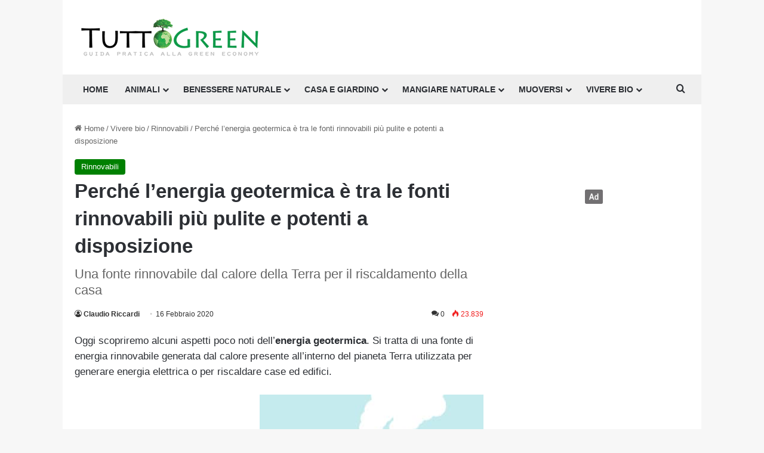

--- FILE ---
content_type: text/html; charset=UTF-8
request_url: https://www.tuttogreen.it/energia-geotermica-vantaggi/
body_size: 34977
content:
<!DOCTYPE html>
<html lang="it-IT" class="" data-skin="light">
<head>
	<meta charset="UTF-8" />
	<link rel="profile" href="https://gmpg.org/xfn/11" />
				<script type="text/javascript" class="_iub_cs_skip">
				var _iub = _iub || {};
				_iub.csConfiguration = _iub.csConfiguration || {};
				_iub.csConfiguration.siteId = "3966480";
				_iub.csConfiguration.cookiePolicyId = "51449644";
							</script>
			<script class="_iub_cs_skip" src="https://cs.iubenda.com/autoblocking/3966480.js" fetchpriority="low"></script>
			<meta name='robots' content='index, follow, max-image-preview:large, max-snippet:-1, max-video-preview:-1' />
	<style>img:is([sizes="auto" i], [sizes^="auto," i]) { contain-intrinsic-size: 3000px 1500px }</style>
	
	<!-- This site is optimized with the Yoast SEO plugin v26.7 - https://yoast.com/wordpress/plugins/seo/ -->
	<title>Energia geotermica: i vantaggi e come funzionano le centrali geotermiche</title>
	<meta name="description" content="Andiamo a scoprire tutti i molti vantaggi ed pochi svantaggi dell&#039;energia geotermica, l&#039;energia rinnovabile più pulita e abbondante che esista." />
	<link rel="canonical" href="https://www.tuttogreen.it/energia-geotermica-vantaggi/" />
	<meta property="og:locale" content="it_IT" />
	<meta property="og:type" content="article" />
	<meta property="og:title" content="Energia geotermica: i vantaggi e come funzionano le centrali geotermiche" />
	<meta property="og:description" content="Andiamo a scoprire tutti i molti vantaggi ed pochi svantaggi dell&#039;energia geotermica, l&#039;energia rinnovabile più pulita e abbondante che esista." />
	<meta property="og:url" content="https://www.tuttogreen.it/energia-geotermica-vantaggi/" />
	<meta property="og:site_name" content="Tuttogreen" />
	<meta property="article:publisher" content="http://www.facebook.com/pages/Milano-Italy/greeneconomy/210903517081" />
	<meta property="article:published_time" content="2020-02-16T06:32:41+00:00" />
	<meta property="article:modified_time" content="2024-03-05T10:29:46+00:00" />
	<meta property="og:image" content="https://www.tuttogreen.it/wp-content/uploads/2017/10/shutterstock_757278913.jpg" />
	<meta property="og:image:width" content="1200" />
	<meta property="og:image:height" content="800" />
	<meta property="og:image:type" content="image/jpeg" />
	<meta name="author" content="Claudio Riccardi" />
	<meta name="twitter:label1" content="Scritto da" />
	<meta name="twitter:data1" content="Claudio Riccardi" />
	<meta name="twitter:label2" content="Tempo di lettura stimato" />
	<meta name="twitter:data2" content="10 minuti" />
	<script type="application/ld+json" class="yoast-schema-graph">{"@context":"https://schema.org","@graph":[{"@type":"Article","@id":"https://www.tuttogreen.it/energia-geotermica-vantaggi/#article","isPartOf":{"@id":"https://www.tuttogreen.it/energia-geotermica-vantaggi/"},"author":{"name":"Claudio Riccardi","@id":"https://www.tuttogreen.it/#/schema/person/57421a3c8fecdbb75fe994dfa94cd6b3"},"headline":"Perché l&#8217;energia geotermica è tra le fonti rinnovabili più pulite e potenti a disposizione","datePublished":"2020-02-16T06:32:41+00:00","dateModified":"2024-03-05T10:29:46+00:00","mainEntityOfPage":{"@id":"https://www.tuttogreen.it/energia-geotermica-vantaggi/"},"wordCount":1954,"commentCount":0,"publisher":{"@id":"https://www.tuttogreen.it/#organization"},"image":{"@id":"https://www.tuttogreen.it/energia-geotermica-vantaggi/#primaryimage"},"thumbnailUrl":"https://www.tuttogreen.it/wp-content/uploads/2017/10/shutterstock_757278913.jpg","keywords":["Enel Green Power","energia geotermica","energia termica","generatore geotermico","geotermia","Larderello","mini-geotermia","riscaldamento urbano","riutilizzare il vapore acqueo per il riscaldamento urbano","teleriscaldamento","temperatura del suolo aumenta"],"articleSection":["Rinnovabili"],"inLanguage":"it-IT","potentialAction":[{"@type":"CommentAction","name":"Comment","target":["https://www.tuttogreen.it/energia-geotermica-vantaggi/#respond"]}]},{"@type":"WebPage","@id":"https://www.tuttogreen.it/energia-geotermica-vantaggi/","url":"https://www.tuttogreen.it/energia-geotermica-vantaggi/","name":"Energia geotermica: i vantaggi e come funzionano le centrali geotermiche","isPartOf":{"@id":"https://www.tuttogreen.it/#website"},"primaryImageOfPage":{"@id":"https://www.tuttogreen.it/energia-geotermica-vantaggi/#primaryimage"},"image":{"@id":"https://www.tuttogreen.it/energia-geotermica-vantaggi/#primaryimage"},"thumbnailUrl":"https://www.tuttogreen.it/wp-content/uploads/2017/10/shutterstock_757278913.jpg","datePublished":"2020-02-16T06:32:41+00:00","dateModified":"2024-03-05T10:29:46+00:00","description":"Andiamo a scoprire tutti i molti vantaggi ed pochi svantaggi dell'energia geotermica, l'energia rinnovabile più pulita e abbondante che esista.","breadcrumb":{"@id":"https://www.tuttogreen.it/energia-geotermica-vantaggi/#breadcrumb"},"inLanguage":"it-IT","potentialAction":[{"@type":"ReadAction","target":["https://www.tuttogreen.it/energia-geotermica-vantaggi/"]}]},{"@type":"ImageObject","inLanguage":"it-IT","@id":"https://www.tuttogreen.it/energia-geotermica-vantaggi/#primaryimage","url":"https://www.tuttogreen.it/wp-content/uploads/2017/10/shutterstock_757278913.jpg","contentUrl":"https://www.tuttogreen.it/wp-content/uploads/2017/10/shutterstock_757278913.jpg","width":1200,"height":800,"caption":"energia geotermica"},{"@type":"BreadcrumbList","@id":"https://www.tuttogreen.it/energia-geotermica-vantaggi/#breadcrumb","itemListElement":[{"@type":"ListItem","position":1,"name":"Home","item":"https://www.tuttogreen.it/"},{"@type":"ListItem","position":2,"name":"Vivere bio","item":"https://www.tuttogreen.it/vivere-bio/"},{"@type":"ListItem","position":3,"name":"Rinnovabili","item":"https://www.tuttogreen.it/vivere-bio/rinnovabili/"},{"@type":"ListItem","position":4,"name":"Perché l&#8217;energia geotermica è tra le fonti rinnovabili più pulite e potenti a disposizione"}]},{"@type":"WebSite","@id":"https://www.tuttogreen.it/#website","url":"https://www.tuttogreen.it/","name":"Tuttogreen","description":"","publisher":{"@id":"https://www.tuttogreen.it/#organization"},"potentialAction":[{"@type":"SearchAction","target":{"@type":"EntryPoint","urlTemplate":"https://www.tuttogreen.it/?s={search_term_string}"},"query-input":{"@type":"PropertyValueSpecification","valueRequired":true,"valueName":"search_term_string"}}],"inLanguage":"it-IT"},{"@type":"Organization","@id":"https://www.tuttogreen.it/#organization","name":"Tuttogreen srl","url":"https://www.tuttogreen.it/","logo":{"@type":"ImageObject","inLanguage":"it-IT","@id":"https://www.tuttogreen.it/#/schema/logo/image/","url":"https://www.tuttogreen.it/wp-content/uploads/2017/10/logop.jpg","contentUrl":"https://www.tuttogreen.it/wp-content/uploads/2017/10/logop.jpg","width":333,"height":70,"caption":"Tuttogreen srl"},"image":{"@id":"https://www.tuttogreen.it/#/schema/logo/image/"},"sameAs":["http://www.facebook.com/pages/Milano-Italy/greeneconomy/210903517081","https://x.com/tuttogreen"]},{"@type":"Person","@id":"https://www.tuttogreen.it/#/schema/person/57421a3c8fecdbb75fe994dfa94cd6b3","name":"Claudio Riccardi","image":{"@type":"ImageObject","inLanguage":"it-IT","@id":"https://www.tuttogreen.it/#/schema/person/image/","url":"https://secure.gravatar.com/avatar/19fc13be0fc26c2931782abd51a4bc4f74c8a0f70dcc28c5efd5140d6d5e8160?s=96&d=monsterid&r=g","contentUrl":"https://secure.gravatar.com/avatar/19fc13be0fc26c2931782abd51a4bc4f74c8a0f70dcc28c5efd5140d6d5e8160?s=96&d=monsterid&r=g","caption":"Claudio Riccardi"},"url":"https://www.tuttogreen.it/author/claudio-riccardi/"}]}</script>
	<!-- / Yoast SEO plugin. -->


<link rel='dns-prefetch' href='//cdn.iubenda.com' />
<link rel='dns-prefetch' href='//www.googletagmanager.com' />
<link rel="alternate" type="application/rss+xml" title="Tuttogreen &raquo; Feed" href="https://www.tuttogreen.it/feed/" />
<link rel="alternate" type="application/rss+xml" title="Tuttogreen &raquo; Feed dei commenti" href="https://www.tuttogreen.it/comments/feed/" />
<link rel="alternate" type="application/rss+xml" title="Tuttogreen &raquo; Perché l&#8217;energia geotermica è tra le fonti rinnovabili più pulite e potenti a disposizione Feed dei commenti" href="https://www.tuttogreen.it/energia-geotermica-vantaggi/feed/" />

		<style type="text/css">
			:root{				
			--tie-preset-gradient-1: linear-gradient(135deg, rgba(6, 147, 227, 1) 0%, rgb(155, 81, 224) 100%);
			--tie-preset-gradient-2: linear-gradient(135deg, rgb(122, 220, 180) 0%, rgb(0, 208, 130) 100%);
			--tie-preset-gradient-3: linear-gradient(135deg, rgba(252, 185, 0, 1) 0%, rgba(255, 105, 0, 1) 100%);
			--tie-preset-gradient-4: linear-gradient(135deg, rgba(255, 105, 0, 1) 0%, rgb(207, 46, 46) 100%);
			--tie-preset-gradient-5: linear-gradient(135deg, rgb(238, 238, 238) 0%, rgb(169, 184, 195) 100%);
			--tie-preset-gradient-6: linear-gradient(135deg, rgb(74, 234, 220) 0%, rgb(151, 120, 209) 20%, rgb(207, 42, 186) 40%, rgb(238, 44, 130) 60%, rgb(251, 105, 98) 80%, rgb(254, 248, 76) 100%);
			--tie-preset-gradient-7: linear-gradient(135deg, rgb(255, 206, 236) 0%, rgb(152, 150, 240) 100%);
			--tie-preset-gradient-8: linear-gradient(135deg, rgb(254, 205, 165) 0%, rgb(254, 45, 45) 50%, rgb(107, 0, 62) 100%);
			--tie-preset-gradient-9: linear-gradient(135deg, rgb(255, 203, 112) 0%, rgb(199, 81, 192) 50%, rgb(65, 88, 208) 100%);
			--tie-preset-gradient-10: linear-gradient(135deg, rgb(255, 245, 203) 0%, rgb(182, 227, 212) 50%, rgb(51, 167, 181) 100%);
			--tie-preset-gradient-11: linear-gradient(135deg, rgb(202, 248, 128) 0%, rgb(113, 206, 126) 100%);
			--tie-preset-gradient-12: linear-gradient(135deg, rgb(2, 3, 129) 0%, rgb(40, 116, 252) 100%);
			--tie-preset-gradient-13: linear-gradient(135deg, #4D34FA, #ad34fa);
			--tie-preset-gradient-14: linear-gradient(135deg, #0057FF, #31B5FF);
			--tie-preset-gradient-15: linear-gradient(135deg, #FF007A, #FF81BD);
			--tie-preset-gradient-16: linear-gradient(135deg, #14111E, #4B4462);
			--tie-preset-gradient-17: linear-gradient(135deg, #F32758, #FFC581);

			
					--main-nav-background: #FFFFFF;
					--main-nav-secondry-background: rgba(0,0,0,0.03);
					--main-nav-primary-color: #0088ff;
					--main-nav-contrast-primary-color: #FFFFFF;
					--main-nav-text-color: #2c2f34;
					--main-nav-secondry-text-color: rgba(0,0,0,0.5);
					--main-nav-main-border-color: rgba(0,0,0,0.1);
					--main-nav-secondry-border-color: rgba(0,0,0,0.08);
				
			}
		</style>
	<script>(()=>{"use strict";const e=[400,500,600,700,800,900],t=e=>`wprm-min-${e}`,n=e=>`wprm-max-${e}`,s=new Set,o="ResizeObserver"in window,r=o?new ResizeObserver((e=>{for(const t of e)c(t.target)})):null,i=.5/(window.devicePixelRatio||1);function c(s){const o=s.getBoundingClientRect().width||0;for(let r=0;r<e.length;r++){const c=e[r],a=o<=c+i;o>c+i?s.classList.add(t(c)):s.classList.remove(t(c)),a?s.classList.add(n(c)):s.classList.remove(n(c))}}function a(e){s.has(e)||(s.add(e),r&&r.observe(e),c(e))}!function(e=document){e.querySelectorAll(".wprm-recipe").forEach(a)}();if(new MutationObserver((e=>{for(const t of e)for(const e of t.addedNodes)e instanceof Element&&(e.matches?.(".wprm-recipe")&&a(e),e.querySelectorAll?.(".wprm-recipe").forEach(a))})).observe(document.documentElement,{childList:!0,subtree:!0}),!o){let e=0;addEventListener("resize",(()=>{e&&cancelAnimationFrame(e),e=requestAnimationFrame((()=>s.forEach(c)))}),{passive:!0})}})();</script><meta name="viewport" content="width=device-width, initial-scale=1.0" /><script type="text/javascript">
/* <![CDATA[ */
window._wpemojiSettings = {"baseUrl":"https:\/\/s.w.org\/images\/core\/emoji\/16.0.1\/72x72\/","ext":".png","svgUrl":"https:\/\/s.w.org\/images\/core\/emoji\/16.0.1\/svg\/","svgExt":".svg","source":{"concatemoji":"https:\/\/www.tuttogreen.it\/wp-includes\/js\/wp-emoji-release.min.js?ver=6.8.3"}};
/*! This file is auto-generated */
!function(s,n){var o,i,e;function c(e){try{var t={supportTests:e,timestamp:(new Date).valueOf()};sessionStorage.setItem(o,JSON.stringify(t))}catch(e){}}function p(e,t,n){e.clearRect(0,0,e.canvas.width,e.canvas.height),e.fillText(t,0,0);var t=new Uint32Array(e.getImageData(0,0,e.canvas.width,e.canvas.height).data),a=(e.clearRect(0,0,e.canvas.width,e.canvas.height),e.fillText(n,0,0),new Uint32Array(e.getImageData(0,0,e.canvas.width,e.canvas.height).data));return t.every(function(e,t){return e===a[t]})}function u(e,t){e.clearRect(0,0,e.canvas.width,e.canvas.height),e.fillText(t,0,0);for(var n=e.getImageData(16,16,1,1),a=0;a<n.data.length;a++)if(0!==n.data[a])return!1;return!0}function f(e,t,n,a){switch(t){case"flag":return n(e,"\ud83c\udff3\ufe0f\u200d\u26a7\ufe0f","\ud83c\udff3\ufe0f\u200b\u26a7\ufe0f")?!1:!n(e,"\ud83c\udde8\ud83c\uddf6","\ud83c\udde8\u200b\ud83c\uddf6")&&!n(e,"\ud83c\udff4\udb40\udc67\udb40\udc62\udb40\udc65\udb40\udc6e\udb40\udc67\udb40\udc7f","\ud83c\udff4\u200b\udb40\udc67\u200b\udb40\udc62\u200b\udb40\udc65\u200b\udb40\udc6e\u200b\udb40\udc67\u200b\udb40\udc7f");case"emoji":return!a(e,"\ud83e\udedf")}return!1}function g(e,t,n,a){var r="undefined"!=typeof WorkerGlobalScope&&self instanceof WorkerGlobalScope?new OffscreenCanvas(300,150):s.createElement("canvas"),o=r.getContext("2d",{willReadFrequently:!0}),i=(o.textBaseline="top",o.font="600 32px Arial",{});return e.forEach(function(e){i[e]=t(o,e,n,a)}),i}function t(e){var t=s.createElement("script");t.src=e,t.defer=!0,s.head.appendChild(t)}"undefined"!=typeof Promise&&(o="wpEmojiSettingsSupports",i=["flag","emoji"],n.supports={everything:!0,everythingExceptFlag:!0},e=new Promise(function(e){s.addEventListener("DOMContentLoaded",e,{once:!0})}),new Promise(function(t){var n=function(){try{var e=JSON.parse(sessionStorage.getItem(o));if("object"==typeof e&&"number"==typeof e.timestamp&&(new Date).valueOf()<e.timestamp+604800&&"object"==typeof e.supportTests)return e.supportTests}catch(e){}return null}();if(!n){if("undefined"!=typeof Worker&&"undefined"!=typeof OffscreenCanvas&&"undefined"!=typeof URL&&URL.createObjectURL&&"undefined"!=typeof Blob)try{var e="postMessage("+g.toString()+"("+[JSON.stringify(i),f.toString(),p.toString(),u.toString()].join(",")+"));",a=new Blob([e],{type:"text/javascript"}),r=new Worker(URL.createObjectURL(a),{name:"wpTestEmojiSupports"});return void(r.onmessage=function(e){c(n=e.data),r.terminate(),t(n)})}catch(e){}c(n=g(i,f,p,u))}t(n)}).then(function(e){for(var t in e)n.supports[t]=e[t],n.supports.everything=n.supports.everything&&n.supports[t],"flag"!==t&&(n.supports.everythingExceptFlag=n.supports.everythingExceptFlag&&n.supports[t]);n.supports.everythingExceptFlag=n.supports.everythingExceptFlag&&!n.supports.flag,n.DOMReady=!1,n.readyCallback=function(){n.DOMReady=!0}}).then(function(){return e}).then(function(){var e;n.supports.everything||(n.readyCallback(),(e=n.source||{}).concatemoji?t(e.concatemoji):e.wpemoji&&e.twemoji&&(t(e.twemoji),t(e.wpemoji)))}))}((window,document),window._wpemojiSettings);
/* ]]> */
</script>
<style id='wp-emoji-styles-inline-css' type='text/css'>

	img.wp-smiley, img.emoji {
		display: inline !important;
		border: none !important;
		box-shadow: none !important;
		height: 1em !important;
		width: 1em !important;
		margin: 0 0.07em !important;
		vertical-align: -0.1em !important;
		background: none !important;
		padding: 0 !important;
	}
</style>
<link rel='stylesheet' id='wp-block-library-css' href='https://www.tuttogreen.it/wp-includes/css/dist/block-library/style.min.css?ver=6.8.3' type='text/css' media='all' />
<style id='wp-block-library-theme-inline-css' type='text/css'>
.wp-block-audio :where(figcaption){color:#555;font-size:13px;text-align:center}.is-dark-theme .wp-block-audio :where(figcaption){color:#ffffffa6}.wp-block-audio{margin:0 0 1em}.wp-block-code{border:1px solid #ccc;border-radius:4px;font-family:Menlo,Consolas,monaco,monospace;padding:.8em 1em}.wp-block-embed :where(figcaption){color:#555;font-size:13px;text-align:center}.is-dark-theme .wp-block-embed :where(figcaption){color:#ffffffa6}.wp-block-embed{margin:0 0 1em}.blocks-gallery-caption{color:#555;font-size:13px;text-align:center}.is-dark-theme .blocks-gallery-caption{color:#ffffffa6}:root :where(.wp-block-image figcaption){color:#555;font-size:13px;text-align:center}.is-dark-theme :root :where(.wp-block-image figcaption){color:#ffffffa6}.wp-block-image{margin:0 0 1em}.wp-block-pullquote{border-bottom:4px solid;border-top:4px solid;color:currentColor;margin-bottom:1.75em}.wp-block-pullquote cite,.wp-block-pullquote footer,.wp-block-pullquote__citation{color:currentColor;font-size:.8125em;font-style:normal;text-transform:uppercase}.wp-block-quote{border-left:.25em solid;margin:0 0 1.75em;padding-left:1em}.wp-block-quote cite,.wp-block-quote footer{color:currentColor;font-size:.8125em;font-style:normal;position:relative}.wp-block-quote:where(.has-text-align-right){border-left:none;border-right:.25em solid;padding-left:0;padding-right:1em}.wp-block-quote:where(.has-text-align-center){border:none;padding-left:0}.wp-block-quote.is-large,.wp-block-quote.is-style-large,.wp-block-quote:where(.is-style-plain){border:none}.wp-block-search .wp-block-search__label{font-weight:700}.wp-block-search__button{border:1px solid #ccc;padding:.375em .625em}:where(.wp-block-group.has-background){padding:1.25em 2.375em}.wp-block-separator.has-css-opacity{opacity:.4}.wp-block-separator{border:none;border-bottom:2px solid;margin-left:auto;margin-right:auto}.wp-block-separator.has-alpha-channel-opacity{opacity:1}.wp-block-separator:not(.is-style-wide):not(.is-style-dots){width:100px}.wp-block-separator.has-background:not(.is-style-dots){border-bottom:none;height:1px}.wp-block-separator.has-background:not(.is-style-wide):not(.is-style-dots){height:2px}.wp-block-table{margin:0 0 1em}.wp-block-table td,.wp-block-table th{word-break:normal}.wp-block-table :where(figcaption){color:#555;font-size:13px;text-align:center}.is-dark-theme .wp-block-table :where(figcaption){color:#ffffffa6}.wp-block-video :where(figcaption){color:#555;font-size:13px;text-align:center}.is-dark-theme .wp-block-video :where(figcaption){color:#ffffffa6}.wp-block-video{margin:0 0 1em}:root :where(.wp-block-template-part.has-background){margin-bottom:0;margin-top:0;padding:1.25em 2.375em}
</style>
<style id='classic-theme-styles-inline-css' type='text/css'>
/*! This file is auto-generated */
.wp-block-button__link{color:#fff;background-color:#32373c;border-radius:9999px;box-shadow:none;text-decoration:none;padding:calc(.667em + 2px) calc(1.333em + 2px);font-size:1.125em}.wp-block-file__button{background:#32373c;color:#fff;text-decoration:none}
</style>
<link rel='stylesheet' id='wprm-public-css' href='https://www.tuttogreen.it/wp-content/plugins/wp-recipe-maker/dist/public-modern.css?ver=10.2.2' type='text/css' media='all' />
<style id='global-styles-inline-css' type='text/css'>
:root{--wp--preset--aspect-ratio--square: 1;--wp--preset--aspect-ratio--4-3: 4/3;--wp--preset--aspect-ratio--3-4: 3/4;--wp--preset--aspect-ratio--3-2: 3/2;--wp--preset--aspect-ratio--2-3: 2/3;--wp--preset--aspect-ratio--16-9: 16/9;--wp--preset--aspect-ratio--9-16: 9/16;--wp--preset--color--black: #000000;--wp--preset--color--cyan-bluish-gray: #abb8c3;--wp--preset--color--white: #ffffff;--wp--preset--color--pale-pink: #f78da7;--wp--preset--color--vivid-red: #cf2e2e;--wp--preset--color--luminous-vivid-orange: #ff6900;--wp--preset--color--luminous-vivid-amber: #fcb900;--wp--preset--color--light-green-cyan: #7bdcb5;--wp--preset--color--vivid-green-cyan: #00d084;--wp--preset--color--pale-cyan-blue: #8ed1fc;--wp--preset--color--vivid-cyan-blue: #0693e3;--wp--preset--color--vivid-purple: #9b51e0;--wp--preset--gradient--vivid-cyan-blue-to-vivid-purple: linear-gradient(135deg,rgba(6,147,227,1) 0%,rgb(155,81,224) 100%);--wp--preset--gradient--light-green-cyan-to-vivid-green-cyan: linear-gradient(135deg,rgb(122,220,180) 0%,rgb(0,208,130) 100%);--wp--preset--gradient--luminous-vivid-amber-to-luminous-vivid-orange: linear-gradient(135deg,rgba(252,185,0,1) 0%,rgba(255,105,0,1) 100%);--wp--preset--gradient--luminous-vivid-orange-to-vivid-red: linear-gradient(135deg,rgba(255,105,0,1) 0%,rgb(207,46,46) 100%);--wp--preset--gradient--very-light-gray-to-cyan-bluish-gray: linear-gradient(135deg,rgb(238,238,238) 0%,rgb(169,184,195) 100%);--wp--preset--gradient--cool-to-warm-spectrum: linear-gradient(135deg,rgb(74,234,220) 0%,rgb(151,120,209) 20%,rgb(207,42,186) 40%,rgb(238,44,130) 60%,rgb(251,105,98) 80%,rgb(254,248,76) 100%);--wp--preset--gradient--blush-light-purple: linear-gradient(135deg,rgb(255,206,236) 0%,rgb(152,150,240) 100%);--wp--preset--gradient--blush-bordeaux: linear-gradient(135deg,rgb(254,205,165) 0%,rgb(254,45,45) 50%,rgb(107,0,62) 100%);--wp--preset--gradient--luminous-dusk: linear-gradient(135deg,rgb(255,203,112) 0%,rgb(199,81,192) 50%,rgb(65,88,208) 100%);--wp--preset--gradient--pale-ocean: linear-gradient(135deg,rgb(255,245,203) 0%,rgb(182,227,212) 50%,rgb(51,167,181) 100%);--wp--preset--gradient--electric-grass: linear-gradient(135deg,rgb(202,248,128) 0%,rgb(113,206,126) 100%);--wp--preset--gradient--midnight: linear-gradient(135deg,rgb(2,3,129) 0%,rgb(40,116,252) 100%);--wp--preset--font-size--small: 13px;--wp--preset--font-size--medium: 20px;--wp--preset--font-size--large: 36px;--wp--preset--font-size--x-large: 42px;--wp--preset--spacing--20: 0.44rem;--wp--preset--spacing--30: 0.67rem;--wp--preset--spacing--40: 1rem;--wp--preset--spacing--50: 1.5rem;--wp--preset--spacing--60: 2.25rem;--wp--preset--spacing--70: 3.38rem;--wp--preset--spacing--80: 5.06rem;--wp--preset--shadow--natural: 6px 6px 9px rgba(0, 0, 0, 0.2);--wp--preset--shadow--deep: 12px 12px 50px rgba(0, 0, 0, 0.4);--wp--preset--shadow--sharp: 6px 6px 0px rgba(0, 0, 0, 0.2);--wp--preset--shadow--outlined: 6px 6px 0px -3px rgba(255, 255, 255, 1), 6px 6px rgba(0, 0, 0, 1);--wp--preset--shadow--crisp: 6px 6px 0px rgba(0, 0, 0, 1);}:where(.is-layout-flex){gap: 0.5em;}:where(.is-layout-grid){gap: 0.5em;}body .is-layout-flex{display: flex;}.is-layout-flex{flex-wrap: wrap;align-items: center;}.is-layout-flex > :is(*, div){margin: 0;}body .is-layout-grid{display: grid;}.is-layout-grid > :is(*, div){margin: 0;}:where(.wp-block-columns.is-layout-flex){gap: 2em;}:where(.wp-block-columns.is-layout-grid){gap: 2em;}:where(.wp-block-post-template.is-layout-flex){gap: 1.25em;}:where(.wp-block-post-template.is-layout-grid){gap: 1.25em;}.has-black-color{color: var(--wp--preset--color--black) !important;}.has-cyan-bluish-gray-color{color: var(--wp--preset--color--cyan-bluish-gray) !important;}.has-white-color{color: var(--wp--preset--color--white) !important;}.has-pale-pink-color{color: var(--wp--preset--color--pale-pink) !important;}.has-vivid-red-color{color: var(--wp--preset--color--vivid-red) !important;}.has-luminous-vivid-orange-color{color: var(--wp--preset--color--luminous-vivid-orange) !important;}.has-luminous-vivid-amber-color{color: var(--wp--preset--color--luminous-vivid-amber) !important;}.has-light-green-cyan-color{color: var(--wp--preset--color--light-green-cyan) !important;}.has-vivid-green-cyan-color{color: var(--wp--preset--color--vivid-green-cyan) !important;}.has-pale-cyan-blue-color{color: var(--wp--preset--color--pale-cyan-blue) !important;}.has-vivid-cyan-blue-color{color: var(--wp--preset--color--vivid-cyan-blue) !important;}.has-vivid-purple-color{color: var(--wp--preset--color--vivid-purple) !important;}.has-black-background-color{background-color: var(--wp--preset--color--black) !important;}.has-cyan-bluish-gray-background-color{background-color: var(--wp--preset--color--cyan-bluish-gray) !important;}.has-white-background-color{background-color: var(--wp--preset--color--white) !important;}.has-pale-pink-background-color{background-color: var(--wp--preset--color--pale-pink) !important;}.has-vivid-red-background-color{background-color: var(--wp--preset--color--vivid-red) !important;}.has-luminous-vivid-orange-background-color{background-color: var(--wp--preset--color--luminous-vivid-orange) !important;}.has-luminous-vivid-amber-background-color{background-color: var(--wp--preset--color--luminous-vivid-amber) !important;}.has-light-green-cyan-background-color{background-color: var(--wp--preset--color--light-green-cyan) !important;}.has-vivid-green-cyan-background-color{background-color: var(--wp--preset--color--vivid-green-cyan) !important;}.has-pale-cyan-blue-background-color{background-color: var(--wp--preset--color--pale-cyan-blue) !important;}.has-vivid-cyan-blue-background-color{background-color: var(--wp--preset--color--vivid-cyan-blue) !important;}.has-vivid-purple-background-color{background-color: var(--wp--preset--color--vivid-purple) !important;}.has-black-border-color{border-color: var(--wp--preset--color--black) !important;}.has-cyan-bluish-gray-border-color{border-color: var(--wp--preset--color--cyan-bluish-gray) !important;}.has-white-border-color{border-color: var(--wp--preset--color--white) !important;}.has-pale-pink-border-color{border-color: var(--wp--preset--color--pale-pink) !important;}.has-vivid-red-border-color{border-color: var(--wp--preset--color--vivid-red) !important;}.has-luminous-vivid-orange-border-color{border-color: var(--wp--preset--color--luminous-vivid-orange) !important;}.has-luminous-vivid-amber-border-color{border-color: var(--wp--preset--color--luminous-vivid-amber) !important;}.has-light-green-cyan-border-color{border-color: var(--wp--preset--color--light-green-cyan) !important;}.has-vivid-green-cyan-border-color{border-color: var(--wp--preset--color--vivid-green-cyan) !important;}.has-pale-cyan-blue-border-color{border-color: var(--wp--preset--color--pale-cyan-blue) !important;}.has-vivid-cyan-blue-border-color{border-color: var(--wp--preset--color--vivid-cyan-blue) !important;}.has-vivid-purple-border-color{border-color: var(--wp--preset--color--vivid-purple) !important;}.has-vivid-cyan-blue-to-vivid-purple-gradient-background{background: var(--wp--preset--gradient--vivid-cyan-blue-to-vivid-purple) !important;}.has-light-green-cyan-to-vivid-green-cyan-gradient-background{background: var(--wp--preset--gradient--light-green-cyan-to-vivid-green-cyan) !important;}.has-luminous-vivid-amber-to-luminous-vivid-orange-gradient-background{background: var(--wp--preset--gradient--luminous-vivid-amber-to-luminous-vivid-orange) !important;}.has-luminous-vivid-orange-to-vivid-red-gradient-background{background: var(--wp--preset--gradient--luminous-vivid-orange-to-vivid-red) !important;}.has-very-light-gray-to-cyan-bluish-gray-gradient-background{background: var(--wp--preset--gradient--very-light-gray-to-cyan-bluish-gray) !important;}.has-cool-to-warm-spectrum-gradient-background{background: var(--wp--preset--gradient--cool-to-warm-spectrum) !important;}.has-blush-light-purple-gradient-background{background: var(--wp--preset--gradient--blush-light-purple) !important;}.has-blush-bordeaux-gradient-background{background: var(--wp--preset--gradient--blush-bordeaux) !important;}.has-luminous-dusk-gradient-background{background: var(--wp--preset--gradient--luminous-dusk) !important;}.has-pale-ocean-gradient-background{background: var(--wp--preset--gradient--pale-ocean) !important;}.has-electric-grass-gradient-background{background: var(--wp--preset--gradient--electric-grass) !important;}.has-midnight-gradient-background{background: var(--wp--preset--gradient--midnight) !important;}.has-small-font-size{font-size: var(--wp--preset--font-size--small) !important;}.has-medium-font-size{font-size: var(--wp--preset--font-size--medium) !important;}.has-large-font-size{font-size: var(--wp--preset--font-size--large) !important;}.has-x-large-font-size{font-size: var(--wp--preset--font-size--x-large) !important;}
:where(.wp-block-post-template.is-layout-flex){gap: 1.25em;}:where(.wp-block-post-template.is-layout-grid){gap: 1.25em;}
:where(.wp-block-columns.is-layout-flex){gap: 2em;}:where(.wp-block-columns.is-layout-grid){gap: 2em;}
:root :where(.wp-block-pullquote){font-size: 1.5em;line-height: 1.6;}
</style>
<link rel='stylesheet' id='contact-form-7-css' href='https://www.tuttogreen.it/wp-content/plugins/contact-form-7/includes/css/styles.css?ver=6.1.4' type='text/css' media='all' />
<link rel='stylesheet' id='toc-screen-css' href='https://www.tuttogreen.it/wp-content/plugins/table-of-contents-plus/screen.min.css?ver=2411.1' type='text/css' media='all' />
<link rel='stylesheet' id='dalt-general-css' href='https://www.tuttogreen.it/wp-content/plugins/league-table/public/assets/css/general.css?ver=2.02' type='text/css' media='all' />
<link rel='stylesheet' id='easyazonpro-popovers-css' href='https://www.tuttogreen.it/wp-content/plugins/easyazon-pro/components/popovers/resources/popovers.css?ver=4.0.25' type='text/css' media='all' />
<link rel='stylesheet' id='newsletter-css' href='https://www.tuttogreen.it/wp-content/plugins/newsletter/style.css?ver=9.0.9' type='text/css' media='all' />
<link rel='stylesheet' id='newsletter-popup-css' href='https://www.tuttogreen.it/wp-content/plugins/newsletter/subscription/assets/popup.css?ver=9.0.9' type='text/css' media='all' />
<link rel='stylesheet' id='tie-css-base-css' href='https://www.tuttogreen.it/wp-content/themes/jannah/assets/css/base.min.css?ver=7.0.2' type='text/css' media='all' />
<link rel='stylesheet' id='tie-css-styles-css' href='https://www.tuttogreen.it/wp-content/themes/jannah/assets/css/style.min.css?ver=7.0.2' type='text/css' media='all' />
<link rel='stylesheet' id='tie-css-widgets-css' href='https://www.tuttogreen.it/wp-content/themes/jannah/assets/css/widgets.min.css?ver=7.0.2' type='text/css' media='all' />
<link rel='stylesheet' id='tie-css-helpers-css' href='https://www.tuttogreen.it/wp-content/themes/jannah/assets/css/helpers.min.css?ver=7.0.2' type='text/css' media='all' />
<link rel='stylesheet' id='tie-fontawesome5-css' href='https://www.tuttogreen.it/wp-content/themes/jannah/assets/css/fontawesome.css?ver=7.0.2' type='text/css' media='all' />
<link rel='stylesheet' id='tie-css-single-css' href='https://www.tuttogreen.it/wp-content/themes/jannah/assets/css/single.min.css?ver=7.0.2' type='text/css' media='all' />
<link rel='stylesheet' id='tie-css-print-css' href='https://www.tuttogreen.it/wp-content/themes/jannah/assets/css/print.css?ver=7.0.2' type='text/css' media='print' />
<link rel='stylesheet' id='tie-theme-child-css-css' href='https://www.tuttogreen.it/wp-content/themes/jannah-child/style.css?ver=6.8.3' type='text/css' media='all' />
<style id='tie-theme-child-css-inline-css' type='text/css'>
body{font-family: Arial,Helvetica,sans-serif;}.logo-text,h1,h2,h3,h4,h5,h6,.the-subtitle{font-family: Arial,Helvetica,sans-serif;}#main-nav .main-menu > ul > li > a{font-family: Arial,Helvetica,sans-serif;}blockquote p{font-family: Arial,Helvetica,sans-serif;}#main-nav .main-menu > ul > li > a{text-transform: uppercase;}#main-nav .main-menu > ul ul li a{text-transform: uppercase;}.entry-header h1.entry-title{font-size: 33px;}h1.page-title{font-size: 33px;}.entry h1{font-size: 30px;}.entry h2{font-size: 25px;}.entry h3{font-size: 23px;}.entry h4{font-size: 22px;}.entry h5{font-size: 21px;}.entry h6{font-size: 20px;}:root:root{--brand-color: #008001;--dark-brand-color: #004e00;--bright-color: #FFFFFF;--base-color: #2c2f34;}#reading-position-indicator{box-shadow: 0 0 10px rgba( 0,128,1,0.7);}:root:root{--brand-color: #008001;--dark-brand-color: #004e00;--bright-color: #FFFFFF;--base-color: #2c2f34;}#reading-position-indicator{box-shadow: 0 0 10px rgba( 0,128,1,0.7);}#header-notification-bar{background: var( --tie-preset-gradient-13 );}#header-notification-bar{--tie-buttons-color: #FFFFFF;--tie-buttons-border-color: #FFFFFF;--tie-buttons-hover-color: #e1e1e1;--tie-buttons-hover-text: #000000;}#header-notification-bar{--tie-buttons-text: #000000;}#main-nav,#main-nav .menu-sub-content,#main-nav .comp-sub-menu,#main-nav ul.cats-vertical li a.is-active,#main-nav ul.cats-vertical li a:hover,#autocomplete-suggestions.search-in-main-nav{background-color: #efefef;}#main-nav{border-width: 0;}#theme-header #main-nav:not(.fixed-nav){bottom: 0;}#main-nav .icon-basecloud-bg:after{color: #efefef;}#autocomplete-suggestions.search-in-main-nav{border-color: rgba(0,0,0,0.07);}.main-nav-boxed #main-nav .main-menu-wrapper{border-width: 0;}#theme-header:not(.main-nav-boxed) #main-nav,.main-nav-boxed .main-menu-wrapper{border-top-color:#dddddd !important;border-bottom-color:#dddddd !important;border-right: 0 none;border-left : 0 none;}.main-nav-boxed #main-nav.fixed-nav{box-shadow: none;}@media (min-width: 1200px){.container{width: auto;}}.boxed-layout #tie-wrapper,.boxed-layout .fixed-nav{max-width: 1070px;}@media (min-width: 1040px){.container,.wide-next-prev-slider-wrapper .slider-main-container{max-width: 1040px;}}@media (max-width: 991px){.side-aside.dark-skin{background: rgba(0,128,1,0.96);background: -webkit-linear-gradient(135deg,#001a82,rgba(0,128,1,0.96) );background: -moz-linear-gradient(135deg,#001a82,rgba(0,128,1,0.96) );background: -o-linear-gradient(135deg,#001a82,rgba(0,128,1,0.96) );background: linear-gradient(135deg,rgba(0,128,1,0.96),#001a82 );}}.main-content { padding-right: 0; padding-left: 5px;}#main-nav .container { padding-right: 5px; padding-left: 5px;}.container-wrapper{border: none;background: none; border-radius: 0;padding: 0;}.entry-content {padding: 0 0 20px 0;}.entry { font-size: 17px;line-height: 28px;}.post-layout-1 .entry-header-outer,.post-layout-2 .entry-header-outer,.post-layout-6 .entry-header-outer {padding: 0 0 20px 0;}.magazine1 .post-footer-on-bottom {border: none;background-color: transparent;}.big-post-left-box .posts-items li:nth-child(n+2) .post-thumb img { max-height: 75px; object-fit: cover;}.post-thumb img { max-height: 230px; object-fit: cover;}#main-nav { line-height: 50px;}q,blockquote { background: #f9f9f9; padding: 30px 50px; margin: 20px 0; display: block; color: #2c2f34;font-weight: 600;}q p,blockquote p {font-size: 17px;}q::before,blockquote::before { font-size: 21px;}.sidebar-right .sidebar { float: right; padding-left: 32px;}.dark-skin .container-wrapper {padding: 8px;}.skyfluid{margin-top:10px;}.foto8adv{margin-bottom:20px;min-height: 250px;min-width: 300px; display: flex; float: right;width: 100%;}.foto_post{margin: 0 0 0 10px;min-height: 200px;}.fotodfpadv {min-height: 250px;min-width: 310px;}.slot-single-adv{margin: 0 auto 20px auto; }.easyazon-block-information-image { object-fit: contain; height: fit-content; max-height: 200px;}#toc_container {min-width: 300px;}#toc_container.have_bullets li { padding-left: 5px;}#toc_container li,#toc_container ul { margin: 0; padding: 0 0 0 10px; list-style-type: circle;}.vidcar4s{margin: auto;}.wptouch-ad {min-height: 250px;}form.search-form {margin-bottom: 20px;}#tie-block_2491 p {line-height: 0;}.about-author .author-bio p {line-height: 26px;font-size: 15px;}.about-author .author-bio h1 {line-height: 26px ;font-size: 21px;}h3.author-name {font-size: 21px;display: inline-block;}h1.author-name {font-size: 26px;display: inline-block;}.about-author .author-info .author-bio { line-height: 24px; font-size: 15px;}.post-components .about-author .author-info .author-bio { line-height: 21px; font-size: 13px;}.disclaimer { font-style: italic; color: #333; background-color: #f7f8fa; border-left: 4px solid #5cb85c; padding: 15px; margin-top: 20px; margin-bottom: 20px; font-size: 0.9em; line-height: 1.6; border-radius: 5px;}@media only screen and (max-width: 1024px) and (min-width: 768px){.main-content {padding; 0;}.main-content-row {padding; 10px 15px 0 15px;}.widget_categories {margin-top: 20px;}.sidebar-right .sidebar { padding-left: 6px;}.foto_post {max-width: 310px;}}@media only screen and (max-width: 768px) and (min-width: 0px){#theme-header #logo img { max-width: 180px; max-height: 60px !important; }.widget_categories {margin-top: 20px;}.entry { font-size: 18px;}.entry p{ font-size: 18px; line-height: 28px;}.entry-header h1.entry-title { font-size: 33px; line-height: 1.3;}.entry-header .entry-sub-title { font-size: 21px; line-height: 30px;}#fotoarticolo img{ margin-bottom:20px;}.section-wrapper {padding-top:10px;}.section-item {padding:10px 15px 10px 15px;}#related-posts .related-item { width: 100%!important;}.foto8adv { margin-bottom: 20px; min-height: 470px; display: unset; text-align: center; max-width: 100%;}.fotodfpadv {margin-bottom: 10px;}.foto_post{margin:10px 0;}.tie-container { overflow: visible;}.slot-single-adv{position: relative; box-sizing: border-box; height: 500px; margin: 0px auto 20px 0px; text-align: center; pointer-events: auto; transform: none; display: block; contain: layout; width: 100%p; background-color: rgb(255,255,255);}.bordeaux-container{flex-flow: row nowrap; justify-content: center; align-items: center; position: relative; pointer-events: auto; overflow: visible; width: 100%; margin-left: 0px;}.bordeaux-box{box-sizing: border-box; contain: style layout; pointer-events: auto; width: 100%; left: 0px; top: 0px; position: relative; overflow: visible; margin-left: 0px; }.bordeaux-outer-box{display: flex; flex-flow: row nowrap; justify-content: center; contain: none; pointer-events: auto; width: 100%; height: 500px; position: relative; margin-left: 0px;}.bordeaux-inner-box{overflow: visible; position: relative; width: 100%; margin-left: 0px;}.bordeaux-stick-box{position: sticky; contain: none; top: 20px; will-change: transform; box-sizing: border-box; display: flex; flex-flow: row wrap; align-items: center; justify-content: center; overflow: visible; width: 100%; margin-bottom: 0.00366667px; margin-left: 0px;}.side-aside-open #tie-wrapper{overflow:hidden;}#toc_container { width: 100%;}.easyazon-popover {max-width: 300px;}.share-links {max-height: 40px;}.page #breadcrumb .current,.page #breadcrumb em:last-of-type,.single-post #breadcrumb .current,.single-post #breadcrumb em:last-of-type {display: unset !important;}}
</style>

<script  type="text/javascript" class=" _iub_cs_skip" type="text/javascript" id="iubenda-head-inline-scripts-0">
/* <![CDATA[ */
            var _iub = _iub || [];
            _iub.csConfiguration ={"floatingPreferencesButtonDisplay":"bottom-right","lang":"it","siteId":"3966480","cookiePolicyId":"51449644","whitelabel":false,"banner":{"closeButtonDisplay":false,"listPurposes":true,"explicitWithdrawal":true,"rejectButtonDisplay":true,"acceptButtonDisplay":true,"customizeButtonDisplay":true,"closeButtonRejects":true,"position":"float-top-center","style":"light","textColor":"#000000","backgroundColor":"#FFFFFF","customizeButtonCaptionColor":"#4D4D4D","customizeButtonColor":"#DADADA"},"perPurposeConsent":true,"googleAdditionalConsentMode":true,"enableTcf":true,"tcfPurposes":{"1":true,"2":"consent_only","3":"consent_only","4":"consent_only","5":"consent_only","6":"consent_only","7":"consent_only","8":"consent_only","9":"consent_only","10":"consent_only"}}; 
/* ]]> */
</script>
<script  type="text/javascript" class=" _iub_cs_skip" type="text/javascript" src="//cdn.iubenda.com/cs/tcf/stub-v2.js?ver=3.12.5" id="iubenda-head-scripts-0-js"></script>
<script  type="text/javascript" class=" _iub_cs_skip" type="text/javascript" src="//cdn.iubenda.com/cs/tcf/safe-tcf-v2.js?ver=3.12.5" id="iubenda-head-scripts-1-js"></script>
<script  type="text/javascript" charset="UTF-8" async="" class=" _iub_cs_skip" type="text/javascript" src="//cdn.iubenda.com/cs/iubenda_cs.js?ver=3.12.5" id="iubenda-head-scripts-2-js"></script>
<script type="text/javascript" src="https://www.tuttogreen.it/wp-includes/js/jquery/jquery.min.js?ver=3.7.1" id="jquery-core-js"></script>
<script type="text/javascript" src="https://www.tuttogreen.it/wp-includes/js/jquery/jquery-migrate.min.js?ver=3.4.1" id="jquery-migrate-js"></script>

<!-- Snippet del tag Google (gtag.js) aggiunto da Site Kit -->
<!-- Snippet Google Analytics aggiunto da Site Kit -->
<script type="text/javascript" src="https://www.googletagmanager.com/gtag/js?id=G-LW2MBP6Q0Q" id="google_gtagjs-js" async></script>
<script type="text/javascript" id="google_gtagjs-js-after">
/* <![CDATA[ */
window.dataLayer = window.dataLayer || [];function gtag(){dataLayer.push(arguments);}
gtag("set","linker",{"domains":["www.tuttogreen.it"]});
gtag("js", new Date());
gtag("set", "developer_id.dZTNiMT", true);
gtag("config", "G-LW2MBP6Q0Q");
/* ]]> */
</script>
<link rel="https://api.w.org/" href="https://www.tuttogreen.it/wp-json/" /><link rel="alternate" title="JSON" type="application/json" href="https://www.tuttogreen.it/wp-json/wp/v2/posts/32381" /><link rel="EditURI" type="application/rsd+xml" title="RSD" href="https://www.tuttogreen.it/xmlrpc.php?rsd" />
<meta name="generator" content="WordPress 6.8.3" />
<link rel='shortlink' href='https://www.tuttogreen.it/?p=32381' />
<link rel="alternate" title="oEmbed (JSON)" type="application/json+oembed" href="https://www.tuttogreen.it/wp-json/oembed/1.0/embed?url=https%3A%2F%2Fwww.tuttogreen.it%2Fenergia-geotermica-vantaggi%2F" />
<link rel="alternate" title="oEmbed (XML)" type="text/xml+oembed" href="https://www.tuttogreen.it/wp-json/oembed/1.0/embed?url=https%3A%2F%2Fwww.tuttogreen.it%2Fenergia-geotermica-vantaggi%2F&#038;format=xml" />
<meta name="generator" content="Site Kit by Google 1.170.0" /><style type="text/css"> .tippy-box[data-theme~="wprm"] { background-color: #333333; color: #FFFFFF; } .tippy-box[data-theme~="wprm"][data-placement^="top"] > .tippy-arrow::before { border-top-color: #333333; } .tippy-box[data-theme~="wprm"][data-placement^="bottom"] > .tippy-arrow::before { border-bottom-color: #333333; } .tippy-box[data-theme~="wprm"][data-placement^="left"] > .tippy-arrow::before { border-left-color: #333333; } .tippy-box[data-theme~="wprm"][data-placement^="right"] > .tippy-arrow::before { border-right-color: #333333; } .tippy-box[data-theme~="wprm"] a { color: #FFFFFF; } .wprm-comment-rating svg { width: 18px !important; height: 18px !important; } img.wprm-comment-rating { width: 90px !important; height: 18px !important; } body { --comment-rating-star-color: #343434; } body { --wprm-popup-font-size: 16px; } body { --wprm-popup-background: #ffffff; } body { --wprm-popup-title: #000000; } body { --wprm-popup-content: #444444; } body { --wprm-popup-button-background: #444444; } body { --wprm-popup-button-text: #ffffff; } body { --wprm-popup-accent: #747B2D; }</style><style type="text/css">.wprm-glossary-term {color: #5A822B;text-decoration: underline;cursor: help;}</style><link href="https://fonts.googleapis.com/css?family=Open+Sans&#038;subset=cyrillic,cyrillic-ext,greek,greek-ext,latin-ext,vietnamese" rel="stylesheet"><meta http-equiv="X-UA-Compatible" content="IE=edge"><meta name="google-site-verification" content="smENSyaMojTo6axElkklQHkaFUbyxVkRfX8zdvlKzgg" />
<meta name="verify-postrank" content="3ximts0" />

<script async src="https://securepubads.g.doubleclick.net/tag/js/gpt.js"></script>
<script>
  window.googletag = window.googletag || {cmd: []};
</script>
<script>
  googletag.cmd.push(function() {
  //definisco le mappe
    var mappingMH = googletag.sizeMapping().
    addSize([980, 0], [728, 90]).
    addSize([0, 0], [320, 50]).
    build();
    var mappingFooter = googletag.sizeMapping().
    addSize([1024, 0], [970, 500]).
    addSize([728, 0], [728, 500]).
    addSize([350, 0], [350, 500]).
    addSize([0, 0], [300, 600]).
    build(); 
  //definisco tag		
    googletag.defineSlot('/14988372/Tuttogreen/Box_sidebar',  [300, 250], 'div-gpt-ad-1535746596201-0')
    .setTargeting('test', 'lazyload')
    .addService(googletag.pubads());
    googletag.defineSlot('/14988372/Tuttogreen/Articolo_pos1', [[580, 400], [300, 250]], 'div-gpt-ad-1535746596201-1')
    .setTargeting('test', 'lazyload')
    .addService(googletag.pubads());
    googletag.defineSlot('/14988372/Tuttogreen/Articolo_pos2', [[580, 400],[336, 280], [300, 250]], 'div-gpt-ad-1535746596201-2')
    .setTargeting('test', 'lazyload')
    .addService(googletag.pubads());
    googletag.defineSlot('/14988372/Tuttogreen/Articolo_pos3', [[336, 280], [300, 250]], 'div-gpt-ad-1535746596201-3')
    .setTargeting('test', 'lazyload')
    .addService(googletag.pubads());
    googletag.defineSlot('/14988372/Tuttogreen/Articolo_pos4', [[336, 280], [300, 250]], 'div-gpt-ad-1535746596201-4')
    .setTargeting('test', 'lazyload')
    .addService(googletag.pubads());
    googletag.defineSlot('/14988372/Tuttogreen/Articolo_pos5', [[336, 280], [300, 250]], 'div-gpt-ad-1535746596201-5')
    .setTargeting('test', 'lazyload')
    .addService(googletag.pubads());
    googletag.defineSlot('/14988372/Tuttogreen/Masthead_970x90', [468, 60], 'div-gpt-ad-1535746596201-6')
    .defineSizeMapping(mappingMH)
    .setTargeting('test', 'lazyload')
    .addService(googletag.pubads());
    googletag.defineOutOfPageSlot('/14988372/Tuttogreen/Out_of_page', 'div-gpt-ad-1535746596201-7')
    .addService(googletag.pubads());
    googletag.defineSlot('/14988372/Tuttogreen/Articolo_foto', [300, 250], 'div-gpt-ad-1535746596201-8')
    .setTargeting('test', 'lazyload')
    .addService(googletag.pubads());
    googletag.defineSlot('/14988372/Tuttogreen/Sidebar_300x600', [[300, 600],[300, 250]], 'div-gpt-ad-1535746596201-9')
    .setTargeting('test', 'lazyload')
    .addService(googletag.pubads());
    googletag.defineSlot('/14988372/Tuttogreen/Articolo_bottom', [[336, 280], [300, 250], [480, 320]], 'div-gpt-ad-1535746596201-10')
    .setTargeting('test', 'lazyload')
    .addService(googletag.pubads());
    googletag.defineSlot('/14988372/Tuttogreen', [1, 1], 'div-gpt-ad-1535746596201-11')
    .addService(googletag.pubads());
    googletag.defineSlot('/14988372/Tuttogreen/Skin', [1800, 1000], 'div-gpt-ad-1535746596201-12')
    .addService(googletag.pubads());
    googletag.defineSlot('/14988372/Tuttogreen/Footer', [970, 250], 'div-gpt-ad-1535746596201B-1').defineSizeMapping(mappingFooter).addService(googletag.pubads());
		googletag.defineSlot('/14988372/Tuttogreen/Native', [1, 1], 'div-gpt-ad-1535746596201B-2')
    .setTargeting('test', 'lazyload')
    .addService(googletag.pubads());

    googletag.pubads().enableLazyLoad({
      // Fetch slots within 5 viewports.
      fetchMarginPercent: 500,
      // Render slots within 2 viewports.
      renderMarginPercent: 200,
      // Double the above values on mobile, where viewports are smaller
      // and users tend to scroll faster.
      mobileScaling: 2.0
    });

    googletag.enableServices();
  });
</script>
<!-- Global site tag (gtag.js) - Google Analytics -->
<script async src="https://www.googletagmanager.com/gtag/js?id=UA-11561103-8"></script>
<script>
  window.dataLayer = window.dataLayer || [];
  function gtag(){dataLayer.push(arguments);}
  gtag('js', new Date());
  gtag('config', 'UA-11561103-8');
</script>
<!--Pinterest-->
<meta name="p:domain_verify" content="fed0cb734576eb50cf2617514fc34c08"/>

<!-- Meta tag Google AdSense aggiunti da Site Kit -->
<meta name="google-adsense-platform-account" content="ca-host-pub-2644536267352236">
<meta name="google-adsense-platform-domain" content="sitekit.withgoogle.com">
<!-- Fine dei meta tag Google AdSense aggiunti da Site Kit -->
      <meta name="onesignal" content="wordpress-plugin"/>
            <script>

      window.OneSignalDeferred = window.OneSignalDeferred || [];

      OneSignalDeferred.push(function(OneSignal) {
        var oneSignal_options = {};
        window._oneSignalInitOptions = oneSignal_options;

        oneSignal_options['serviceWorkerParam'] = { scope: '/' };
oneSignal_options['serviceWorkerPath'] = 'OneSignalSDKWorker.js.php';

        OneSignal.Notifications.setDefaultUrl("https://www.tuttogreen.it");

        oneSignal_options['wordpress'] = true;
oneSignal_options['appId'] = '917909fd-bb4f-457b-bef8-6699656e0982';
oneSignal_options['allowLocalhostAsSecureOrigin'] = true;
oneSignal_options['welcomeNotification'] = { };
oneSignal_options['welcomeNotification']['disable'] = true;
oneSignal_options['path'] = "https://www.tuttogreen.it/wp-content/plugins/onesignal-free-web-push-notifications/sdk_files/";
oneSignal_options['safari_web_id'] = "web.onesignal.auto.194684e9-1eab-45d0-91dc-36dcc25bd22e";
oneSignal_options['promptOptions'] = { };
oneSignal_options['promptOptions']['actionMessage'] = "Desideri ricevere aggiornamenti da Tuttogreen?";
oneSignal_options['promptOptions']['exampleNotificationMessageDesktop'] = "Desideri ricevere aggiornamenti da Tuttogreen?";
oneSignal_options['promptOptions']['exampleNotificationMessageMobile'] = "Desideri ricevere aggiornamenti da Tuttogreen?";
oneSignal_options['promptOptions']['acceptButtonText'] = "CONTINUA";
oneSignal_options['promptOptions']['cancelButtonText'] = "NO GRAZIE";
oneSignal_options['promptOptions']['siteName'] = "https:://www.tuttogreen.it";
              OneSignal.init(window._oneSignalInitOptions);
                    });

      function documentInitOneSignal() {
        var oneSignal_elements = document.getElementsByClassName("OneSignal-prompt");

        var oneSignalLinkClickHandler = function(event) { OneSignal.Notifications.requestPermission(); event.preventDefault(); };        for(var i = 0; i < oneSignal_elements.length; i++)
          oneSignal_elements[i].addEventListener('click', oneSignalLinkClickHandler, false);
      }

      if (document.readyState === 'complete') {
           documentInitOneSignal();
      }
      else {
           window.addEventListener("load", function(event){
               documentInitOneSignal();
          });
      }
    </script>
</head>

<body id="tie-body" class="wp-singular post-template-default single single-post postid-32381 single-format-standard wp-theme-jannah wp-child-theme-jannah-child boxed-layout block-head-1 magazine1 is-thumb-overlay-disabled is-desktop is-header-layout-3 sidebar-right has-sidebar post-layout-1 narrow-title-narrow-media is-standard-format has-mobile-share hide_banner_header hide_banner_top hide_breaking_news hide_read_more_buttons hide_share_post_top hide_share_post_bottom hide_post_newsletter hide_sidebars">

<noscript><p><a target="_blank" href="https://www.iubenda.com/privacy-policy/51449644/cookie-policy">Cookie policy</a></p></noscript>

<div class="background-overlay">

	<div id="tie-container" class="site tie-container">

		
		<div id="tie-wrapper">

			
<header id="theme-header" class="theme-header header-layout-3 main-nav-light main-nav-default-light main-nav-below no-stream-item has-normal-width-logo mobile-header-centered">
	
<div class="container header-container">
	<div class="tie-row logo-row">

		
		<div class="logo-wrapper">
			<div class="tie-col-md-4 logo-container clearfix">
				<div id="mobile-header-components-area_1" class="mobile-header-components"></div>
		<div id="logo" class="image-logo" style="margin-top: 30px; margin-bottom: 30px;">

			
			<a title="Tuttogreen" href="https://www.tuttogreen.it/">
				
				<picture class="tie-logo-default tie-logo-picture">
					
					<source class="tie-logo-source-default tie-logo-source" srcset="https://www.tuttogreen.it/images/logo_janna_retina.png 2x, https://www.tuttogreen.it/images/logo_jannah.png 1x">
					<img class="tie-logo-img-default tie-logo-img" src="https://www.tuttogreen.it/images/logo_jannah.png" alt="Tuttogreen" width="300" height="70" style="max-height:70px; width: auto;" />
				</picture>
						</a>

			
		</div><!-- #logo /-->

		<div id="mobile-header-components-area_2" class="mobile-header-components"><ul class="components"><li class="mobile-component_menu custom-menu-link"><a href="#" id="mobile-menu-icon" class=""><span class="tie-mobile-menu-icon nav-icon is-layout-1"></span><span class="screen-reader-text">Menu</span></a></li></ul></div>			</div><!-- .tie-col /-->
		</div><!-- .logo-wrapper /-->

		
	</div><!-- .tie-row /-->
</div><!-- .container /-->

<div class="main-nav-wrapper">
	<nav id="main-nav"  class="main-nav header-nav menu-style-default menu-style-solid-bg"  aria-label="Navigazione Principale">
		<div class="container">

			<div class="main-menu-wrapper">

				
				<div id="menu-components-wrap">

					
					<div class="main-menu main-menu-wrap">
						<div id="main-nav-menu" class="main-menu header-menu"><ul id="menu-navmenu" class="menu"><li id="menu-item-72036" class="menu-item menu-item-type-post_type menu-item-object-page menu-item-home menu-item-72036"><a href="https://www.tuttogreen.it/">home</a></li>
<li id="menu-item-99188" class="menu-item menu-item-type-taxonomy menu-item-object-category menu-item-has-children menu-item-99188"><a href="https://www.tuttogreen.it/animali/">Animali</a>
<ul class="sub-menu menu-sub-content">
	<li id="menu-item-101918" class="menu-item menu-item-type-taxonomy menu-item-object-category menu-item-101918"><a href="https://www.tuttogreen.it/animali/cani/">Cani</a></li>
	<li id="menu-item-101919" class="menu-item menu-item-type-taxonomy menu-item-object-category menu-item-101919"><a href="https://www.tuttogreen.it/animali/gatti/">Gatti</a></li>
	<li id="menu-item-101920" class="menu-item menu-item-type-taxonomy menu-item-object-category menu-item-101920"><a href="https://www.tuttogreen.it/animali/pets/">Pets e altri animali</a></li>
</ul>
</li>
<li id="menu-item-99189" class="menu-item menu-item-type-taxonomy menu-item-object-category menu-item-has-children menu-item-99189"><a href="https://www.tuttogreen.it/benessere/">Benessere naturale</a>
<ul class="sub-menu menu-sub-content">
	<li id="menu-item-101921" class="menu-item menu-item-type-taxonomy menu-item-object-category menu-item-101921"><a href="https://www.tuttogreen.it/benessere/bellezza/">Bellezza naturale</a></li>
	<li id="menu-item-101922" class="menu-item menu-item-type-taxonomy menu-item-object-category menu-item-101922"><a href="https://www.tuttogreen.it/benessere/erbe-medicinali-e-aromatiche/">Erbe medicinali e aromatiche</a></li>
	<li id="menu-item-101923" class="menu-item menu-item-type-taxonomy menu-item-object-category menu-item-101923"><a href="https://www.tuttogreen.it/benessere/forma-fisica/">Forma fisica</a></li>
	<li id="menu-item-101924" class="menu-item menu-item-type-taxonomy menu-item-object-category menu-item-101924"><a href="https://www.tuttogreen.it/benessere/oli-essenziali-e-vegetali/">Oli essenziali e vegetali</a></li>
	<li id="menu-item-101925" class="menu-item menu-item-type-taxonomy menu-item-object-category menu-item-101925"><a href="https://www.tuttogreen.it/benessere/rimedi-naturali/">Rimedi naturali</a></li>
	<li id="menu-item-101926" class="menu-item menu-item-type-taxonomy menu-item-object-category menu-item-101926"><a href="https://www.tuttogreen.it/benessere/salute/">Salute naturale</a></li>
	<li id="menu-item-101927" class="menu-item menu-item-type-taxonomy menu-item-object-category menu-item-101927"><a href="https://www.tuttogreen.it/benessere/terapie-riabilitative/">Terapie naturali</a></li>
	<li id="menu-item-101928" class="menu-item menu-item-type-taxonomy menu-item-object-category menu-item-101928"><a href="https://www.tuttogreen.it/benessere/yoga-e-mente/">Yoga e mente</a></li>
</ul>
</li>
<li id="menu-item-99190" class="menu-item menu-item-type-taxonomy menu-item-object-category menu-item-has-children menu-item-99190"><a href="https://www.tuttogreen.it/casa-e-giardino/">Casa e giardino</a>
<ul class="sub-menu menu-sub-content">
	<li id="menu-item-101929" class="menu-item menu-item-type-taxonomy menu-item-object-category menu-item-101929"><a href="https://www.tuttogreen.it/casa-e-giardino/bioedilizia/">Bioedilizia</a></li>
	<li id="menu-item-101930" class="menu-item menu-item-type-taxonomy menu-item-object-category menu-item-101930"><a href="https://www.tuttogreen.it/casa-e-giardino/design/">Design sostenibile</a></li>
	<li id="menu-item-101931" class="menu-item menu-item-type-taxonomy menu-item-object-category menu-item-101931"><a href="https://www.tuttogreen.it/casa-e-giardino/fai-da-te/">Fai da te</a></li>
	<li id="menu-item-101932" class="menu-item menu-item-type-taxonomy menu-item-object-category menu-item-101932"><a href="https://www.tuttogreen.it/casa-e-giardino/orto-e-giardino/">Orto e giardino</a></li>
	<li id="menu-item-101933" class="menu-item menu-item-type-taxonomy menu-item-object-category menu-item-101933"><a href="https://www.tuttogreen.it/casa-e-giardino/piante-e-fiori/">Piante e fiori</a></li>
	<li id="menu-item-101934" class="menu-item menu-item-type-taxonomy menu-item-object-category menu-item-101934"><a href="https://www.tuttogreen.it/casa-e-giardino/pulizia-della-casa/">Pulizia della casa</a></li>
	<li id="menu-item-101935" class="menu-item menu-item-type-taxonomy menu-item-object-category menu-item-101935"><a href="https://www.tuttogreen.it/casa-e-giardino/riciclo-creativo/">Riciclo creativo</a></li>
	<li id="menu-item-101936" class="menu-item menu-item-type-taxonomy menu-item-object-category menu-item-101936"><a href="https://www.tuttogreen.it/casa-e-giardino/risparmio-energetico/">Risparmio energetico</a></li>
</ul>
</li>
<li id="menu-item-99191" class="menu-item menu-item-type-taxonomy menu-item-object-category menu-item-has-children menu-item-99191"><a href="https://www.tuttogreen.it/mangiare/">Mangiare naturale</a>
<ul class="sub-menu menu-sub-content">
	<li id="menu-item-101937" class="menu-item menu-item-type-taxonomy menu-item-object-category menu-item-101937"><a href="https://www.tuttogreen.it/mangiare/alimenti/">Alimenti</a></li>
	<li id="menu-item-101938" class="menu-item menu-item-type-taxonomy menu-item-object-category menu-item-101938"><a href="https://www.tuttogreen.it/mangiare/bevande/">Bevande</a></li>
	<li id="menu-item-101939" class="menu-item menu-item-type-taxonomy menu-item-object-category menu-item-101939"><a href="https://www.tuttogreen.it/mangiare/diete/">Diete</a></li>
	<li id="menu-item-101940" class="menu-item menu-item-type-taxonomy menu-item-object-category menu-item-101940"><a href="https://www.tuttogreen.it/mangiare/mangiare-sano/">Mangiare sano</a></li>
	<li id="menu-item-101941" class="menu-item menu-item-type-taxonomy menu-item-object-category menu-item-101941"><a href="https://www.tuttogreen.it/mangiare/ricette/">Ricette naturali</a></li>
</ul>
</li>
<li id="menu-item-99192" class="menu-item menu-item-type-taxonomy menu-item-object-category menu-item-has-children menu-item-99192"><a href="https://www.tuttogreen.it/muoversi/">Muoversi</a>
<ul class="sub-menu menu-sub-content">
	<li id="menu-item-101942" class="menu-item menu-item-type-taxonomy menu-item-object-category menu-item-101942"><a href="https://www.tuttogreen.it/muoversi/auto/">Auto</a></li>
	<li id="menu-item-101943" class="menu-item menu-item-type-taxonomy menu-item-object-category menu-item-101943"><a href="https://www.tuttogreen.it/muoversi/bicicletta/">Bici</a></li>
	<li id="menu-item-101945" class="menu-item menu-item-type-taxonomy menu-item-object-category menu-item-101945"><a href="https://www.tuttogreen.it/muoversi/scooter/">Scooter</a></li>
</ul>
</li>
<li id="menu-item-99193" class="menu-item menu-item-type-taxonomy menu-item-object-category current-post-ancestor menu-item-has-children menu-item-99193"><a href="https://www.tuttogreen.it/vivere-bio/">Vivere Bio</a>
<ul class="sub-menu menu-sub-content">
	<li id="menu-item-101951" class="menu-item menu-item-type-taxonomy menu-item-object-category menu-item-101951"><a href="https://www.tuttogreen.it/vivere-bio/agricoltura-biologica/">Agricoltura biologica</a></li>
	<li id="menu-item-101952" class="menu-item menu-item-type-taxonomy menu-item-object-category menu-item-101952"><a href="https://www.tuttogreen.it/vivere-bio/ambiente/">Ambiente</a></li>
	<li id="menu-item-101953" class="menu-item menu-item-type-taxonomy menu-item-object-category menu-item-101953"><a href="https://www.tuttogreen.it/vivere-bio/mamma-e-bambino/">Mamma e bambino</a></li>
	<li id="menu-item-101954" class="menu-item menu-item-type-taxonomy menu-item-object-category menu-item-101954"><a href="https://www.tuttogreen.it/vivere-bio/spesa-biologica/">Spesa biologica</a></li>
	<li id="menu-item-101946" class="menu-item menu-item-type-taxonomy menu-item-object-category menu-item-101946"><a href="https://www.tuttogreen.it/vivere-bio/viaggi-e-vacanze/">Viaggi e vacanze</a></li>
	<li id="menu-item-101947" class="menu-item menu-item-type-taxonomy menu-item-object-category menu-item-101947"><a href="https://www.tuttogreen.it/vivere-bio/greentech/">Greentech</a></li>
	<li id="menu-item-101950" class="menu-item menu-item-type-taxonomy menu-item-object-category current-post-ancestor current-menu-parent current-post-parent menu-item-101950"><a href="https://www.tuttogreen.it/vivere-bio/rinnovabili/">Rinnovabili</a></li>
</ul>
</li>
</ul></div>					</div><!-- .main-menu /-->

					<ul class="components">			<li class="search-compact-icon menu-item custom-menu-link">
				<a href="#" class="tie-search-trigger">
					<span class="tie-icon-search tie-search-icon" aria-hidden="true"></span>
					<span class="screen-reader-text">Cerca per</span>
				</a>
			</li>
			</ul><!-- Components -->
				</div><!-- #menu-components-wrap /-->
			</div><!-- .main-menu-wrapper /-->
		</div><!-- .container /-->

			</nav><!-- #main-nav /-->
</div><!-- .main-nav-wrapper /-->

</header>

<div id="content" class="site-content container"><div id="main-content-row" class="tie-row main-content-row">

<div class="main-content tie-col-md-8 tie-col-xs-12" role="main">

	
	<article id="the-post" class="container-wrapper post-content tie-standard">

		
<header class="entry-header-outer">

	<nav id="breadcrumb"><a href="https://www.tuttogreen.it/"><span class="tie-icon-home" aria-hidden="true"></span> Home</a><em class="delimiter">/</em><a href="https://www.tuttogreen.it/vivere-bio/">Vivere bio</a><em class="delimiter">/</em><a href="https://www.tuttogreen.it/vivere-bio/rinnovabili/">Rinnovabili</a><em class="delimiter">/</em><span class="current">Perché l&#8217;energia geotermica è tra le fonti rinnovabili più pulite e potenti a disposizione</span></nav><script type="application/ld+json">{"@context":"http:\/\/schema.org","@type":"BreadcrumbList","@id":"#Breadcrumb","itemListElement":[{"@type":"ListItem","position":1,"item":{"name":"Home","@id":"https:\/\/www.tuttogreen.it\/"}},{"@type":"ListItem","position":2,"item":{"name":"Vivere bio","@id":"https:\/\/www.tuttogreen.it\/vivere-bio\/"}},{"@type":"ListItem","position":3,"item":{"name":"Rinnovabili","@id":"https:\/\/www.tuttogreen.it\/vivere-bio\/rinnovabili\/"}}]}</script>
	<div class="entry-header">

		<span class="post-cat-wrap"><a class="post-cat tie-cat-54080" href="https://www.tuttogreen.it/vivere-bio/rinnovabili/">Rinnovabili</a></span>
		<h1 class="post-title entry-title">Perché l&#8217;energia geotermica è tra le fonti rinnovabili più pulite e potenti a disposizione</h1>

		
			<h2 class="entry-sub-title">Una fonte rinnovabile dal calore della Terra per il riscaldamento della casa</h2>
			<div class="post-meta clearfix"><span class="author-meta single-author no-avatars"><span class="meta-item meta-author-wrapper meta-author-34"><span class="meta-author"><a href="https://www.tuttogreen.it/author/claudio-riccardi/" class="author-name tie-icon" title="Claudio Riccardi">Claudio Riccardi</a></span></span></span><span class="date meta-item tie-icon">16 Febbraio  2020</span><div class="tie-alignright"><span class="meta-comment tie-icon meta-item fa-before">0</span><span class="meta-views meta-item very-hot"><span class="tie-icon-fire" aria-hidden="true"></span> 23.839 </span></div></div><!-- .post-meta -->	</div><!-- .entry-header /-->

	
	
</header><!-- .entry-header-outer /-->



		<div class="entry-content entry clearfix">

			
			<p>Oggi scopriremo alcuni aspetti poco noti dell’<strong>energia geotermica</strong>. Si tratta di una fonte di energia rinnovabile generata dal calore presente all’interno del pianeta Terra utilizzata per generare energia elettrica o per riscaldare case ed edifici.<div class="foto8adv"><div class="slot-single-adv">
	<div class="bordeaux-container">
	<div class="bordeaux-box">
	<div class="bordeaux-outer-box">
	<div class="bordeaux-inner-box">
	<div class="bordeaux-stick-box"><div class="fotodfpadv advplace" style="border:0pt none;display:inline-block;width:300px;height:250px;">
		<style>
	.responsive-tg-post-alto { width: 300px; height: 250px;}
	@media(min-width: 500px) { .responsive-tg-post-alto { width: 300px; height: 250px; } }
	</style>
	<!-- Responsive_TG_Post_Alto -->
	<ins class="adsbygoogle responsive-tg-post-alto"
		 style="display:inline-block; width:100%; max-width: 300px;"
		 data-ad-client="ca-pub-1986519185098562"
		 data-ad-slot="1127417619"></ins>
	<script>
	(adsbygoogle = window.adsbygoogle || []).push({});
	</script></div></div></div></div></div></div></div><img decoding="async" src="https://www.tuttogreen.it/wp-content/uploads/2017/10/shutterstock_757278913-375x250.jpg" class="" style="float: right;" alt="Perché l&#8217;energia geotermica è tra le fonti rinnovabili più pulite e potenti a disposizione" loading="lazy" width="375" height="250"loading="lazy" /></div>
<div id="toc_container" class="have_bullets"><p class="toc_title">Sommario</p><ul class="toc_list"><li><a href="#Come_funziona_l8217energia_geotermica">Come funziona l&#8217;energia geotermica</a></li><li><a href="#Che_cosa_sfrutta_l8217energia_geotermica">Che cosa sfrutta l&#8217;energia geotermica</a><ul><li><a href="#Energia_geotermica_schema">Energia geotermica: schema</a></li><li><a href="#Energia_geotermica_significato">Energia geotermica: significato</a></li></ul></li><li><a href="#Che_cos8217e_una_centrale_geotermica">Che cos&#8217;è una centrale geotermica</a><ul><li><a href="#Tipologie_di_centrale_geotermica">Tipologie di centrale geotermica</a></li></ul></li><li><a href="#Quali_sono_i_vantaggi_e_svantaggi_dell8217energia_geotermica">Quali sono i vantaggi e svantaggi dell&#8217;energia geotermica</a><ul><li><a href="#I_vantaggi_dell8217energia_geotermica">I vantaggi dell&#8217;energia geotermica</a></li><li><a href="#Gli_svantaggi_dell8217energia_geotermica">Gli svantaggi dell&#8217;energia geotermica</a></li></ul></li><li><a href="#Qual_e_il_Paese_che_sfrutta_maggiormente_l8217energia_geotermica">Qual è il Paese che sfrutta maggiormente l&#8217;energia geotermica</a></li><li><a href="#Energia_geotermica_in_Italia">Energia geotermica in Italia</a><ul><li><a href="#Esistono_impianti_di_energia_geotermica_in_Italia">Esistono impianti di energia geotermica in Italia?</a></li></ul></li><li><a href="#Energia_geotermica_casa_per_il_riscaldamento_domestico">Energia geotermica casa per il riscaldamento domestico</a></li><li><a href="#Approfondimenti_tematici">Approfondimenti tematici</a></li></ul></div>

<p>Parliamo di un tipo di <a href="https://www.tuttogreen.it/che-cosa-sono-le-energie-rinnovabili/"><strong>energie rinnovabili</strong></a>, alternativa e rinnovabile, generata per mezzo di<strong> fonti <strong>di calore </strong>geologiche</strong>. Si tratta del calore naturale della Terra dovuto all&#8217;energia termica rilasciata durante il processo naturale di decadimento nucleare di elementi radioattivi come uranio, torio e potassio, contenuti all&#8217;interno del nucleo, del mantello e della crosta.
<p>Queste ultime sono le stratificazioni principali di cui si compone il nostro Pianeta.
<h2><span id="Come_funziona_l8217energia_geotermica">Come funziona l&#8217;energia geotermica</span></h2>
<p>Il principio su cui si basa la geotermia è che la temperatura del suolo aumenta man mano che si scende in profondità. In media ogni <strong>100 metri la temperatura delle rocce cresce di +3°.</strong>
<div class='slot-single-adv'>
<div class='bordeaux-container'>
<div class='bordeaux-box'>
<div class='bordeaux-outer-box'>
<div class='bordeaux-inner-box'>
<div class='bordeaux-stick-box'>
<div id='div-gpt-ad-1535746596201-1' class='advplace' style='text-align:center;margin:0px auto;'>
  <script>
    googletag.cmd.push(function() { googletag.display('div-gpt-ad-1535746596201-1'); });
  </script>
</div>
</div></div></div></div></div></div>
<!-- End AdSlot 1 -->
<p>L’energia geotermica si forma quindi dalle acque sotterranee. A contatto con rocce ad alte temperature, si riscaldano trasformandosi in vapore. L’energia prodotta tramite questo processo è destinata al riscaldamento urbano, le coltivazioni in serra e il termalismo.
<p>In alcune particolari zone questa caratteristica naturale del pianeta si accentua con temperature nel sottosuolo leggermente più alte della media. Ad esempio, ciò accade a causa di fenomeni vulcanici o tettonici. Qui l&#8217;energia può essere facilmente recuperata anche a basse profondità, tramite appunto la geotermia. Come?
<p>Convogliando i vapori provenienti dalle sorgenti d&#8217;acqua del sottosuolo verso apposite turbine adibite alla produzione di energia elettrica e riutilizzando il vapore acqueo per il riscaldamento urbano, le coltivazioni in serra e il termalismo.<div class="skyfluid">
<ins data-fluid-zoneid="10341" data-fluid-id="e6404a5432b1988ea2e71ec092e8608a"></ins>
</div>
<p>Ma quando non c&#8217;è acqua? Per alimentare la produzione del vapore acqueo si ricorre spesso all&#8217;<strong>immissione di acqua fredda in profondità</strong>, una tecnica utile per<strong> mantenere costante il flusso del vapore</strong>.
<p>In questo modo si riesce a far lavorare a pieno regime le turbine e produrre calore con continuità. Se si vuole ottenere il riscaldamento di edifici o serre viene messa in atto l&#8217;azione di un<strong> fluido a bassa temperatura</strong>, se invece si vuole ricavare energia elettrica si fa uso di un <strong>fluido ad alte temperature</strong>.
<div class='slot-single-adv'>
<div class='bordeaux-container'>
<div class='bordeaux-box'>
<div class='bordeaux-outer-box'>
<div class='bordeaux-inner-box'>
<div class='bordeaux-stick-box'>
<div id='div-gpt-ad-1535746596201-2' class='advplace' style='text-align:center;margin:0px auto;'>
  <script>
    googletag.cmd.push(function() { googletag.display('div-gpt-ad-1535746596201-2'); });
  </script>
</div>
</div></div></div></div></div></div>
<!-- End AdSlot 2 -->
<h2><span id="Che_cosa_sfrutta_l8217energia_geotermica">Che cosa sfrutta l&#8217;energia geotermica</span></h2>
<p>Di fatto,<strong> sfrutta il calore che si trova nella crosta terrestre</strong> e <strong>nel sottosuolo del Pianeta</strong> per produrre energia elettrica. A mano a mano che si scende in profondità, la temperatura del suolo aumenta: si registra un incremento di 3 gradi centigradi ogni 100 metri. Le acque sotterranee, a contatto con rocce ad alte temperature, si trasformano in vapore.
<h3><span id="Energia_geotermica_schema">Energia geotermica: schema</span></h3>
<p>Proviamo a spiegare in maniera schematica il come funziona il meccanismo dell&#8217;energia geotermica.
<p>Il vapore del sottosuolo, attraverso dei pozzi, risale in superficie da un serbatoio profondo collocato a migliaia di metri di profondità. Arriva quindi alle turbine generando energia meccanica che, grazie a degli alternatori, viene poi trasformata in energia elettrica.
<p>L’acqua prodotta dalla condensazione viene poi a questo punto re-immessa nel sottosuolo secondo protocolli specifici. Tali serbatoi profondi hanno temperature che superano i 225°C e sono ricchissimi di vapore. I cosiddetti sistemi geotermici a vapore dominante.
<h3><span id="Energia_geotermica_significato">Energia geotermica: significato</span></h3>
<p>L&#8217;energia geotermica è<strong> l&#8217;energia prodotta dalla Terra</strong> grazie ad una serie di reazioni nucleari che avvengono nel nucleo del Pianeta e che determinano un aumento di temperatura. A sua volta questo si trasmette sulla crosta terrestre fino a giungere in superficie.
<div class='slot-single-adv'>
<div class='bordeaux-container'>
<div class='bordeaux-box'>
<div class='bordeaux-outer-box'>
<div class='bordeaux-inner-box'>
<div class='bordeaux-stick-box'>
<div id='div-gpt-ad-1535746596201-3' class='advplace' style='text-align:center;margin:0px auto;'>
  <script>
    googletag.cmd.push(function() { googletag.display('div-gpt-ad-1535746596201-3'); });
  </script>
</div>
</div></div></div></div></div></div>
<!-- End AdSlot 3 -->
<p>La definizione che troviamo nel dizionario <strong>Treccani</strong> è la seguente: “<em>È l’energia associata allo stato termico all’interno della crosta terrestre. Potrebbe risultare determinante per l’affermazione di un sistema energetico planetario sostenibile basato sullo sviluppo delle energie rinnovabili, sia per le favorevoli prospettive presentate da alcuni innovativi sistemi di sfruttamento del calore interno della Terra sia per le potenzialità di sviluppo offerte in funzione della disponibilità delle risorse non utilizzate. Secondo una stima presentata al World geothermal congress, tenutosi in Giappone nel giugno del 2000, circa il 99% delle risorse geotermiche risulta inutilizzato, presentandosi inoltre principalmente localizzato in paesi in rapida crescita economica e demografica</em>”.
<h2><span id="Che_cos8217e_una_centrale_geotermica">Che cos&#8217;è una centrale geotermica</span></h2>
<p>La centrale geotermica, o geotermoelettrica, è una centrale elettrica che sfrutta il calore delle profondità terrestri per produrre energia elettrica rinnovabile.
<p>Vediamo come funziona.
<p>Delle tubature di acciaio, i cosiddetti pozzi di estrazione, scendono nelle profondità della terra vicino ai serbatoi naturali di acqua sedimentata. E qui vengono a contatto con sorgenti naturale di calore, che possono essere, ad esempio, risalite magmatiche a basse profondità e assottigliamenti della crosta terreste. I pozzi di estrazione sono collegati ai vapordotti che consentono il trasporto di questi vapori caldi fino alla centrale vera e propria.
<p>Nella centrale si trova la turbina a vapore. Si tratta di una grande macchina in acciaio a forma cilindrica dove sono fissate delle “palette” che indirizzano il vapore da una fila all’altra.
<div style="text-align:center;margin:5px 20px 20px 0;">
<ins class="adsbygoogle"
     style="display:block; text-align:center;"
     data-ad-layout="in-article"
     data-ad-format="fluid"
     data-ad-client="ca-pub-1986519185098562"
     data-ad-slot="9199232906"></ins>
<script>
     (adsbygoogle = window.adsbygoogle || []).push({});
</script></div>

<p>Il vapore proveniente dai vapordotti ad alte velocità aziona il rotore di un alternatore. Così facendo la pressione del vapore consente all&#8217;energia meccanica di venir trasformata in energia elettrica alternata, che viene a sua volta trasmessa al trasformatore.
<p>Collegato allo scarico della turbina c&#8217;è un condensatore dove vengono spruzzate delle gocce di acqua in modo tale da mettere in contatto acqua e vapore.
<p>L’acqua condensata viene poi convogliata in una sorta di “pozzo caldo”, e da qui viene inviata &#8211; tramite una pompa di calore elettrica &#8211; verso la torre di raffreddamento. Quest&#8217;ultima è una costruzione circolare di cemento, molto larga e che spesso raggiunge i 100 metri di altezza. All&#8217;interno di questa torre l’acqua calda evapora nell’atmosfera. Nel frattempo, nelle sue pareti interne si forma la condensa di acqua fredda che gocciola e viene raccolta in una vasca piena di acqua condensata fredda.
<p>In una centrale geotermica c&#8217;è anche un pozzo di reiniezione dove viene raccolta l’acqua dallo scarico della centrale che viene poi reimmessa nel serbatoio geotermico di origine.
<p>Ed è così che ricomincia un nuovo ciclo produttivo di energia rinnovabile.
<div class='slot-single-adv'>
<div class='bordeaux-container'>
<div class='bordeaux-box'>
<div class='bordeaux-outer-box'>
<div class='bordeaux-inner-box'>
<div class='bordeaux-stick-box'>
<div id='div-gpt-ad-1535746596201-4' class='advplace' style='text-align:center;margin:0px auto;'>
  <script>
    googletag.cmd.push(function() { googletag.display('div-gpt-ad-1535746596201-4'); });
  </script>
</div>
</div></div></div></div></div></div>
<!-- End AdSlot 4 -->
<h3><span id="Tipologie_di_centrale_geotermica">Tipologie di centrale geotermica</span></h3>
<p>Esistono 3 tipologie di impianti geotermici:
<ul>
<li><strong>Dry Steam</strong>: la tecnologia più diffusa che prevede l’utilizzo di vapore ad alta temperatura (oltre i 235 °C) e pressione per muovere una turbina accoppiata ad un generatore di energia elettrica</li>
<li><strong>Ciclo binario</strong>: nei serbatoi che producono acqua a temperature moderate (120-180 °C), il fluido geotermico viene usato per vaporizzare, attraverso uno scambiatore di calore, un secondo liquido avente temperatura di ebollizione più bassa rispetto all&#8217;acqua. Questo fluido secondario si espande in turbina e viene condensato e riavviato allo scambiatore in un circuito chiuso senza alcun tipo di scambio con l&#8217;esterno</li>
<li><strong>Flash</strong>: i serbatoi ad acqua dominante (con temperatura superiore a 150-170 °C) sono usati per alimentare centrali a singolo o doppio flash. L&#8217;acqua arriva in superficie tramite i pozzi e, a causa del rapido passaggio di pressione, si separa. Una parte di vapore viene mandata in centrale mentre una parte di liquido viene reiniettata nel serbatoio (<strong>singolo flash</strong>). Se il fluido geotermico quando arriva in superficie ha temperature troppo elevate, può essere sottoposto a questo processo due volte (<strong>doppio flash</strong>)</li>
</ul>
<h2><span id="Quali_sono_i_vantaggi_e_svantaggi_dell8217energia_geotermica">Quali sono i vantaggi e svantaggi dell&#8217;energia geotermica</span></h2>
<p>Cominciamo con i molti vantaggi. La <strong>geotermia</strong> è una fonte importante perché, a parità di potenza elettrica istallata, la <strong>produzione di elettricità dall&#8217;energia geotermica è ben superiore a quella ottenuta da altri fonti rinnovabili</strong>, ed in particolare dall&#8217;energia solare o dall&#8217;energia eolica.
<h3><span id="I_vantaggi_dell8217energia_geotermica">I vantaggi dell&#8217;energia geotermica</span></h3>
<ul>
<li>è sempre <strong>disponibile e del tutto indipendente dall&#8217;alternanza del giorno e della notte</strong>, e dalla situazione meteorologica del sito.</li>
<li>Le <strong>centrali geotermiche</strong> non sono dannose per l&#8217;ambiente, anzi, sono considerate <strong>non inquinanti: è del tutto sostenibile in quanto, non essendoci alcuna combustione nel processo, essa non produce neppure CO<sup>2</sup> o altre forme di polveri sottili. </strong></li>
<li>Un ulteriore vantaggio è garantito dal possibile riciclaggio degli scarti di produzione, che favoriscono il risparmio.</li>
</ul>
<figure id="attachment_96463" aria-describedby="caption-attachment-96463" style="width: 534px" class="wp-caption aligncenter"><img decoding="async" class=" wp-image-96463" src="//www.tuttogreen.it/wp-content/uploads/2017/03/shutterstock_609273071.jpg" alt="energia geotermica" width="534" height="357" loading="lazy" /><figcaption id="caption-attachment-96463" class="wp-caption-text">Energia geotermica: molti i vantaggi di questa rinnovabile</figcaption></figure>
<h3><span id="Gli_svantaggi_dell8217energia_geotermica">Gli svantaggi dell&#8217;energia geotermica</span></h3>
<p>Ed ora quelli che possono essere considerati come svantaggi:
<ul>
<li>I numeri dicono che oggi, dal geotermico, deriva all’incirca solo l&#8217; <strong>1% della produzione mondiale di energia</strong>. I giacimenti sono però dispersi e a profondità così elevate<strong> da impedirne lo sfruttamento</strong>. Dapprima è necessario infatti individuare le zone con <strong>anomalia termica positiva </strong>dove cioè il calore terrestre è concentrato: questo sarà il <strong>serbatoio o giacimento geotermico</strong>.</li>
<li>Fra le altre note dolenti sono: l’<strong>odore sgradevole</strong> e l&#8217;impatto estetico degli impianti. Dalle zone termali insieme al vapore fuoriesce anche un odore sulfureo,  un problema poco tollerato dalle persone che risiedono nelle vicinanze dei siti  ma ampiamente risolvibile attraverso opportuni <strong>impianti di abbattimento</strong>.</li>
<li>Inoltre, un impianto geotermico è sempre un &#8220;enorme groviglio di tubature&#8221; che può deturpare il paesaggio: ma anche in questo caso, sono stati compiuti grandi passi in avanti attraverso<strong> soluzioni rispettose del contesto</strong>.<br loading="lazy" />
Di recente si sta inoltre sviluppando anche un settore della bio-architettura specializzato nella <strong>mini-geotermia</strong>. In quest&#8217;ultimo caso la produzione viene affidata a <strong>piccoli impianti condominiali</strong>, in grado di sfruttare il calore nel sottosuolo per garantire l’approvvigionamento termico degli appartamenti. Il costo di realizzazione di questi impianti è però ancora troppo elevato per diventare una opzione accettabile.</li>
</ul>
<h2><span id="Qual_e_il_Paese_che_sfrutta_maggiormente_l8217energia_geotermica">Qual è il Paese che sfrutta maggiormente l&#8217;energia geotermica</span></h2>
<p>La diffusione nel mondo è ancora minima, la preziosità di questa risorsa  è stata intesa da molti Paesi e la Pike Research, società di ricerca nel settore, sostiene in un rapporto che questo discorso stia riguadagnando un nuovo peso. Si stimano <strong>458 progetti tutt’oggi all’attivo in tutto il mondo</strong> ed una crescita potenziale futura di alcuni nuovi Paesi come Turchia, Indonesia, Cile e Africa posti in una zona favorevole.
<p>Ad oggi, a livello mondiale, la metà della capacità generativa geotermica finora prodotta (già scarsa rispetto al totale calcolato) è generata da Stati Uniti e Filippine. Messico, Indonesia, Italia e Giappone li seguono. Alcuni ricercatori del MIT (Massachussets Institute of Technology) sostengono in un resoconto del 2006 che questo metodo fornirebbe agli USA energia geotermica pari ad oltre 2.000 volte il fabbisogno nazionale già solamente usando le tecnologie a loro disposizione. Chiaramente, il dato salirebbe se utilizzassero nuove tecnologie.
<div class='slot-single-adv'>
<div class='bordeaux-container'>
<div class='bordeaux-box'>
<div class='bordeaux-outer-box'>
<div class='bordeaux-inner-box'>
<div class='bordeaux-stick-box'>
<div id='div-gpt-ad-1535746596201-5' class='advplace' style='text-align:center;margin:0px auto;'>
  <script>
    googletag.cmd.push(function() { googletag.display('div-gpt-ad-1535746596201-5'); });
  </script>
</div>
</div></div></div></div></div></div>
<!-- End AdSlot 5 -->
<p>Così gli Stati Uniti continuano la loro ricerca e di recente l’amministrazione Obama ha stanziato un premio di 336 milioni di dollari per nuovi progetti in campo geotermico.
<p>Nel rapporto il MIT sostiene che siano all’attivo 200 progetti nell’America del Nord  ma anche altrove le cose sembrano cambiare: l’America del Nord è seguita da Asia e Pacifico, dove l’Indonesia possiede l’80% delle nuove strutture.
<p><img decoding="async" class="aligncenter wp-image-292355" src="https://www.tuttogreen.it/wp-content/uploads/2017/10/shutterstock_88868278-700x467.jpg" alt="energia geotermica: foto di una centrale geotermica" width="632" height="422" loading="lazy" srcset="https://www.tuttogreen.it/wp-content/uploads/2017/10/shutterstock_88868278-700x467.jpg 700w, https://www.tuttogreen.it/wp-content/uploads/2017/10/shutterstock_88868278-375x250.jpg 375w, https://www.tuttogreen.it/wp-content/uploads/2017/10/shutterstock_88868278-768x512.jpg 768w, https://www.tuttogreen.it/wp-content/uploads/2017/10/shutterstock_88868278-320x213.jpg 320w, https://www.tuttogreen.it/wp-content/uploads/2017/10/shutterstock_88868278-640x427.jpg 640w, https://www.tuttogreen.it/wp-content/uploads/2017/10/shutterstock_88868278-360x240.jpg 360w, https://www.tuttogreen.it/wp-content/uploads/2017/10/shutterstock_88868278-720x480.jpg 720w, https://www.tuttogreen.it/wp-content/uploads/2017/10/shutterstock_88868278-800x534.jpg 800w, https://www.tuttogreen.it/wp-content/uploads/2017/10/shutterstock_88868278.jpg 1000w" sizes="auto, (max-width: 632px) 100vw, 632px" />
<h2><span id="Energia_geotermica_in_Italia">Energia geotermica in Italia</span></h2>
<p>In Italia tutta l&#8217;<strong>attività geotermica per la produzione di energia elettrica </strong>è affidata a Enel Green Power e la maggior parte delle centrali si trova in Toscana, nel triangolo <strong>Larderello-Travale-Radicondoli </strong>e in minor quantità sul monte Amiata.
<h3><span id="Esistono_impianti_di_energia_geotermica_in_Italia">Esistono impianti di energia geotermica in Italia?</span></h3>
<p>In Toscana quindi già da un secolo si sfrutta l&#8217;energia geotermica. La prima dimostrazione pratica di questo potenziale si è avuta sulle Colline Metallifere, il 4 luglio 1904. Merito del principe Piero Ginori Conti, che a <strong>Larderello </strong>sperimentò il primo <strong>generatore geotermico</strong>.
<div style="text-align:center;margin:5px 20px 0 0;">
<!-- TG_post_336x280 -->
<ins class="adsbygoogle"
     style="display:inline-block;width:336px;height:280px"
     data-ad-client="ca-pub-1986519185098562"
     data-ad-slot="1078544013"></ins>
<script>
(adsbygoogle = window.adsbygoogle || []).push({});
</script></div>

<p>Questa zona ha comunque raggiunto una certa saturazione. Invece, è in fase di sviluppo un progetto che intende sfruttare la zona dei <strong>Campi Flegrei </strong>alle pendici del Vesuvio.
<h2><span id="Energia_geotermica_casa_per_il_riscaldamento_domestico">Energia geotermica casa per il riscaldamento domestico</span></h2>
<p>Con il geotermico  si  consuma molta meno energia rispetto ad un comune impianto casalingo, su questo tema vi consigliamo di leggere questo approfondimento dedicato: <strong><a href="https://www.tuttogreen.it/lenergia-geotermica-per-riscaldare-la-casa-cose-e-quanto-costa/">riscaldamento geotermico</a>.</strong>
<p><strong>Infine, un riassunto:</strong>
<blockquote>
<p><em>L&#8217;energia geotermica, tra tutte le fonti rinnovabili è la risorsa più pulita e potente per la produzione di energia che può facilmente trovare applicazione agli usi domestici, ma solo dopo l&#8217;abbattimento dei costi che la rendano un&#8217;alternativa accessibile a tutti.</em>
</blockquote>
<h2><span id="Approfondimenti_tematici">Approfondimenti tematici</span></h2>
<p>Se ti interessa l&#8217;energia geotermica, allora ti piaceranno questi articoli correlati:
<ul>
<li><strong><a href="https://www.tuttogreen.it/come-assicurare-pannelli-solari-e-impianti-fotovoltaici/">Come assicurare pannelli solari e impianti fotovoltaici</a></strong></li>
<li><strong><a href="https://www.tuttogreen.it/come-scegliere-i-pannelli-solari/">Come scegliere i pannelli solari</a></strong></li>
<li><a href="https://www.tuttogreen.it/energia-eolica-e-solare-come-produrre-energia-e-rivenderla/"><strong>Come produrre energia e rivenderla</strong></a></li>
<li><a href="https://www.tuttogreen.it/come-funzionano-i-pannelli-solari-spiegato-ai-bambini/"><strong>Come funzionano i pannelli solari spiegato ai bambini</strong></a></li>
<li><strong><a href="https://www.tuttogreen.it/energia-solare-termoelettrica-che-cose-e-come-funziona/">Energia solare termoelettrica</a></strong></li>
<li><strong><a href="https://www.tuttogreen.it/energia-idroelettrica-la-prima-fonte-rinnovabile-nella-storia/">Energia idroelettrica</a></strong></li>
<li><strong><a href="https://www.tuttogreen.it/energia-eolica-rinnovabile/">Energia eolica</a></strong></li>
<li><strong><a href="https://www.tuttogreen.it/energia-dalle-onde-del-mare/">Energia dalle onde del mare</a></strong></li>
<li><strong><a href="https://www.tuttogreen.it/energia-geotermica-vantaggi/">Energia geotermica</a></strong></li>
<li><strong><a href="https://www.tuttogreen.it/biomasse-cosa-sono/">Biomasse</a></strong></li>
<li><strong><a href="https://www.tuttogreen.it/geotermia-a-bassa-entalpia-che-cose-e-che-prospettive-offre/">Geotermia a bassa entalpia</a></strong></li>
<li><strong><a href="https://www.tuttogreen.it/lenergia-geotermica-marina-e-le-sue-prospettive/">Energia geotermica marina e le sue prospettive</a></strong></li>
</ul>
<p class="post-modified-info">Ultimo aggiornamento il 5 Marzo  2024 da <a class="last-modified-author">Rossella Vignoli</a>

<div style="text-align:center;margin:5px 20px 20px 0;">
<ins class="adsbygoogle"
     style="display:block; text-align:center;"
     data-ad-layout="in-article"
     data-ad-format="fluid"
     data-ad-client="ca-pub-1986519185098562"
     data-ad-slot="9199232906"></ins>
<script>
     (adsbygoogle = window.adsbygoogle || []).push({});
</script></div>
</p><div class="tnp-subscription-posts" id="tnp-subscription-posts" style=""><p>Iscrivetevi alla newsletter di Tuttogreen.it per rimanere aggiornati sulle ultime novità.</p><div class="tnp tnp-subscription ">
<form method="post" action="https://www.tuttogreen.it/wp-admin/admin-ajax.php?action=tnp&amp;na=s">
<input type="hidden" name="nr" value="posts_bottom">
<input type="hidden" name="nlang" value="">
<div class="tnp-field tnp-field-email"><label for="tnp-1">Email</label>
<input class="tnp-email" type="email" name="ne" id="tnp-1" value="" placeholder="" required></div>
<div class="tnp-field tnp-privacy-field"><label><input type="checkbox" name="ny" required class="tnp-privacy"> <a target="_blank" href="https://www.tuttogreen.it/privacy-policy-di-tuttogreen-it/">Accetta la nostra Privacy Policy</a></label></div><div class="tnp-field tnp-field-button" style="text-align: left"><input class="tnp-submit" type="submit" value="Iscriviti" style="">
</div>
</form>
</div>
</div>
			
		</div><!-- .entry-content /-->

				<div id="post-extra-info">
			<div class="theiaStickySidebar">
				<div class="single-post-meta post-meta clearfix"><span class="author-meta single-author no-avatars"><span class="meta-item meta-author-wrapper meta-author-34"><span class="meta-author"><a href="https://www.tuttogreen.it/author/claudio-riccardi/" class="author-name tie-icon" title="Claudio Riccardi">Claudio Riccardi</a></span></span></span><span class="date meta-item tie-icon">16 Febbraio  2020</span><div class="tie-alignright"><span class="meta-comment tie-icon meta-item fa-before">0</span><span class="meta-views meta-item very-hot"><span class="tie-icon-fire" aria-hidden="true"></span> 23.839 </span></div></div><!-- .post-meta -->
			</div>
		</div>

		<div class="clearfix"></div>
		<script id="tie-schema-json" type="application/ld+json">{"@context":"http:\/\/schema.org","@type":"Article","dateCreated":"2020-02-16T07:32:41+01:00","datePublished":"2020-02-16T07:32:41+01:00","dateModified":"2024-03-05T11:29:46+01:00","headline":"Perch\u00e9 l&#8217;energia geotermica \u00e8 tra le fonti rinnovabili pi\u00f9 pulite e potenti a disposizione","name":"Perch\u00e9 l&#8217;energia geotermica \u00e8 tra le fonti rinnovabili pi\u00f9 pulite e potenti a disposizione","keywords":"Enel Green Power,energia geotermica,energia termica,generatore geotermico,geotermia,Larderello,mini-geotermia,riscaldamento urbano,riutilizzare il vapore acqueo per il riscaldamento urbano,teleriscaldamento,temperatura del suolo aumenta","url":"https:\/\/www.tuttogreen.it\/energia-geotermica-vantaggi\/","description":"Oggi scopriremo alcuni aspetti poco noti dell\u2019energia geotermica. Si tratta di una fonte di energia rinnovabile generata dal calore presente all\u2019interno del pianeta Terra utilizzata per generare energ","copyrightYear":"2020","articleSection":"Rinnovabili","articleBody":"Oggi scopriremo alcuni aspetti poco noti dell\u2019energia geotermica. Si tratta di una fonte di energia rinnovabile generata dal calore presente all\u2019interno del pianeta Terra utilizzata per generare energia elettrica o per riscaldare case ed edifici.\r\n\r\n\r\n\r\nParliamo di un tipo di energie rinnovabili, alternativa e rinnovabile, generata per mezzo di fonti di calore geologiche. Si tratta del\u00a0calore naturale della Terra dovuto all'energia termica rilasciata durante il processo naturale\u00a0di decadimento nucleare di elementi radioattivi come uranio, torio e potassio, contenuti all'interno del nucleo, del mantello e della crosta.\r\n\r\nQueste ultime sono\u00a0le stratificazioni principali di cui si compone il nostro Pianeta.\r\nCome funziona l'energia geotermica\r\nIl principio su cui si basa\u00a0la geotermia \u00e8 che la temperatura del suolo aumenta man mano che si scende in profondit\u00e0. In media ogni 100 metri la temperatura delle rocce cresce di +3\u00b0.\r\n\r\nL\u2019energia geotermica si forma quindi dalle acque sotterranee.\u00a0A contatto con rocce ad alte temperature, si riscaldano trasformandosi in vapore. L\u2019energia prodotta tramite questo processo \u00e8 destinata al riscaldamento urbano, le coltivazioni in serra e il termalismo.\r\n\r\nIn alcune particolari zone questa caratteristica naturale del pianeta si accentua con temperature nel sottosuolo leggermente pi\u00f9 alte della media. Ad esempio, ci\u00f2 accade a causa di fenomeni vulcanici o tettonici. Qui l'energia pu\u00f2 essere facilmente recuperata anche a basse profondit\u00e0, tramite appunto la geotermia. Come?\r\n\r\nConvogliando i vapori provenienti dalle sorgenti d'acqua del sottosuolo verso apposite turbine adibite alla produzione di energia elettrica e riutilizzando il vapore acqueo per il riscaldamento urbano, le coltivazioni in serra e il termalismo.\r\n\r\nMa quando non c'\u00e8 acqua? Per alimentare la produzione del vapore acqueo si ricorre spesso all'immissione di acqua fredda in profondit\u00e0, una tecnica utile per mantenere costante il flusso del vapore.\r\n\r\nIn questo modo si riesce a far lavorare a pieno regime le turbine e produrre calore con continuit\u00e0.\u00a0Se si vuole ottenere il riscaldamento di edifici o serre viene messa in atto l'azione di un fluido a bassa temperatura, se invece si vuole ricavare energia elettrica si fa uso di un\u00a0fluido ad alte temperature.\r\nChe cosa sfrutta l'energia geotermica\r\nDi fatto, sfrutta il calore che si trova nella crosta terrestre e nel sottosuolo del Pianeta per produrre energia elettrica. A mano a mano che si scende in profondit\u00e0, la temperatura del suolo aumenta: si registra un incremento di 3 gradi centigradi ogni 100 metri. Le acque sotterranee, a contatto con rocce ad alte temperature, si trasformano in vapore.\r\nEnergia geotermica: schema\r\nProviamo a spiegare in maniera schematica il come funziona il meccanismo dell'energia geotermica.\r\n\r\nIl vapore del sottosuolo, attraverso dei pozzi, risale in superficie da un serbatoio profondo collocato a migliaia di metri di profondit\u00e0. Arriva quindi alle turbine generando energia meccanica che, grazie a degli alternatori, viene poi trasformata in energia elettrica.\r\n\r\nL\u2019acqua prodotta dalla condensazione viene poi a questo punto re-immessa nel sottosuolo secondo protocolli specifici. Tali serbatoi profondi hanno temperature che superano i 225\u00b0C e sono ricchissimi di vapore. I cosiddetti sistemi geotermici a vapore dominante.\r\nEnergia geotermica: significato\r\nL'energia geotermica \u00e8 l'energia prodotta dalla Terra grazie ad una serie di reazioni nucleari che avvengono nel nucleo del Pianeta e che determinano un aumento di temperatura. A sua volta questo si trasmette sulla crosta terrestre fino a giungere in superficie.\r\n\r\nLa definizione che troviamo nel dizionario Treccani \u00e8 la seguente: \u201c\u00c8 l\u2019energia associata allo stato termico all\u2019interno della crosta terrestre. Potrebbe risultare determinante per l\u2019affermazione di un sistema energetico planetario sostenibile basato sullo sviluppo delle energie rinnovabili, sia per le favorevoli prospettive presentate da alcuni innovativi sistemi di sfruttamento del calore interno della Terra sia per le potenzialit\u00e0 di sviluppo offerte in funzione della disponibilit\u00e0 delle risorse non utilizzate. Secondo una stima presentata al World geothermal congress, tenutosi in\u00a0Giappone\u00a0nel giugno del 2000, circa il 99% delle risorse geotermiche risulta inutilizzato, presentandosi inoltre principalmente localizzato in paesi in rapida\u00a0crescita economica\u00a0e demografica\u201d.\r\nChe cos'\u00e8 una centrale geotermica\r\nLa centrale geotermica, o geotermoelettrica, \u00e8 una centrale elettrica che sfrutta il calore delle profondit\u00e0 terrestri per produrre energia elettrica rinnovabile.\r\n\r\nVediamo come funziona.\r\n\r\nDelle tubature di acciaio, i cosiddetti pozzi di estrazione, scendono nelle profondit\u00e0 della terra vicino ai serbatoi naturali di acqua sedimentata. E qui vengono a contatto con sorgenti naturale di calore, che possono essere, ad esempio, risalite magmatiche a basse profondit\u00e0 e assottigliamenti della crosta terreste. I pozzi di estrazione sono collegati ai vapordotti che consentono il trasporto di questi vapori caldi fino alla centrale vera e propria.\r\n\r\nNella centrale si trova la turbina a vapore. Si tratta di una grande macchina in acciaio a forma cilindrica dove sono fissate delle \u201cpalette\u201d che indirizzano il vapore da una fila all\u2019altra.\r\n\r\nIl vapore proveniente dai vapordotti ad alte velocit\u00e0 aziona il rotore di un alternatore. Cos\u00ec facendo la pressione del vapore consente all'energia meccanica di venir trasformata in energia elettrica alternata, che viene a sua volta trasmessa al\u00a0trasformatore.\r\n\r\nCollegato allo scarico della turbina c'\u00e8 un condensatore dove vengono spruzzate delle gocce di acqua in modo tale da mettere in contatto acqua e vapore.\r\n\r\nL\u2019acqua condensata viene poi convogliata in una sorta di \u201cpozzo caldo\u201d, e da qui viene inviata - tramite una pompa di calore elettrica - verso la torre di raffreddamento. Quest'ultima \u00e8 una costruzione circolare di cemento, molto larga e che spesso raggiunge i 100 metri di altezza. All'interno di questa torre l\u2019acqua calda evapora nell\u2019atmosfera. Nel frattempo, nelle sue pareti interne si forma la condensa di acqua fredda che gocciola e viene raccolta in una vasca piena di acqua condensata fredda.\r\n\r\nIn una centrale geotermica c'\u00e8 anche un pozzo di reiniezione dove viene raccolta l\u2019acqua dallo scarico della centrale che viene poi reimmessa nel serbatoio geotermico di origine.\r\n\r\nEd \u00e8 cos\u00ec che ricomincia un nuovo ciclo produttivo di energia rinnovabile.\r\nTipologie di centrale geotermica\r\nEsistono 3 tipologie di impianti geotermici:\r\n\r\n \tDry Steam: la tecnologia pi\u00f9 diffusa che prevede l\u2019utilizzo di vapore ad alta temperatura (oltre i 235 \u00b0C) e pressione per muovere una turbina accoppiata ad un generatore di energia elettrica\r\n \tCiclo binario: nei serbatoi che producono acqua a temperature moderate (120-180 \u00b0C), il fluido geotermico viene usato per vaporizzare, attraverso uno scambiatore di calore,\u00a0un secondo liquido avente temperatura di ebollizione pi\u00f9 bassa rispetto all'acqua. Questo fluido secondario si espande in turbina e viene condensato e riavviato allo scambiatore in un circuito chiuso senza alcun tipo di scambio con l'esterno\r\n \tFlash: i serbatoi ad acqua dominante (con temperatura superiore a 150-170 \u00b0C) sono usati per alimentare centrali a singolo o doppio flash. L'acqua arriva in superficie tramite i pozzi e, a causa del rapido passaggio di pressione, si separa. Una parte di vapore viene mandata in centrale mentre una parte di liquido viene reiniettata nel serbatoio (singolo flash). Se il fluido geotermico quando arriva in superficie ha temperature troppo elevate, pu\u00f2 essere sottoposto a questo processo due volte (doppio flash)\r\n\r\nQuali sono i vantaggi e svantaggi dell'energia geotermica\r\nCominciamo con i molti vantaggi.\u00a0La geotermia \u00e8 una fonte importante perch\u00e9, a parit\u00e0 di potenza elettrica istallata, la produzione di elettricit\u00e0 dall'energia geotermica \u00e8 ben superiore a quella ottenuta da altri fonti rinnovabili, ed in particolare dall'energia solare o dall'energia eolica.\r\nI vantaggi dell'energia geotermica\r\n\r\n \t\u00e8 sempre disponibile e del tutto indipendente dall'alternanza del giorno e della notte, e dalla situazione meteorologica del sito.\r\n \tLe centrali geotermiche non sono dannose per l'ambiente, anzi, sono considerate non inquinanti: \u00e8 del tutto sostenibile in quanto, non essendoci alcuna combustione nel processo, essa non produce neppure CO2 o altre forme di polveri sottili. \r\n \tUn ulteriore vantaggio \u00e8 garantito dal possibile riciclaggio degli scarti di produzione, che favoriscono il risparmio.\r\n\r\n\r\nGli svantaggi dell'energia geotermica\r\nEd ora quelli che possono essere considerati come svantaggi:\r\n\r\n \tI numeri dicono che oggi, dal geotermico, deriva all\u2019incirca solo l' 1% della produzione mondiale di energia. I giacimenti sono per\u00f2 dispersi e a profondit\u00e0 cos\u00ec elevate da impedirne lo sfruttamento. Dapprima \u00e8 necessario infatti individuare le zone con anomalia termica positiva dove cio\u00e8 il calore terrestre \u00e8 concentrato: questo sar\u00e0 il serbatoio o giacimento geotermico.\r\n \tFra le altre\u00a0note dolenti sono: l\u2019odore sgradevole e l'impatto estetico degli impianti. Dalle zone termali insieme al vapore fuoriesce anche un odore sulfureo, \u00a0un problema poco tollerato dalle persone che risiedono nelle vicinanze dei siti \u00a0ma ampiamente risolvibile attraverso opportuni\u00a0impianti di abbattimento.\r\n \tInoltre, un impianto geotermico \u00e8 sempre un \"enorme groviglio di tubature\" che pu\u00f2 deturpare il paesaggio: ma anche in questo caso, sono stati compiuti grandi passi in avanti attraverso soluzioni rispettose del contesto.\r\nDi recente si sta inoltre sviluppando anche un settore della bio-architettura specializzato nella mini-geotermia. In quest'ultimo caso la produzione viene affidata a piccoli impianti condominiali, in grado di sfruttare il calore nel sottosuolo per garantire l\u2019approvvigionamento termico degli appartamenti. Il costo di realizzazione di questi impianti \u00e8 per\u00f2 ancora troppo elevato per diventare una opzione accettabile.\r\n\r\nQual \u00e8 il Paese che sfrutta maggiormente l'energia geotermica\r\nLa diffusione nel mondo \u00e8 ancora minima, la preziosit\u00e0 di questa risorsa \u00a0\u00e8 stata intesa da molti Paesi e la Pike Research, societ\u00e0 di ricerca nel settore, sostiene in un rapporto che questo discorso stia riguadagnando un nuovo peso.\u00a0Si\u00a0stimano 458 progetti tutt\u2019oggi all\u2019attivo in tutto il mondo ed una crescita potenziale futura di alcuni nuovi Paesi come Turchia, Indonesia, Cile e Africa posti in una zona favorevole.\r\n\r\nAd oggi, a livello mondiale, la met\u00e0 della capacit\u00e0 generativa geotermica finora prodotta (gi\u00e0 scarsa rispetto al totale calcolato) \u00e8 generata da Stati Uniti e Filippine. Messico, Indonesia, Italia e Giappone li seguono. Alcuni ricercatori del MIT (Massachussets Institute of Technology) sostengono in un resoconto del 2006 che questo metodo fornirebbe agli USA energia geotermica pari ad oltre 2.000 volte il fabbisogno nazionale gi\u00e0 solamente usando le tecnologie a loro disposizione. Chiaramente, il dato salirebbe se utilizzassero nuove tecnologie.\r\n\r\nCos\u00ec gli Stati Uniti continuano la loro ricerca e di recente l\u2019amministrazione Obama ha stanziato un premio di 336 milioni di dollari per nuovi progetti in campo geotermico.\r\n\r\nNel rapporto il MIT sostiene che siano all\u2019attivo 200 progetti nell\u2019America del Nord\u00a0 ma anche altrove le cose sembrano cambiare: l\u2019America del Nord \u00e8 seguita da Asia e Pacifico, dove l\u2019Indonesia possiede l\u201980% delle nuove strutture.\r\n\r\n\r\nEnergia geotermica in Italia\r\nIn Italia tutta l'attivit\u00e0 geotermica per la produzione di energia elettrica \u00e8 affidata a Enel Green Power e la maggior parte delle centrali si trova in Toscana, nel triangolo Larderello-Travale-Radicondoli e in minor quantit\u00e0 sul monte Amiata.\r\nEsistono impianti di energia geotermica in Italia?\r\nIn Toscana quindi gi\u00e0 da un secolo si sfrutta l'energia geotermica. La prima dimostrazione pratica di questo potenziale si \u00e8 avuta sulle Colline Metallifere, il 4 luglio 1904. Merito del principe Piero Ginori Conti, che a Larderello speriment\u00f2 il primo generatore geotermico.\r\n\r\nQuesta zona ha comunque raggiunto una certa saturazione. Invece, \u00e8 in fase di sviluppo un progetto che intende sfruttare la zona dei Campi Flegrei alle pendici del Vesuvio.\r\nEnergia geotermica casa per il riscaldamento domestico\r\nCon il geotermico\u00a0 si\u00a0 consuma molta meno energia rispetto ad un comune impianto casalingo, su questo tema vi consigliamo di leggere questo approfondimento dedicato: riscaldamento geotermico.\r\n\r\nInfine, un riassunto:\r\nL'energia geotermica, tra tutte le fonti rinnovabili \u00e8 la risorsa pi\u00f9 pulita e potente per la produzione di energia che pu\u00f2 facilmente trovare applicazione agli usi domestici, ma solo dopo l'abbattimento dei costi che la rendano un'alternativa accessibile a tutti.\r\nApprofondimenti tematici\r\nSe ti interessa l'energia geotermica, allora ti piaceranno questi articoli correlati:\r\n\r\n \tCome assicurare pannelli solari e impianti fotovoltaici\r\n \tCome scegliere i pannelli solari\r\n \tCome produrre energia e rivenderla\r\n \tCome funzionano i pannelli solari spiegato ai bambini\r\n \tEnergia solare termoelettrica\r\n \tEnergia idroelettrica\r\n \tEnergia eolica\r\n \tEnergia dalle onde del mare\r\n \tEnergia geotermica\r\n \tBiomasse\r\n \tGeotermia a bassa entalpia\r\n \tEnergia geotermica marina e le sue prospettive\r\n","publisher":{"@id":"#Publisher","@type":"Organization","name":"Tuttogreen","logo":{"@type":"ImageObject","url":"https:\/\/www.tuttogreen.it\/images\/logo_janna_retina.png"},"sameAs":["https:\/\/www.tuttogreen.it\/feed\/","https:\/\/www.facebook.com\/pages\/Milano-Italy\/greeneconomy\/210903517081","https:\/\/www.twitter.com\/tuttogreen","https:\/\/www.pinterest.it\/tuttogreen","https:\/\/www.youtube.com\/user\/TuttoGreenVideo","https:\/\/www.instagram.com\/tuttogreen.it\/"]},"sourceOrganization":{"@id":"#Publisher"},"copyrightHolder":{"@id":"#Publisher"},"mainEntityOfPage":{"@type":"WebPage","@id":"https:\/\/www.tuttogreen.it\/energia-geotermica-vantaggi\/","breadcrumb":{"@id":"#Breadcrumb"}},"author":{"@type":"Person","name":"Claudio Riccardi","url":"https:\/\/www.tuttogreen.it\/author\/claudio-riccardi\/"},"image":{"@type":"ImageObject","url":"https:\/\/www.tuttogreen.it\/wp-content\/uploads\/2017\/10\/shutterstock_757278913.jpg","width":1200,"height":800}}</script>

		<div id="share-buttons-bottom" class="share-buttons share-buttons-bottom">
			<div class="share-links  share-centered icons-only">
				
				<a href="https://www.facebook.com/sharer.php?u=https://www.tuttogreen.it/energia-geotermica-vantaggi/" rel="external noopener nofollow" title="Facebook" target="_blank" class="facebook-share-btn  equal-width" data-raw="https://www.facebook.com/sharer.php?u={post_link}">
					<span class="share-btn-icon tie-icon-facebook"></span> <span class="screen-reader-text">Facebook</span>
				</a>
				<a href="https://twitter.com/intent/tweet?text=Perch%C3%A9%20l%E2%80%99energia%20geotermica%20%C3%A8%20tra%20le%20fonti%20rinnovabili%20pi%C3%B9%20pulite%20e%20potenti%20a%20disposizione&#038;url=https://www.tuttogreen.it/energia-geotermica-vantaggi/" rel="external noopener nofollow" title="X" target="_blank" class="twitter-share-btn  equal-width" data-raw="https://twitter.com/intent/tweet?text={post_title}&amp;url={post_link}">
					<span class="share-btn-icon tie-icon-twitter"></span> <span class="screen-reader-text">X</span>
				</a>
				<a href="https://api.whatsapp.com/send?text=Perch%C3%A9%20l%E2%80%99energia%20geotermica%20%C3%A8%20tra%20le%20fonti%20rinnovabili%20pi%C3%B9%20pulite%20e%20potenti%20a%20disposizione%20https://www.tuttogreen.it/energia-geotermica-vantaggi/" rel="external noopener nofollow" title="WhatsApp" target="_blank" class="whatsapp-share-btn  equal-width" data-raw="https://api.whatsapp.com/send?text={post_title}%20{post_link}">
					<span class="share-btn-icon tie-icon-whatsapp"></span> <span class="screen-reader-text">WhatsApp</span>
				</a>
				<a href="https://telegram.me/share/url?url=https://www.tuttogreen.it/energia-geotermica-vantaggi/&text=Perch%C3%A9%20l%E2%80%99energia%20geotermica%20%C3%A8%20tra%20le%20fonti%20rinnovabili%20pi%C3%B9%20pulite%20e%20potenti%20a%20disposizione" rel="external noopener nofollow" title="Telegram" target="_blank" class="telegram-share-btn  equal-width" data-raw="https://telegram.me/share/url?url={post_link}&text={post_title}">
					<span class="share-btn-icon tie-icon-paper-plane"></span> <span class="screen-reader-text">Telegram</span>
				</a>
				<a href="mailto:?subject=Perch%C3%A9%20l%E2%80%99energia%20geotermica%20%C3%A8%20tra%20le%20fonti%20rinnovabili%20pi%C3%B9%20pulite%20e%20potenti%20a%20disposizione&#038;body=https://www.tuttogreen.it/energia-geotermica-vantaggi/" rel="external noopener nofollow" title="Condividi via mail" target="_blank" class="email-share-btn  equal-width" data-raw="mailto:?subject={post_title}&amp;body={post_link}">
					<span class="share-btn-icon tie-icon-envelope"></span> <span class="screen-reader-text">Condividi via mail</span>
				</a>			</div><!-- .share-links /-->
		</div><!-- .share-buttons /-->

		
	</article><!-- #the-post /-->

	
	<div class="post-components">

		
		<div class="about-author container-wrapper about-author-34">

								<div class="author-avatar">
						<a href="https://www.tuttogreen.it/author/claudio-riccardi/">
							<img alt='Foto di Claudio Riccardi' src='https://secure.gravatar.com/avatar/19fc13be0fc26c2931782abd51a4bc4f74c8a0f70dcc28c5efd5140d6d5e8160?s=180&#038;d=monsterid&#038;r=g' srcset='https://secure.gravatar.com/avatar/19fc13be0fc26c2931782abd51a4bc4f74c8a0f70dcc28c5efd5140d6d5e8160?s=360&#038;d=monsterid&#038;r=g 2x' class='avatar avatar-180 photo' height='180' width='180' decoding='async'/>						</a>
					</div><!-- .author-avatar /-->
					
			<div class="author-info">

											<h3 class="author-name"><a href="https://www.tuttogreen.it/author/claudio-riccardi/">Claudio Riccardi</a></h3>
						
				<div class="author-bio">
									</div><!-- .author-bio /-->

				<ul class="social-icons"></ul>			</div><!-- .author-info /-->
			<div class="clearfix"></div>
		</div><!-- .about-author /-->
		<div class="prev-next-post-nav container-wrapper media-overlay">
			<div class="tie-col-xs-6 prev-post">
				<a href="https://www.tuttogreen.it/mora-frutto-ricco-di-benefici-utilizzi/" style="background-image: url(https://www.tuttogreen.it/wp-content/uploads/2018/01/shutterstock_206260981-390x220.jpg)" class="post-thumb" rel="prev" aria-label="prev">
					<div class="post-thumb-overlay-wrap">
						<div class="post-thumb-overlay">
							<span class="tie-icon tie-media-icon"></span>
						</div>
					</div>
				</a>

				<a href="https://www.tuttogreen.it/mora-frutto-ricco-di-benefici-utilizzi/" rel="prev">
					<h3 class="post-title">Le more, frutti ricchi di benefici per la nostra salute: utilizzi e ricette</h3>
				</a>
			</div>

			
			<div class="tie-col-xs-6 next-post">
				<a href="https://www.tuttogreen.it/carne-vegetale-o-finta-carne/" style="background-image: url(https://www.tuttogreen.it/wp-content/uploads/2020/02/Shutterstock_1781879468-390x220.jpg)" class="post-thumb" rel="next" aria-label="next">
					<div class="post-thumb-overlay-wrap">
						<div class="post-thumb-overlay">
							<span class="tie-icon tie-media-icon"></span>
						</div>
					</div>
				</a>

				<a href="https://www.tuttogreen.it/carne-vegetale-o-finta-carne/" rel="next">
					<h3 class="post-title">Carne vegetale o sostituti della carne: cos'è e dove si trova la "finta" carne industriale</h3>
				</a>
			</div>

			</div><!-- .prev-next-post-nav /-->
	

				<div id="related-posts" class="container-wrapper has-extra-post">

					<div class="mag-box-title the-global-title">
						<h3>Articoli correlati</h3>
					</div>

					<div class="related-posts-list">

					
							<div class="related-item tie-standard">

								
			<a aria-label="Finestre con pellicole a controllo solare, per illuminare risparmiando energia" href="https://www.tuttogreen.it/finestre-a-controllo-solare/" class="post-thumb"><img width="390" height="220" src="https://www.tuttogreen.it/wp-content/uploads/2025/07/finestre-a-controllo-solare-conpellicole-solari-e1760027011395-390x220.png" class="attachment-jannah-image-large size-jannah-image-large wp-post-image" alt="Finestre con pellicole a controllo solare" decoding="async" fetchpriority="high" srcset="https://www.tuttogreen.it/wp-content/uploads/2025/07/finestre-a-controllo-solare-conpellicole-solari-e1760027011395-390x220.png 390w, https://www.tuttogreen.it/wp-content/uploads/2025/07/finestre-a-controllo-solare-conpellicole-solari-e1760027011395-480x270.png 480w" sizes="(max-width: 390px) 100vw, 390px" /></a>
								<h3 class="post-title"><a href="https://www.tuttogreen.it/finestre-a-controllo-solare/">Finestre con pellicole a controllo solare, per illuminare risparmiando energia</a></h3>

								<div class="post-meta clearfix"><span class="date meta-item tie-icon">2 Luglio  2025</span></div><!-- .post-meta -->							</div><!-- .related-item /-->

						
							<div class="related-item tie-standard">

								
			<a aria-label="Pavimento fotovoltaico calpestabile" href="https://www.tuttogreen.it/pavimento-fotovoltaico-calpestabile/" class="post-thumb"><img width="390" height="220" src="https://www.tuttogreen.it/wp-content/uploads/2025/05/Enersun-piastrelle-fotovoltaiche-e1746781073889-390x220.jpg" class="attachment-jannah-image-large size-jannah-image-large wp-post-image" alt="" decoding="async" srcset="https://www.tuttogreen.it/wp-content/uploads/2025/05/Enersun-piastrelle-fotovoltaiche-e1746781073889-390x220.jpg 390w, https://www.tuttogreen.it/wp-content/uploads/2025/05/Enersun-piastrelle-fotovoltaiche-e1746781073889-480x270.jpg 480w" sizes="(max-width: 390px) 100vw, 390px" /></a>
								<h3 class="post-title"><a href="https://www.tuttogreen.it/pavimento-fotovoltaico-calpestabile/">Pavimento fotovoltaico calpestabile</a></h3>

								<div class="post-meta clearfix"><span class="date meta-item tie-icon">25 Giugno  2025</span></div><!-- .post-meta -->							</div><!-- .related-item /-->

						
							<div class="related-item tie-standard">

								
			<a aria-label="Quali sono gli effetti delle elezioni USA sulla lotta al cambiamento climatico" href="https://www.tuttogreen.it/quali-sono-gli-effetti-delle-elezioni-usa-sulla-lotta-al-cambiamento-climatico/" class="post-thumb"><img width="390" height="220" src="https://www.tuttogreen.it/wp-content/uploads/2025/01/Effetti-elezioni-USA-su-clima-e1738328273698-390x220.jpg" class="attachment-jannah-image-large size-jannah-image-large wp-post-image" alt="Quali sono gli effetti delle elezioni USA sul futuro della lotta al cambiamento climatico" decoding="async" loading="lazy" srcset="https://www.tuttogreen.it/wp-content/uploads/2025/01/Effetti-elezioni-USA-su-clima-e1738328273698-390x220.jpg 390w, https://www.tuttogreen.it/wp-content/uploads/2025/01/Effetti-elezioni-USA-su-clima-e1738328273698-480x270.jpg 480w" sizes="auto, (max-width: 390px) 100vw, 390px" /></a>
								<h3 class="post-title"><a href="https://www.tuttogreen.it/quali-sono-gli-effetti-delle-elezioni-usa-sulla-lotta-al-cambiamento-climatico/">Quali sono gli effetti delle elezioni USA sulla lotta al cambiamento climatico</a></h3>

								<div class="post-meta clearfix"><span class="date meta-item tie-icon">31 Gennaio  2025</span></div><!-- .post-meta -->							</div><!-- .related-item /-->

						
							<div class="related-item tie-standard">

								
			<a aria-label="Pannelli solari galleggianti: cosa sono, come funzionano e quanto puoi risparmiare" href="https://www.tuttogreen.it/pannelli-solari-galleggianti-cosa-sono-e-quanto-risparmiano/" class="post-thumb"><img width="390" height="220" src="https://www.tuttogreen.it/wp-content/uploads/2018/10/pannelli-solari-galleggianti-390x220.png" class="attachment-jannah-image-large size-jannah-image-large wp-post-image" alt="" decoding="async" loading="lazy" srcset="https://www.tuttogreen.it/wp-content/uploads/2018/10/pannelli-solari-galleggianti-390x220.png 390w, https://www.tuttogreen.it/wp-content/uploads/2018/10/pannelli-solari-galleggianti-480x270.png 480w" sizes="auto, (max-width: 390px) 100vw, 390px" /></a>
								<h3 class="post-title"><a href="https://www.tuttogreen.it/pannelli-solari-galleggianti-cosa-sono-e-quanto-risparmiano/">Pannelli solari galleggianti: cosa sono, come funzionano e quanto puoi risparmiare</a></h3>

								<div class="post-meta clearfix"><span class="date meta-item tie-icon">23 Ottobre  2024</span></div><!-- .post-meta -->							</div><!-- .related-item /-->

						
					</div><!-- .related-posts-list /-->
				</div><!-- #related-posts /-->

				<div id="comments" class="comments-area">

		

		<div id="add-comment-block" class="container-wrapper">
<div id="fb-root"></div>
<div class="fb-comments" data-href="https://www.tuttogreen.it/energia-geotermica-vantaggi/" data-width="600"></div>	<div id="respond" class="comment-respond">
		<h3 id="reply-title" class="comment-reply-title the-global-title">Lascia un commento <small><a rel="nofollow" id="cancel-comment-reply-link" href="/energia-geotermica-vantaggi/#respond" style="display:none;">Annulla risposta</a></small></h3><form action="https://www.tuttogreen.it/wp-comments-post.php" method="post" id="commentform" class="comment-form"><p class="comment-notes"><span id="email-notes">Il tuo indirizzo email non sarà pubblicato.</span> <span class="required-field-message">I campi obbligatori sono contrassegnati <span class="required">*</span></span></p><div class="comment-form-wprm-rating" style="display: none">
	<label for="wprm-comment-rating-1910856391">Valutazione ricetta</label>	<span class="wprm-rating-stars">
		<fieldset class="wprm-comment-ratings-container" data-original-rating="0" data-current-rating="0">
			<legend>Valutazione ricetta</legend>
			<input aria-label="Don&#039;t rate this recipe" name="wprm-comment-rating" value="0" type="radio" onclick="WPRecipeMaker.rating.onClick(this)" style="margin-left: -21px !important; width: 24px !important; height: 24px !important;" checked="checked"><span aria-hidden="true" style="width: 120px !important; height: 24px !important;"><svg xmlns="http://www.w3.org/2000/svg" xmlns:xlink="http://www.w3.org/1999/xlink" x="0px" y="0px" width="106.66666666667px" height="16px" viewBox="0 0 160 32">
  <defs>
	<path class="wprm-star-empty" id="wprm-star-0" fill="none" stroke="#343434" stroke-width="2" stroke-linejoin="round" d="M11.99,1.94c-.35,0-.67.19-.83.51l-2.56,5.2c-.11.24-.34.4-.61.43l-5.75.83c-.35.05-.64.3-.74.64-.11.34,0,.7.22.94l4.16,4.05c.19.19.27.45.22.7l-.98,5.72c-.06.35.1.7.37.9.29.21.66.24.98.08l5.14-2.71h0c.24-.13.51-.13.75,0l5.14,2.71c.32.16.69.13.98-.08.29-.21.43-.56.37-.9l-.98-5.72h0c-.05-.26.05-.53.22-.7l4.16-4.05h0c.26-.24.34-.61.22-.94s-.4-.58-.74-.64l-5.75-.83c-.26-.03-.48-.21-.61-.43l-2.56-5.2c-.16-.32-.48-.53-.83-.51,0,0-.02,0-.02,0Z"/>
  </defs>
	<use xlink:href="#wprm-star-0" x="4" y="4" />
	<use xlink:href="#wprm-star-0" x="36" y="4" />
	<use xlink:href="#wprm-star-0" x="68" y="4" />
	<use xlink:href="#wprm-star-0" x="100" y="4" />
	<use xlink:href="#wprm-star-0" x="132" y="4" />
</svg></span><br><input aria-label="Rate this recipe 1 out of 5 stars" name="wprm-comment-rating" value="1" type="radio" onclick="WPRecipeMaker.rating.onClick(this)" style="width: 24px !important; height: 24px !important;"><span aria-hidden="true" style="width: 120px !important; height: 24px !important;"><svg xmlns="http://www.w3.org/2000/svg" xmlns:xlink="http://www.w3.org/1999/xlink" x="0px" y="0px" width="106.66666666667px" height="16px" viewBox="0 0 160 32">
  <defs>
	<path class="wprm-star-empty" id="wprm-star-empty-1" fill="none" stroke="#343434" stroke-width="2" stroke-linejoin="round" d="M11.99,1.94c-.35,0-.67.19-.83.51l-2.56,5.2c-.11.24-.34.4-.61.43l-5.75.83c-.35.05-.64.3-.74.64-.11.34,0,.7.22.94l4.16,4.05c.19.19.27.45.22.7l-.98,5.72c-.06.35.1.7.37.9.29.21.66.24.98.08l5.14-2.71h0c.24-.13.51-.13.75,0l5.14,2.71c.32.16.69.13.98-.08.29-.21.43-.56.37-.9l-.98-5.72h0c-.05-.26.05-.53.22-.7l4.16-4.05h0c.26-.24.34-.61.22-.94s-.4-.58-.74-.64l-5.75-.83c-.26-.03-.48-.21-.61-.43l-2.56-5.2c-.16-.32-.48-.53-.83-.51,0,0-.02,0-.02,0Z"/>
	<path class="wprm-star-full" id="wprm-star-full-1" fill="#343434" stroke="#343434" stroke-width="2" stroke-linejoin="round" d="M11.99,1.94c-.35,0-.67.19-.83.51l-2.56,5.2c-.11.24-.34.4-.61.43l-5.75.83c-.35.05-.64.3-.74.64-.11.34,0,.7.22.94l4.16,4.05c.19.19.27.45.22.7l-.98,5.72c-.06.35.1.7.37.9.29.21.66.24.98.08l5.14-2.71h0c.24-.13.51-.13.75,0l5.14,2.71c.32.16.69.13.98-.08.29-.21.43-.56.37-.9l-.98-5.72h0c-.05-.26.05-.53.22-.7l4.16-4.05h0c.26-.24.34-.61.22-.94s-.4-.58-.74-.64l-5.75-.83c-.26-.03-.48-.21-.61-.43l-2.56-5.2c-.16-.32-.48-.53-.83-.51,0,0-.02,0-.02,0Z"/>
  </defs>
	<use xlink:href="#wprm-star-full-1" x="4" y="4" />
	<use xlink:href="#wprm-star-empty-1" x="36" y="4" />
	<use xlink:href="#wprm-star-empty-1" x="68" y="4" />
	<use xlink:href="#wprm-star-empty-1" x="100" y="4" />
	<use xlink:href="#wprm-star-empty-1" x="132" y="4" />
</svg></span><br><input aria-label="Rate this recipe 2 out of 5 stars" name="wprm-comment-rating" value="2" type="radio" onclick="WPRecipeMaker.rating.onClick(this)" style="width: 24px !important; height: 24px !important;"><span aria-hidden="true" style="width: 120px !important; height: 24px !important;"><svg xmlns="http://www.w3.org/2000/svg" xmlns:xlink="http://www.w3.org/1999/xlink" x="0px" y="0px" width="106.66666666667px" height="16px" viewBox="0 0 160 32">
  <defs>
	<path class="wprm-star-empty" id="wprm-star-empty-2" fill="none" stroke="#343434" stroke-width="2" stroke-linejoin="round" d="M11.99,1.94c-.35,0-.67.19-.83.51l-2.56,5.2c-.11.24-.34.4-.61.43l-5.75.83c-.35.05-.64.3-.74.64-.11.34,0,.7.22.94l4.16,4.05c.19.19.27.45.22.7l-.98,5.72c-.06.35.1.7.37.9.29.21.66.24.98.08l5.14-2.71h0c.24-.13.51-.13.75,0l5.14,2.71c.32.16.69.13.98-.08.29-.21.43-.56.37-.9l-.98-5.72h0c-.05-.26.05-.53.22-.7l4.16-4.05h0c.26-.24.34-.61.22-.94s-.4-.58-.74-.64l-5.75-.83c-.26-.03-.48-.21-.61-.43l-2.56-5.2c-.16-.32-.48-.53-.83-.51,0,0-.02,0-.02,0Z"/>
	<path class="wprm-star-full" id="wprm-star-full-2" fill="#343434" stroke="#343434" stroke-width="2" stroke-linejoin="round" d="M11.99,1.94c-.35,0-.67.19-.83.51l-2.56,5.2c-.11.24-.34.4-.61.43l-5.75.83c-.35.05-.64.3-.74.64-.11.34,0,.7.22.94l4.16,4.05c.19.19.27.45.22.7l-.98,5.72c-.06.35.1.7.37.9.29.21.66.24.98.08l5.14-2.71h0c.24-.13.51-.13.75,0l5.14,2.71c.32.16.69.13.98-.08.29-.21.43-.56.37-.9l-.98-5.72h0c-.05-.26.05-.53.22-.7l4.16-4.05h0c.26-.24.34-.61.22-.94s-.4-.58-.74-.64l-5.75-.83c-.26-.03-.48-.21-.61-.43l-2.56-5.2c-.16-.32-.48-.53-.83-.51,0,0-.02,0-.02,0Z"/>
  </defs>
	<use xlink:href="#wprm-star-full-2" x="4" y="4" />
	<use xlink:href="#wprm-star-full-2" x="36" y="4" />
	<use xlink:href="#wprm-star-empty-2" x="68" y="4" />
	<use xlink:href="#wprm-star-empty-2" x="100" y="4" />
	<use xlink:href="#wprm-star-empty-2" x="132" y="4" />
</svg></span><br><input aria-label="Rate this recipe 3 out of 5 stars" name="wprm-comment-rating" value="3" type="radio" onclick="WPRecipeMaker.rating.onClick(this)" style="width: 24px !important; height: 24px !important;"><span aria-hidden="true" style="width: 120px !important; height: 24px !important;"><svg xmlns="http://www.w3.org/2000/svg" xmlns:xlink="http://www.w3.org/1999/xlink" x="0px" y="0px" width="106.66666666667px" height="16px" viewBox="0 0 160 32">
  <defs>
	<path class="wprm-star-empty" id="wprm-star-empty-3" fill="none" stroke="#343434" stroke-width="2" stroke-linejoin="round" d="M11.99,1.94c-.35,0-.67.19-.83.51l-2.56,5.2c-.11.24-.34.4-.61.43l-5.75.83c-.35.05-.64.3-.74.64-.11.34,0,.7.22.94l4.16,4.05c.19.19.27.45.22.7l-.98,5.72c-.06.35.1.7.37.9.29.21.66.24.98.08l5.14-2.71h0c.24-.13.51-.13.75,0l5.14,2.71c.32.16.69.13.98-.08.29-.21.43-.56.37-.9l-.98-5.72h0c-.05-.26.05-.53.22-.7l4.16-4.05h0c.26-.24.34-.61.22-.94s-.4-.58-.74-.64l-5.75-.83c-.26-.03-.48-.21-.61-.43l-2.56-5.2c-.16-.32-.48-.53-.83-.51,0,0-.02,0-.02,0Z"/>
	<path class="wprm-star-full" id="wprm-star-full-3" fill="#343434" stroke="#343434" stroke-width="2" stroke-linejoin="round" d="M11.99,1.94c-.35,0-.67.19-.83.51l-2.56,5.2c-.11.24-.34.4-.61.43l-5.75.83c-.35.05-.64.3-.74.64-.11.34,0,.7.22.94l4.16,4.05c.19.19.27.45.22.7l-.98,5.72c-.06.35.1.7.37.9.29.21.66.24.98.08l5.14-2.71h0c.24-.13.51-.13.75,0l5.14,2.71c.32.16.69.13.98-.08.29-.21.43-.56.37-.9l-.98-5.72h0c-.05-.26.05-.53.22-.7l4.16-4.05h0c.26-.24.34-.61.22-.94s-.4-.58-.74-.64l-5.75-.83c-.26-.03-.48-.21-.61-.43l-2.56-5.2c-.16-.32-.48-.53-.83-.51,0,0-.02,0-.02,0Z"/>
  </defs>
	<use xlink:href="#wprm-star-full-3" x="4" y="4" />
	<use xlink:href="#wprm-star-full-3" x="36" y="4" />
	<use xlink:href="#wprm-star-full-3" x="68" y="4" />
	<use xlink:href="#wprm-star-empty-3" x="100" y="4" />
	<use xlink:href="#wprm-star-empty-3" x="132" y="4" />
</svg></span><br><input aria-label="Rate this recipe 4 out of 5 stars" name="wprm-comment-rating" value="4" type="radio" onclick="WPRecipeMaker.rating.onClick(this)" style="width: 24px !important; height: 24px !important;"><span aria-hidden="true" style="width: 120px !important; height: 24px !important;"><svg xmlns="http://www.w3.org/2000/svg" xmlns:xlink="http://www.w3.org/1999/xlink" x="0px" y="0px" width="106.66666666667px" height="16px" viewBox="0 0 160 32">
  <defs>
	<path class="wprm-star-empty" id="wprm-star-empty-4" fill="none" stroke="#343434" stroke-width="2" stroke-linejoin="round" d="M11.99,1.94c-.35,0-.67.19-.83.51l-2.56,5.2c-.11.24-.34.4-.61.43l-5.75.83c-.35.05-.64.3-.74.64-.11.34,0,.7.22.94l4.16,4.05c.19.19.27.45.22.7l-.98,5.72c-.06.35.1.7.37.9.29.21.66.24.98.08l5.14-2.71h0c.24-.13.51-.13.75,0l5.14,2.71c.32.16.69.13.98-.08.29-.21.43-.56.37-.9l-.98-5.72h0c-.05-.26.05-.53.22-.7l4.16-4.05h0c.26-.24.34-.61.22-.94s-.4-.58-.74-.64l-5.75-.83c-.26-.03-.48-.21-.61-.43l-2.56-5.2c-.16-.32-.48-.53-.83-.51,0,0-.02,0-.02,0Z"/>
	<path class="wprm-star-full" id="wprm-star-full-4" fill="#343434" stroke="#343434" stroke-width="2" stroke-linejoin="round" d="M11.99,1.94c-.35,0-.67.19-.83.51l-2.56,5.2c-.11.24-.34.4-.61.43l-5.75.83c-.35.05-.64.3-.74.64-.11.34,0,.7.22.94l4.16,4.05c.19.19.27.45.22.7l-.98,5.72c-.06.35.1.7.37.9.29.21.66.24.98.08l5.14-2.71h0c.24-.13.51-.13.75,0l5.14,2.71c.32.16.69.13.98-.08.29-.21.43-.56.37-.9l-.98-5.72h0c-.05-.26.05-.53.22-.7l4.16-4.05h0c.26-.24.34-.61.22-.94s-.4-.58-.74-.64l-5.75-.83c-.26-.03-.48-.21-.61-.43l-2.56-5.2c-.16-.32-.48-.53-.83-.51,0,0-.02,0-.02,0Z"/>
  </defs>
	<use xlink:href="#wprm-star-full-4" x="4" y="4" />
	<use xlink:href="#wprm-star-full-4" x="36" y="4" />
	<use xlink:href="#wprm-star-full-4" x="68" y="4" />
	<use xlink:href="#wprm-star-full-4" x="100" y="4" />
	<use xlink:href="#wprm-star-empty-4" x="132" y="4" />
</svg></span><br><input aria-label="Rate this recipe 5 out of 5 stars" name="wprm-comment-rating" value="5" type="radio" onclick="WPRecipeMaker.rating.onClick(this)" id="wprm-comment-rating-1910856391" style="width: 24px !important; height: 24px !important;"><span aria-hidden="true" style="width: 120px !important; height: 24px !important;"><svg xmlns="http://www.w3.org/2000/svg" xmlns:xlink="http://www.w3.org/1999/xlink" x="0px" y="0px" width="106.66666666667px" height="16px" viewBox="0 0 160 32">
  <defs>
	<path class="wprm-star-full" id="wprm-star-5" fill="#343434" stroke="#343434" stroke-width="2" stroke-linejoin="round" d="M11.99,1.94c-.35,0-.67.19-.83.51l-2.56,5.2c-.11.24-.34.4-.61.43l-5.75.83c-.35.05-.64.3-.74.64-.11.34,0,.7.22.94l4.16,4.05c.19.19.27.45.22.7l-.98,5.72c-.06.35.1.7.37.9.29.21.66.24.98.08l5.14-2.71h0c.24-.13.51-.13.75,0l5.14,2.71c.32.16.69.13.98-.08.29-.21.43-.56.37-.9l-.98-5.72h0c-.05-.26.05-.53.22-.7l4.16-4.05h0c.26-.24.34-.61.22-.94s-.4-.58-.74-.64l-5.75-.83c-.26-.03-.48-.21-.61-.43l-2.56-5.2c-.16-.32-.48-.53-.83-.51,0,0-.02,0-.02,0Z"/>
  </defs>
	<use xlink:href="#wprm-star-5" x="4" y="4" />
	<use xlink:href="#wprm-star-5" x="36" y="4" />
	<use xlink:href="#wprm-star-5" x="68" y="4" />
	<use xlink:href="#wprm-star-5" x="100" y="4" />
	<use xlink:href="#wprm-star-5" x="132" y="4" />
</svg></span>		</fieldset>
	</span>
</div>
<p class="comment-form-comment"><label for="comment">Commento <span class="required">*</span></label> <textarea id="comment" name="comment" cols="45" rows="8" maxlength="65525" required></textarea></p><p class="comment-form-author"><label for="author">Nome <span class="required">*</span></label> <input id="author" name="author" type="text" value="" size="30" maxlength="245" autocomplete="name" required /></p>
<p class="comment-form-email"><label for="email">Email <span class="required">*</span></label> <input id="email" name="email" type="email" value="" size="30" maxlength="100" aria-describedby="email-notes" autocomplete="email" required /></p>
<p class="comment-form-url"><label for="url">Sito web</label> <input id="url" name="url" type="url" value="" size="30" maxlength="200" autocomplete="url" /></p>
<p class="comment-form-cookies-consent"><input id="wp-comment-cookies-consent" name="wp-comment-cookies-consent" type="checkbox" value="yes" /> <label for="wp-comment-cookies-consent">Salva il mio nome, email e sito web in questo browser per la prossima volta che commento.</label></p>
<div class="gglcptch gglcptch_v2"><div id="gglcptch_recaptcha_1082281226" class="gglcptch_recaptcha"></div>
				<noscript>
					<div style="width: 302px;">
						<div style="width: 302px; height: 422px; position: relative;">
							<div style="width: 302px; height: 422px; position: absolute;">
								<iframe src="https://www.google.com/recaptcha/api/fallback?k=6LdO8igUAAAAAChraHBO4IdEBvhUfcDjQEtbq6Ys" frameborder="0" scrolling="no" style="width: 302px; height:422px; border-style: none;"></iframe>
							</div>
						</div>
						<div style="border-style: none; bottom: 12px; left: 25px; margin: 0px; padding: 0px; right: 25px; background: #f9f9f9; border: 1px solid #c1c1c1; border-radius: 3px; height: 60px; width: 300px;">
							<input type="hidden" id="g-recaptcha-response" name="g-recaptcha-response" class="g-recaptcha-response" style="width: 250px !important; height: 40px !important; border: 1px solid #c1c1c1 !important; margin: 10px 25px !important; padding: 0px !important; resize: none !important;">
						</div>
					</div>
				</noscript></div><p class="form-submit"><input name="submit" type="submit" id="submit" class="submit" value="Invia commento" /> <input type='hidden' name='comment_post_ID' value='32381' id='comment_post_ID' />
<input type='hidden' name='comment_parent' id='comment_parent' value='0' />
</p><p style="display: none;"><input type="hidden" id="akismet_comment_nonce" name="akismet_comment_nonce" value="0ff45076ef" /></p><p style="display: none !important;" class="akismet-fields-container" data-prefix="ak_"><label>&#916;<textarea name="ak_hp_textarea" cols="45" rows="8" maxlength="100"></textarea></label><input type="hidden" id="ak_js_1" name="ak_js" value="108"/><script>document.getElementById( "ak_js_1" ).setAttribute( "value", ( new Date() ).getTime() );</script></p></form>	</div><!-- #respond -->
	</div><!-- #add-comment-block /-->
	</div><!-- .comments-area -->


	</div><!-- .post-components /-->

	
</div><!-- .main-content -->


	<div id="check-also-box" class="container-wrapper check-also-left">

		<div class="widget-title the-global-title">
			<div class="the-subtitle">Sullo stesso argomento</div>

			<a href="#" id="check-also-close" class="remove">
				<span class="screen-reader-text">Chiudi</span>
			</a>
		</div>

		<div class="widget posts-list-big-first has-first-big-post">
			<ul class="posts-list-items">

			
<li class="widget-single-post-item widget-post-list tie-standard">

			<div class="post-widget-thumbnail">

			
			<a aria-label="Pannelli solari galleggianti: cosa sono, come funzionano e quanto puoi risparmiare" href="https://www.tuttogreen.it/pannelli-solari-galleggianti-cosa-sono-e-quanto-risparmiano/" class="post-thumb"><span class="post-cat-wrap"><span class="post-cat tie-cat-54080">Rinnovabili</span></span><img width="390" height="220" src="https://www.tuttogreen.it/wp-content/uploads/2018/10/pannelli-solari-galleggianti-390x220.png" class="attachment-jannah-image-large size-jannah-image-large wp-post-image" alt="" decoding="async" loading="lazy" srcset="https://www.tuttogreen.it/wp-content/uploads/2018/10/pannelli-solari-galleggianti-390x220.png 390w, https://www.tuttogreen.it/wp-content/uploads/2018/10/pannelli-solari-galleggianti-480x270.png 480w" sizes="auto, (max-width: 390px) 100vw, 390px" /></a>		</div><!-- post-alignleft /-->
	
	<div class="post-widget-body ">
		<a class="post-title the-subtitle" href="https://www.tuttogreen.it/pannelli-solari-galleggianti-cosa-sono-e-quanto-risparmiano/">Pannelli solari galleggianti: cosa sono, come funzionano e quanto puoi risparmiare</a>

		<div class="post-meta">
			<span class="date meta-item tie-icon">23 Ottobre  2024</span>		</div>
	</div>
</li>

			</ul><!-- .related-posts-list /-->
		</div>
	</div><!-- #related-posts /-->

	
	<aside class="sidebar tie-col-md-4 tie-col-xs-12 normal-side is-sticky" aria-label="Barra laterale primaria">
		<div class="theiaStickySidebar">
			<div id="execphp-8" class="container-wrapper widget widget_execphp">			<div class="execphpwidget"><!-- /14988372/Tuttogreen/Box_sidebar -->
<div id='div-gpt-ad-1535746596201-0' class='advplace'>
<script>
googletag.cmd.push(function() { googletag.display('div-gpt-ad-1535746596201-0'); });
</script>
</div></div>
		<div class="clearfix"></div></div><!-- .widget /--><div id="execphp-9" class="container-wrapper widget widget_execphp">			<div class="execphpwidget"><div class="fb-page" data-href="https://www.facebook.com/Tuttogreen-210903517081/" data-height="70" data-small-header="true" data-adapt-container-width="true" data-hide-cover="false" data-show-facepile="true" data-show-posts="true"></div></div>
		<div class="clearfix"></div></div><!-- .widget /--><div id="text-13" class="container-wrapper widget widget_text">			<div class="textwidget"><div id='div-gpt-ad-1535746596201-9' style='height:600px; width:300px;' >
<script>
googletag.cmd.push(function() { googletag.display('div-gpt-ad-1535746596201-9'); });
</script>
</div></div>
		<div class="clearfix"></div></div><!-- .widget /-->		</div><!-- .theiaStickySidebar /-->
	</aside><!-- .sidebar /-->
	</div><!-- .main-content-row /--></div><!-- #content /-->
<footer id="footer" class="site-footer dark-skin dark-widgetized-area">

	
			<div id="footer-widgets-container">
				<div class="container">
									</div><!-- .container /-->
			</div><!-- #Footer-widgets-container /-->
			
			<div id="site-info" class="site-info">
				<div class="container">
					<div class="tie-row">
						<div class="tie-col-md-12">

							<div class="copyright-text copyright-text-first"><a href="https://www.tuttogreen.it/privacy-policy-di-tuttogreen-it/" rel="nofollow">Privacy Policy</a> | 
<a href="https://www.tuttogreen.it/politica-sui-cookies/" rel="nofollow">Politica sui cookies</a> | 
<a href="https://www.tuttogreen.it/chi-siamo/" rel="nofollow">Chi siamo</a> | 
<a href="https://www.tuttogreen.it/scrivi-alla-redazione-tuttogreen/" rel="nofollow">Scrivi a Tuttogreen</a> | 
<a href="https://www.tuttogreen.it/pubblicita-su-tuttogreen/" rel="nofollow">Pubblicit&agrave; su Tuttogreen</a></div><div class="copyright-text copyright-text-second">&copy; Copyright 2026, All Rights Reserved &nbsp;|&nbsp; <span style="color:red;" class="fa fa-heart"></span> ROSSELLA VIGNOLI - TUTTI I DIRITTI RISERVATI - P.IVA 13556710963

<div id="footer_img" class="footer_img">
  <ul>
  <li><a href="https://creativecommons.org/licenses/by-nc-sa/3.0/" rel="license" rel="nofollow">
  <img src="https://licensebuttons.net/l/by-sa/3.0/88x31.png" style="border-width:0pt;" alt="Creative Commons License" width="88" height="31"></a>
  </li>
  <li><a href="/tuttogreen-compensa-le-proprie-emissioni-di-co2" rel="nofollow">
  <img src="/images/emissioni0.jpg" style="border-width:0pt;" alt="Creative Commons License" width="200" height="33"></a>
  </li>
  </ul>
</div>
</div>
						</div><!-- .tie-col /-->
					</div><!-- .tie-row /-->
				</div><!-- .container /-->
			</div><!-- #site-info /-->
			
</footer><!-- #footer /-->




		<div id="share-buttons-mobile" class="share-buttons share-buttons-mobile">
			<div class="share-links  icons-only">
				
				<a href="https://www.facebook.com/sharer.php?u=https://www.tuttogreen.it/energia-geotermica-vantaggi/" rel="external noopener nofollow" title="Facebook" target="_blank" class="facebook-share-btn " data-raw="https://www.facebook.com/sharer.php?u={post_link}">
					<span class="share-btn-icon tie-icon-facebook"></span> <span class="screen-reader-text">Facebook</span>
				</a>
				<a href="https://twitter.com/intent/tweet?text=Perch%C3%A9%20l%E2%80%99energia%20geotermica%20%C3%A8%20tra%20le%20fonti%20rinnovabili%20pi%C3%B9%20pulite%20e%20potenti%20a%20disposizione&#038;url=https://www.tuttogreen.it/energia-geotermica-vantaggi/" rel="external noopener nofollow" title="X" target="_blank" class="twitter-share-btn " data-raw="https://twitter.com/intent/tweet?text={post_title}&amp;url={post_link}">
					<span class="share-btn-icon tie-icon-twitter"></span> <span class="screen-reader-text">X</span>
				</a>
				<a href="https://api.whatsapp.com/send?text=Perch%C3%A9%20l%E2%80%99energia%20geotermica%20%C3%A8%20tra%20le%20fonti%20rinnovabili%20pi%C3%B9%20pulite%20e%20potenti%20a%20disposizione%20https://www.tuttogreen.it/energia-geotermica-vantaggi/" rel="external noopener nofollow" title="WhatsApp" target="_blank" class="whatsapp-share-btn " data-raw="https://api.whatsapp.com/send?text={post_title}%20{post_link}">
					<span class="share-btn-icon tie-icon-whatsapp"></span> <span class="screen-reader-text">WhatsApp</span>
				</a>
				<a href="https://telegram.me/share/url?url=https://www.tuttogreen.it/energia-geotermica-vantaggi/&text=Perch%C3%A9%20l%E2%80%99energia%20geotermica%20%C3%A8%20tra%20le%20fonti%20rinnovabili%20pi%C3%B9%20pulite%20e%20potenti%20a%20disposizione" rel="external noopener nofollow" title="Telegram" target="_blank" class="telegram-share-btn " data-raw="https://telegram.me/share/url?url={post_link}&text={post_title}">
					<span class="share-btn-icon tie-icon-paper-plane"></span> <span class="screen-reader-text">Telegram</span>
				</a>			</div><!-- .share-links /-->
		</div><!-- .share-buttons /-->

		<div class="mobile-share-buttons-spacer"></div>
		<a id="go-to-top" class="go-to-top-button" href="#go-to-tie-body">
			<span class="tie-icon-angle-up"></span>
			<span class="screen-reader-text">Pulsante per tornare all&#039;inizio</span>
		</a>
	
		</div><!-- #tie-wrapper /-->

		
	<aside class=" side-aside normal-side dark-skin dark-widgetized-area appear-from-right" aria-label="Barra laterale secondaria" style="visibility: hidden;">
		<div data-height="100%" class="side-aside-wrapper has-custom-scroll">

			<a href="#" class="close-side-aside remove big-btn">
				<span class="screen-reader-text">Chiudi</span>
			</a><!-- .close-side-aside /-->


			
				<div id="mobile-container">

					
					<div id="mobile-menu" class="hide-menu-icons has-custom-menu">
						<div class="menu-navmenu-container"><ul id="mobile-custom-menu" class="menu"><li class="menu-item menu-item-type-post_type menu-item-object-page menu-item-home menu-item-72036"><a href="https://www.tuttogreen.it/">home</a></li>
<li class="menu-item menu-item-type-taxonomy menu-item-object-category menu-item-has-children menu-item-99188"><a href="https://www.tuttogreen.it/animali/">Animali</a>
<ul class="sub-menu menu-sub-content">
	<li class="menu-item menu-item-type-taxonomy menu-item-object-category menu-item-101918"><a href="https://www.tuttogreen.it/animali/cani/">Cani</a></li>
	<li class="menu-item menu-item-type-taxonomy menu-item-object-category menu-item-101919"><a href="https://www.tuttogreen.it/animali/gatti/">Gatti</a></li>
	<li class="menu-item menu-item-type-taxonomy menu-item-object-category menu-item-101920"><a href="https://www.tuttogreen.it/animali/pets/">Pets e altri animali</a></li>
</ul>
</li>
<li class="menu-item menu-item-type-taxonomy menu-item-object-category menu-item-has-children menu-item-99189"><a href="https://www.tuttogreen.it/benessere/">Benessere naturale</a>
<ul class="sub-menu menu-sub-content">
	<li class="menu-item menu-item-type-taxonomy menu-item-object-category menu-item-101921"><a href="https://www.tuttogreen.it/benessere/bellezza/">Bellezza naturale</a></li>
	<li class="menu-item menu-item-type-taxonomy menu-item-object-category menu-item-101922"><a href="https://www.tuttogreen.it/benessere/erbe-medicinali-e-aromatiche/">Erbe medicinali e aromatiche</a></li>
	<li class="menu-item menu-item-type-taxonomy menu-item-object-category menu-item-101923"><a href="https://www.tuttogreen.it/benessere/forma-fisica/">Forma fisica</a></li>
	<li class="menu-item menu-item-type-taxonomy menu-item-object-category menu-item-101924"><a href="https://www.tuttogreen.it/benessere/oli-essenziali-e-vegetali/">Oli essenziali e vegetali</a></li>
	<li class="menu-item menu-item-type-taxonomy menu-item-object-category menu-item-101925"><a href="https://www.tuttogreen.it/benessere/rimedi-naturali/">Rimedi naturali</a></li>
	<li class="menu-item menu-item-type-taxonomy menu-item-object-category menu-item-101926"><a href="https://www.tuttogreen.it/benessere/salute/">Salute naturale</a></li>
	<li class="menu-item menu-item-type-taxonomy menu-item-object-category menu-item-101927"><a href="https://www.tuttogreen.it/benessere/terapie-riabilitative/">Terapie naturali</a></li>
	<li class="menu-item menu-item-type-taxonomy menu-item-object-category menu-item-101928"><a href="https://www.tuttogreen.it/benessere/yoga-e-mente/">Yoga e mente</a></li>
</ul>
</li>
<li class="menu-item menu-item-type-taxonomy menu-item-object-category menu-item-has-children menu-item-99190"><a href="https://www.tuttogreen.it/casa-e-giardino/">Casa e giardino</a>
<ul class="sub-menu menu-sub-content">
	<li class="menu-item menu-item-type-taxonomy menu-item-object-category menu-item-101929"><a href="https://www.tuttogreen.it/casa-e-giardino/bioedilizia/">Bioedilizia</a></li>
	<li class="menu-item menu-item-type-taxonomy menu-item-object-category menu-item-101930"><a href="https://www.tuttogreen.it/casa-e-giardino/design/">Design sostenibile</a></li>
	<li class="menu-item menu-item-type-taxonomy menu-item-object-category menu-item-101931"><a href="https://www.tuttogreen.it/casa-e-giardino/fai-da-te/">Fai da te</a></li>
	<li class="menu-item menu-item-type-taxonomy menu-item-object-category menu-item-101932"><a href="https://www.tuttogreen.it/casa-e-giardino/orto-e-giardino/">Orto e giardino</a></li>
	<li class="menu-item menu-item-type-taxonomy menu-item-object-category menu-item-101933"><a href="https://www.tuttogreen.it/casa-e-giardino/piante-e-fiori/">Piante e fiori</a></li>
	<li class="menu-item menu-item-type-taxonomy menu-item-object-category menu-item-101934"><a href="https://www.tuttogreen.it/casa-e-giardino/pulizia-della-casa/">Pulizia della casa</a></li>
	<li class="menu-item menu-item-type-taxonomy menu-item-object-category menu-item-101935"><a href="https://www.tuttogreen.it/casa-e-giardino/riciclo-creativo/">Riciclo creativo</a></li>
	<li class="menu-item menu-item-type-taxonomy menu-item-object-category menu-item-101936"><a href="https://www.tuttogreen.it/casa-e-giardino/risparmio-energetico/">Risparmio energetico</a></li>
</ul>
</li>
<li class="menu-item menu-item-type-taxonomy menu-item-object-category menu-item-has-children menu-item-99191"><a href="https://www.tuttogreen.it/mangiare/">Mangiare naturale</a>
<ul class="sub-menu menu-sub-content">
	<li class="menu-item menu-item-type-taxonomy menu-item-object-category menu-item-101937"><a href="https://www.tuttogreen.it/mangiare/alimenti/">Alimenti</a></li>
	<li class="menu-item menu-item-type-taxonomy menu-item-object-category menu-item-101938"><a href="https://www.tuttogreen.it/mangiare/bevande/">Bevande</a></li>
	<li class="menu-item menu-item-type-taxonomy menu-item-object-category menu-item-101939"><a href="https://www.tuttogreen.it/mangiare/diete/">Diete</a></li>
	<li class="menu-item menu-item-type-taxonomy menu-item-object-category menu-item-101940"><a href="https://www.tuttogreen.it/mangiare/mangiare-sano/">Mangiare sano</a></li>
	<li class="menu-item menu-item-type-taxonomy menu-item-object-category menu-item-101941"><a href="https://www.tuttogreen.it/mangiare/ricette/">Ricette naturali</a></li>
</ul>
</li>
<li class="menu-item menu-item-type-taxonomy menu-item-object-category menu-item-has-children menu-item-99192"><a href="https://www.tuttogreen.it/muoversi/">Muoversi</a>
<ul class="sub-menu menu-sub-content">
	<li class="menu-item menu-item-type-taxonomy menu-item-object-category menu-item-101942"><a href="https://www.tuttogreen.it/muoversi/auto/">Auto</a></li>
	<li class="menu-item menu-item-type-taxonomy menu-item-object-category menu-item-101943"><a href="https://www.tuttogreen.it/muoversi/bicicletta/">Bici</a></li>
	<li class="menu-item menu-item-type-taxonomy menu-item-object-category menu-item-101945"><a href="https://www.tuttogreen.it/muoversi/scooter/">Scooter</a></li>
</ul>
</li>
<li class="menu-item menu-item-type-taxonomy menu-item-object-category current-post-ancestor menu-item-has-children menu-item-99193"><a href="https://www.tuttogreen.it/vivere-bio/">Vivere Bio</a>
<ul class="sub-menu menu-sub-content">
	<li class="menu-item menu-item-type-taxonomy menu-item-object-category menu-item-101951"><a href="https://www.tuttogreen.it/vivere-bio/agricoltura-biologica/">Agricoltura biologica</a></li>
	<li class="menu-item menu-item-type-taxonomy menu-item-object-category menu-item-101952"><a href="https://www.tuttogreen.it/vivere-bio/ambiente/">Ambiente</a></li>
	<li class="menu-item menu-item-type-taxonomy menu-item-object-category menu-item-101953"><a href="https://www.tuttogreen.it/vivere-bio/mamma-e-bambino/">Mamma e bambino</a></li>
	<li class="menu-item menu-item-type-taxonomy menu-item-object-category menu-item-101954"><a href="https://www.tuttogreen.it/vivere-bio/spesa-biologica/">Spesa biologica</a></li>
	<li class="menu-item menu-item-type-taxonomy menu-item-object-category menu-item-101946"><a href="https://www.tuttogreen.it/vivere-bio/viaggi-e-vacanze/">Viaggi e vacanze</a></li>
	<li class="menu-item menu-item-type-taxonomy menu-item-object-category menu-item-101947"><a href="https://www.tuttogreen.it/vivere-bio/greentech/">Greentech</a></li>
	<li class="menu-item menu-item-type-taxonomy menu-item-object-category current-post-ancestor current-menu-parent current-post-parent menu-item-101950"><a href="https://www.tuttogreen.it/vivere-bio/rinnovabili/">Rinnovabili</a></li>
</ul>
</li>
</ul></div>					</div><!-- #mobile-menu /-->

											<div id="mobile-search">
							<form role="search" method="get" class="search-form" action="https://www.tuttogreen.it/">
				<label>
					<span class="screen-reader-text">Ricerca per:</span>
					<input type="search" class="search-field" placeholder="Cerca &hellip;" value="" name="s" />
				</label>
				<input type="submit" class="search-submit" value="Cerca" />
			</form>						</div><!-- #mobile-search /-->
						
				</div><!-- #mobile-container /-->
			

			
		</div><!-- .side-aside-wrapper /-->
	</aside><!-- .side-aside /-->

	
	</div><!-- #tie-container /-->
</div><!-- .background-overlay /-->

<script type="speculationrules">
{"prefetch":[{"source":"document","where":{"and":[{"href_matches":"\/*"},{"not":{"href_matches":["\/wp-*.php","\/wp-admin\/*","\/wp-content\/uploads\/*","\/wp-content\/*","\/wp-content\/plugins\/*","\/wp-content\/themes\/jannah-child\/*","\/wp-content\/themes\/jannah\/*","\/*\\?(.+)"]}},{"not":{"selector_matches":"a[rel~=\"nofollow\"]"}},{"not":{"selector_matches":".no-prefetch, .no-prefetch a"}}]},"eagerness":"conservative"}]}
</script>
<script async src="//pagead2.googlesyndication.com/pagead/js/adsbygoogle.js"></script><script async defer crossorigin="anonymous" src="https://connect.facebook.net/it_IT/sdk.js#xfbml=1&version=v4.0"></script><script type="text/javascript" async src="/js/4syncjs.js" ></script><script type="text/javascript" async src="/js/4player.js" async></script><div id='div-gpt-ad-1535746596201-11'><script>googletag.cmd.push(function() { googletag.display('div-gpt-ad-1535746596201-11'); });</script></div>
<div id='div-gpt-ad-1535746596201-12'><script>googletag.cmd.push(function() { googletag.display('div-gpt-ad-1535746596201-12'); });</script></div>
<ins data-revive-zoneid="10353" data-revive-id="6609ba8ff88606794e22ff360400bcea"></ins><div id="reading-position-indicator"></div><div id="is-scroller-outer"><div id="is-scroller"></div></div><div id="fb-root"></div>		<div id="tie-popup-search-desktop" class="tie-popup tie-popup-search-wrap" style="display: none;">
			<a href="#" class="tie-btn-close remove big-btn light-btn">
				<span class="screen-reader-text">Chiudi</span>
			</a>
			<div class="popup-search-wrap-inner">

				<div class="live-search-parent pop-up-live-search" data-skin="live-search-popup" aria-label="Cerca">

										<form method="get" class="tie-popup-search-form" action="https://www.tuttogreen.it/">
							<input class="tie-popup-search-input " inputmode="search" type="text" name="s" title="Cerca per" autocomplete="off" placeholder="Digita e premi invio" />
							<button class="tie-popup-search-submit" type="submit">
								<span class="tie-icon-search tie-search-icon" aria-hidden="true"></span>
								<span class="screen-reader-text">Cerca per</span>
							</button>
						</form>
						
				</div><!-- .pop-up-live-search /-->

			</div><!-- .popup-search-wrap-inner /-->
		</div><!-- .tie-popup-search-wrap /-->
		<link rel='stylesheet' id='gglcptch-css' href='https://www.tuttogreen.it/wp-content/plugins/google-captcha/css/gglcptch.css?ver=1.84' type='text/css' media='all' />
<script type="text/javascript" src="https://www.tuttogreen.it/wp-includes/js/dist/hooks.min.js?ver=4d63a3d491d11ffd8ac6" id="wp-hooks-js"></script>
<script type="text/javascript" src="https://www.tuttogreen.it/wp-includes/js/dist/i18n.min.js?ver=5e580eb46a90c2b997e6" id="wp-i18n-js"></script>
<script type="text/javascript" id="wp-i18n-js-after">
/* <![CDATA[ */
wp.i18n.setLocaleData( { 'text direction\u0004ltr': [ 'ltr' ] } );
/* ]]> */
</script>
<script type="text/javascript" src="https://www.tuttogreen.it/wp-content/plugins/contact-form-7/includes/swv/js/index.js?ver=6.1.4" id="swv-js"></script>
<script type="text/javascript" id="contact-form-7-js-translations">
/* <![CDATA[ */
( function( domain, translations ) {
	var localeData = translations.locale_data[ domain ] || translations.locale_data.messages;
	localeData[""].domain = domain;
	wp.i18n.setLocaleData( localeData, domain );
} )( "contact-form-7", {"translation-revision-date":"2026-01-14 20:31:08+0000","generator":"GlotPress\/4.0.3","domain":"messages","locale_data":{"messages":{"":{"domain":"messages","plural-forms":"nplurals=2; plural=n != 1;","lang":"it"},"This contact form is placed in the wrong place.":["Questo modulo di contatto \u00e8 posizionato nel posto sbagliato."],"Error:":["Errore:"]}},"comment":{"reference":"includes\/js\/index.js"}} );
/* ]]> */
</script>
<script type="text/javascript" id="contact-form-7-js-before">
/* <![CDATA[ */
var wpcf7 = {
    "api": {
        "root": "https:\/\/www.tuttogreen.it\/wp-json\/",
        "namespace": "contact-form-7\/v1"
    }
};
var wpcf7 = {
    "api": {
        "root": "https:\/\/www.tuttogreen.it\/wp-json\/",
        "namespace": "contact-form-7\/v1"
    }
};
/* ]]> */
</script>
<script type="text/javascript" src="https://www.tuttogreen.it/wp-content/plugins/contact-form-7/includes/js/index.js?ver=6.1.4" id="contact-form-7-js"></script>
<script type="text/javascript" src="https://www.tuttogreen.it/wp-content/plugins/table-of-contents-plus/front.min.js?ver=2411.1" id="toc-front-js"></script>
<script type="text/javascript" src="https://www.tuttogreen.it/wp-content/plugins/league-table/public/assets/js/tablesorter/jquery.tablesorter-min.js?ver=2.02" id="dalt-tablesorter-js"></script>
<script type="text/javascript" src="https://www.tuttogreen.it/wp-content/plugins/league-table/public/assets/js/general.js?ver=2.02" id="dalt-general-js"></script>
<script type="text/javascript" id="easyazonpro-localize-links-js-extra">
/* <![CDATA[ */
var EasyAzonPro_Localize_Links = {"ajaxAction":"easyazonpro_localize","ajaxUrl":"https:\/\/www.tuttogreen.it\/wp-admin\/admin-ajax.php"};
var EasyAzonPro_Localize_Links = {"ajaxAction":"easyazonpro_localize","ajaxUrl":"https:\/\/www.tuttogreen.it\/wp-admin\/admin-ajax.php"};
/* ]]> */
</script>
<script type="text/javascript" src="https://www.tuttogreen.it/wp-content/plugins/easyazon-pro/components/localization/links/resources/links.js?ver=4.0.25" id="easyazonpro-localize-links-js"></script>
<script type="text/javascript" id="easyazonpro-popovers-js-extra">
/* <![CDATA[ */
var EasyAzonPro_Components_Popovers = {"ajaxUrl":"https:\/\/www.tuttogreen.it\/wp-admin\/admin-ajax.php","ajaxAction":"easyazon_get_popover_markup","loading":"Loading product data.","placement":"top","template":"<div class=\"popover easyazon-popover\"><div class=\"arrow\"><\/div><h3 class=\"popover-title\"><\/h3><div class=\"popover-content easyazon-popover-content\"><\/div><\/div>","timeout":"750"};
var EasyAzonPro_Components_Popovers = {"ajaxUrl":"https:\/\/www.tuttogreen.it\/wp-admin\/admin-ajax.php","ajaxAction":"easyazon_get_popover_markup","loading":"Loading product data.","placement":"top","template":"<div class=\"popover easyazon-popover\"><div class=\"arrow\"><\/div><h3 class=\"popover-title\"><\/h3><div class=\"popover-content easyazon-popover-content\"><\/div><\/div>","timeout":"750"};
/* ]]> */
</script>
<script type="text/javascript" src="https://www.tuttogreen.it/wp-content/plugins/easyazon-pro/components/popovers/resources/popovers.js?ver=4.0.25" id="easyazonpro-popovers-js"></script>
<script type="text/javascript" id="newsletter-js-extra">
/* <![CDATA[ */
var newsletter_data = {"action_url":"https:\/\/www.tuttogreen.it\/wp-admin\/admin-ajax.php"};
var newsletter_data = {"action_url":"https:\/\/www.tuttogreen.it\/wp-admin\/admin-ajax.php"};
/* ]]> */
</script>
<script type="text/javascript" src="https://www.tuttogreen.it/wp-content/plugins/newsletter/main.js?ver=9.0.9" id="newsletter-js"></script>
<script type="text/javascript" id="newsletter-popup-js-extra">
/* <![CDATA[ */
var newsletter_popup_data = {"test":"0","action":"https:\/\/www.tuttogreen.it\/wp-admin\/admin-ajax.php?action=tnp&na=sa","url":"https:\/\/www.tuttogreen.it\/?na=popup&language="};
var newsletter_popup_data = {"test":"0","action":"https:\/\/www.tuttogreen.it\/wp-admin\/admin-ajax.php?action=tnp&na=sa","url":"https:\/\/www.tuttogreen.it\/?na=popup&language="};
/* ]]> */
</script>
<script type="text/javascript" src="https://www.tuttogreen.it/wp-content/plugins/newsletter/subscription/assets/popup.js?ver=9.0.9" id="newsletter-popup-js"></script>
<script type="text/javascript" id="tie-scripts-js-extra">
/* <![CDATA[ */
var tie = {"is_rtl":"","ajaxurl":"https:\/\/www.tuttogreen.it\/wp-admin\/admin-ajax.php","is_side_aside_light":"","is_taqyeem_active":"","is_sticky_video":"1","mobile_menu_top":"","mobile_menu_active":"area_2","mobile_menu_parent":"","lightbox_all":"","lightbox_gallery":"","lightbox_skin":"dark","lightbox_thumb":"horizontal","lightbox_arrows":"","is_singular":"1","autoload_posts":"","reading_indicator":"true","lazyload":"","select_share":"true","select_share_twitter":"true","select_share_facebook":"true","select_share_linkedin":"true","select_share_email":"","facebook_app_id":"5303202981","twitter_username":"","responsive_tables":"true","ad_blocker_detector":"","sticky_behavior":"upwards","sticky_desktop":"true","sticky_mobile":"true","sticky_mobile_behavior":"upwards","ajax_loader":"<div class=\"loader-overlay\">\n\t\t\t\t<div class=\"spinner\">\n\t\t\t\t\t<div class=\"bounce1\"><\/div>\n\t\t\t\t\t<div class=\"bounce2\"><\/div>\n\t\t\t\t\t<div class=\"bounce3\"> <\/div>\n\t\t\t\t<\/div>\n\t\t\t<\/div>","type_to_search":"1","lang_no_results":"Nulla di trovato","sticky_share_mobile":"true","sticky_share_post":"","sticky_share_post_menu":""};
var tie = {"is_rtl":"","ajaxurl":"https:\/\/www.tuttogreen.it\/wp-admin\/admin-ajax.php","is_side_aside_light":"","is_taqyeem_active":"","is_sticky_video":"1","mobile_menu_top":"","mobile_menu_active":"area_2","mobile_menu_parent":"","lightbox_all":"","lightbox_gallery":"","lightbox_skin":"dark","lightbox_thumb":"horizontal","lightbox_arrows":"","is_singular":"1","autoload_posts":"","reading_indicator":"true","lazyload":"","select_share":"true","select_share_twitter":"true","select_share_facebook":"true","select_share_linkedin":"true","select_share_email":"","facebook_app_id":"5303202981","twitter_username":"","responsive_tables":"true","ad_blocker_detector":"","sticky_behavior":"upwards","sticky_desktop":"true","sticky_mobile":"true","sticky_mobile_behavior":"upwards","ajax_loader":"<div class=\"loader-overlay\">\n\t\t\t\t<div class=\"spinner\">\n\t\t\t\t\t<div class=\"bounce1\"><\/div>\n\t\t\t\t\t<div class=\"bounce2\"><\/div>\n\t\t\t\t\t<div class=\"bounce3\"> <\/div>\n\t\t\t\t<\/div>\n\t\t\t<\/div>","type_to_search":"1","lang_no_results":"Nulla di trovato","sticky_share_mobile":"true","sticky_share_post":"","sticky_share_post_menu":""};
/* ]]> */
</script>
<script type="text/javascript" src="https://www.tuttogreen.it/wp-content/themes/jannah/assets/js/scripts.min.js?ver=7.0.2" id="tie-scripts-js"></script>
<script type="text/javascript" src="https://www.tuttogreen.it/wp-content/themes/jannah/assets/js/desktop.min.js?ver=7.0.2" id="tie-js-desktop-js"></script>
<script type="text/javascript" src="https://www.tuttogreen.it/wp-content/themes/jannah/assets/js/single.min.js?ver=7.0.2" id="tie-js-single-js"></script>
<script type="text/javascript" src="https://www.tuttogreen.it/wp-includes/js/comment-reply.min.js?ver=6.8.3" id="comment-reply-js" async="async" data-wp-strategy="async"></script>
<script type="text/javascript" src="https://cdn.onesignal.com/sdks/web/v16/OneSignalSDK.page.js?ver=1.0.0" id="remote_sdk-js" defer="defer" data-wp-strategy="defer"></script>
<script defer type="text/javascript" src="https://www.tuttogreen.it/wp-content/plugins/akismet/_inc/akismet-frontend.js?ver=1764923762" id="akismet-frontend-js"></script>
<script type="text/javascript" id="gglcptch_pre_api-js-extra">
/* <![CDATA[ */
var gglcptch_pre = {"messages":{"in_progress":"Attendi fino al caricamento di Google reCAPTCHA.","timeout":"Impossibile caricare Google reCAPTCHA. Controlla la tua connessione Internet e ricarica questa pagina."},"custom_callback":""};
/* ]]> */
</script>
<script type="text/javascript" src="https://www.tuttogreen.it/wp-content/plugins/google-captcha/js/pre-api-script.js?ver=1.84" id="gglcptch_pre_api-js"></script>
<script type="text/javascript" data-cfasync="false" async="async" defer="defer" src="https://www.google.com/recaptcha/api.js?onload=gglcptch_onload_callback&amp;render=explicit&amp;ver=1.84" id="gglcptch_api-js"></script>
<script type="text/javascript" id="gglcptch_script-js-extra">
/* <![CDATA[ */
var gglcptch = {"options":{"version":"v2","sitekey":"6LdO8igUAAAAAChraHBO4IdEBvhUfcDjQEtbq6Ys","error":"<strong>Avvertimento<\/strong>:&nbsp;Pi\u00f9 di un reCAPTCHA \u00e8 stato trovato nella forma attuale. Rimuovi tutti i campi reCAPTCHA non necessari per farlo funzionare correttamente.","disable":0,"theme":"light"},"vars":{"visibility":false}};
/* ]]> */
</script>
<script type="text/javascript" src="https://www.tuttogreen.it/wp-content/plugins/google-captcha/js/script.js?ver=1.84" id="gglcptch_script-js"></script>
        <div id="tnp-modal">
            <div id="tnp-modal-content">
                <div id="tnp-modal-close">&times;</div>
                <div id="tnp-modal-body"></div>
            </div>
        </div>
        
</body>
</html>


--- FILE ---
content_type: text/html; charset=utf-8
request_url: https://www.google.com/recaptcha/api2/anchor?ar=1&k=6LdO8igUAAAAAChraHBO4IdEBvhUfcDjQEtbq6Ys&co=aHR0cHM6Ly93d3cudHV0dG9ncmVlbi5pdDo0NDM.&hl=en&v=N67nZn4AqZkNcbeMu4prBgzg&theme=light&size=normal&anchor-ms=20000&execute-ms=30000&cb=8yxf9j510um7
body_size: 49318
content:
<!DOCTYPE HTML><html dir="ltr" lang="en"><head><meta http-equiv="Content-Type" content="text/html; charset=UTF-8">
<meta http-equiv="X-UA-Compatible" content="IE=edge">
<title>reCAPTCHA</title>
<style type="text/css">
/* cyrillic-ext */
@font-face {
  font-family: 'Roboto';
  font-style: normal;
  font-weight: 400;
  font-stretch: 100%;
  src: url(//fonts.gstatic.com/s/roboto/v48/KFO7CnqEu92Fr1ME7kSn66aGLdTylUAMa3GUBHMdazTgWw.woff2) format('woff2');
  unicode-range: U+0460-052F, U+1C80-1C8A, U+20B4, U+2DE0-2DFF, U+A640-A69F, U+FE2E-FE2F;
}
/* cyrillic */
@font-face {
  font-family: 'Roboto';
  font-style: normal;
  font-weight: 400;
  font-stretch: 100%;
  src: url(//fonts.gstatic.com/s/roboto/v48/KFO7CnqEu92Fr1ME7kSn66aGLdTylUAMa3iUBHMdazTgWw.woff2) format('woff2');
  unicode-range: U+0301, U+0400-045F, U+0490-0491, U+04B0-04B1, U+2116;
}
/* greek-ext */
@font-face {
  font-family: 'Roboto';
  font-style: normal;
  font-weight: 400;
  font-stretch: 100%;
  src: url(//fonts.gstatic.com/s/roboto/v48/KFO7CnqEu92Fr1ME7kSn66aGLdTylUAMa3CUBHMdazTgWw.woff2) format('woff2');
  unicode-range: U+1F00-1FFF;
}
/* greek */
@font-face {
  font-family: 'Roboto';
  font-style: normal;
  font-weight: 400;
  font-stretch: 100%;
  src: url(//fonts.gstatic.com/s/roboto/v48/KFO7CnqEu92Fr1ME7kSn66aGLdTylUAMa3-UBHMdazTgWw.woff2) format('woff2');
  unicode-range: U+0370-0377, U+037A-037F, U+0384-038A, U+038C, U+038E-03A1, U+03A3-03FF;
}
/* math */
@font-face {
  font-family: 'Roboto';
  font-style: normal;
  font-weight: 400;
  font-stretch: 100%;
  src: url(//fonts.gstatic.com/s/roboto/v48/KFO7CnqEu92Fr1ME7kSn66aGLdTylUAMawCUBHMdazTgWw.woff2) format('woff2');
  unicode-range: U+0302-0303, U+0305, U+0307-0308, U+0310, U+0312, U+0315, U+031A, U+0326-0327, U+032C, U+032F-0330, U+0332-0333, U+0338, U+033A, U+0346, U+034D, U+0391-03A1, U+03A3-03A9, U+03B1-03C9, U+03D1, U+03D5-03D6, U+03F0-03F1, U+03F4-03F5, U+2016-2017, U+2034-2038, U+203C, U+2040, U+2043, U+2047, U+2050, U+2057, U+205F, U+2070-2071, U+2074-208E, U+2090-209C, U+20D0-20DC, U+20E1, U+20E5-20EF, U+2100-2112, U+2114-2115, U+2117-2121, U+2123-214F, U+2190, U+2192, U+2194-21AE, U+21B0-21E5, U+21F1-21F2, U+21F4-2211, U+2213-2214, U+2216-22FF, U+2308-230B, U+2310, U+2319, U+231C-2321, U+2336-237A, U+237C, U+2395, U+239B-23B7, U+23D0, U+23DC-23E1, U+2474-2475, U+25AF, U+25B3, U+25B7, U+25BD, U+25C1, U+25CA, U+25CC, U+25FB, U+266D-266F, U+27C0-27FF, U+2900-2AFF, U+2B0E-2B11, U+2B30-2B4C, U+2BFE, U+3030, U+FF5B, U+FF5D, U+1D400-1D7FF, U+1EE00-1EEFF;
}
/* symbols */
@font-face {
  font-family: 'Roboto';
  font-style: normal;
  font-weight: 400;
  font-stretch: 100%;
  src: url(//fonts.gstatic.com/s/roboto/v48/KFO7CnqEu92Fr1ME7kSn66aGLdTylUAMaxKUBHMdazTgWw.woff2) format('woff2');
  unicode-range: U+0001-000C, U+000E-001F, U+007F-009F, U+20DD-20E0, U+20E2-20E4, U+2150-218F, U+2190, U+2192, U+2194-2199, U+21AF, U+21E6-21F0, U+21F3, U+2218-2219, U+2299, U+22C4-22C6, U+2300-243F, U+2440-244A, U+2460-24FF, U+25A0-27BF, U+2800-28FF, U+2921-2922, U+2981, U+29BF, U+29EB, U+2B00-2BFF, U+4DC0-4DFF, U+FFF9-FFFB, U+10140-1018E, U+10190-1019C, U+101A0, U+101D0-101FD, U+102E0-102FB, U+10E60-10E7E, U+1D2C0-1D2D3, U+1D2E0-1D37F, U+1F000-1F0FF, U+1F100-1F1AD, U+1F1E6-1F1FF, U+1F30D-1F30F, U+1F315, U+1F31C, U+1F31E, U+1F320-1F32C, U+1F336, U+1F378, U+1F37D, U+1F382, U+1F393-1F39F, U+1F3A7-1F3A8, U+1F3AC-1F3AF, U+1F3C2, U+1F3C4-1F3C6, U+1F3CA-1F3CE, U+1F3D4-1F3E0, U+1F3ED, U+1F3F1-1F3F3, U+1F3F5-1F3F7, U+1F408, U+1F415, U+1F41F, U+1F426, U+1F43F, U+1F441-1F442, U+1F444, U+1F446-1F449, U+1F44C-1F44E, U+1F453, U+1F46A, U+1F47D, U+1F4A3, U+1F4B0, U+1F4B3, U+1F4B9, U+1F4BB, U+1F4BF, U+1F4C8-1F4CB, U+1F4D6, U+1F4DA, U+1F4DF, U+1F4E3-1F4E6, U+1F4EA-1F4ED, U+1F4F7, U+1F4F9-1F4FB, U+1F4FD-1F4FE, U+1F503, U+1F507-1F50B, U+1F50D, U+1F512-1F513, U+1F53E-1F54A, U+1F54F-1F5FA, U+1F610, U+1F650-1F67F, U+1F687, U+1F68D, U+1F691, U+1F694, U+1F698, U+1F6AD, U+1F6B2, U+1F6B9-1F6BA, U+1F6BC, U+1F6C6-1F6CF, U+1F6D3-1F6D7, U+1F6E0-1F6EA, U+1F6F0-1F6F3, U+1F6F7-1F6FC, U+1F700-1F7FF, U+1F800-1F80B, U+1F810-1F847, U+1F850-1F859, U+1F860-1F887, U+1F890-1F8AD, U+1F8B0-1F8BB, U+1F8C0-1F8C1, U+1F900-1F90B, U+1F93B, U+1F946, U+1F984, U+1F996, U+1F9E9, U+1FA00-1FA6F, U+1FA70-1FA7C, U+1FA80-1FA89, U+1FA8F-1FAC6, U+1FACE-1FADC, U+1FADF-1FAE9, U+1FAF0-1FAF8, U+1FB00-1FBFF;
}
/* vietnamese */
@font-face {
  font-family: 'Roboto';
  font-style: normal;
  font-weight: 400;
  font-stretch: 100%;
  src: url(//fonts.gstatic.com/s/roboto/v48/KFO7CnqEu92Fr1ME7kSn66aGLdTylUAMa3OUBHMdazTgWw.woff2) format('woff2');
  unicode-range: U+0102-0103, U+0110-0111, U+0128-0129, U+0168-0169, U+01A0-01A1, U+01AF-01B0, U+0300-0301, U+0303-0304, U+0308-0309, U+0323, U+0329, U+1EA0-1EF9, U+20AB;
}
/* latin-ext */
@font-face {
  font-family: 'Roboto';
  font-style: normal;
  font-weight: 400;
  font-stretch: 100%;
  src: url(//fonts.gstatic.com/s/roboto/v48/KFO7CnqEu92Fr1ME7kSn66aGLdTylUAMa3KUBHMdazTgWw.woff2) format('woff2');
  unicode-range: U+0100-02BA, U+02BD-02C5, U+02C7-02CC, U+02CE-02D7, U+02DD-02FF, U+0304, U+0308, U+0329, U+1D00-1DBF, U+1E00-1E9F, U+1EF2-1EFF, U+2020, U+20A0-20AB, U+20AD-20C0, U+2113, U+2C60-2C7F, U+A720-A7FF;
}
/* latin */
@font-face {
  font-family: 'Roboto';
  font-style: normal;
  font-weight: 400;
  font-stretch: 100%;
  src: url(//fonts.gstatic.com/s/roboto/v48/KFO7CnqEu92Fr1ME7kSn66aGLdTylUAMa3yUBHMdazQ.woff2) format('woff2');
  unicode-range: U+0000-00FF, U+0131, U+0152-0153, U+02BB-02BC, U+02C6, U+02DA, U+02DC, U+0304, U+0308, U+0329, U+2000-206F, U+20AC, U+2122, U+2191, U+2193, U+2212, U+2215, U+FEFF, U+FFFD;
}
/* cyrillic-ext */
@font-face {
  font-family: 'Roboto';
  font-style: normal;
  font-weight: 500;
  font-stretch: 100%;
  src: url(//fonts.gstatic.com/s/roboto/v48/KFO7CnqEu92Fr1ME7kSn66aGLdTylUAMa3GUBHMdazTgWw.woff2) format('woff2');
  unicode-range: U+0460-052F, U+1C80-1C8A, U+20B4, U+2DE0-2DFF, U+A640-A69F, U+FE2E-FE2F;
}
/* cyrillic */
@font-face {
  font-family: 'Roboto';
  font-style: normal;
  font-weight: 500;
  font-stretch: 100%;
  src: url(//fonts.gstatic.com/s/roboto/v48/KFO7CnqEu92Fr1ME7kSn66aGLdTylUAMa3iUBHMdazTgWw.woff2) format('woff2');
  unicode-range: U+0301, U+0400-045F, U+0490-0491, U+04B0-04B1, U+2116;
}
/* greek-ext */
@font-face {
  font-family: 'Roboto';
  font-style: normal;
  font-weight: 500;
  font-stretch: 100%;
  src: url(//fonts.gstatic.com/s/roboto/v48/KFO7CnqEu92Fr1ME7kSn66aGLdTylUAMa3CUBHMdazTgWw.woff2) format('woff2');
  unicode-range: U+1F00-1FFF;
}
/* greek */
@font-face {
  font-family: 'Roboto';
  font-style: normal;
  font-weight: 500;
  font-stretch: 100%;
  src: url(//fonts.gstatic.com/s/roboto/v48/KFO7CnqEu92Fr1ME7kSn66aGLdTylUAMa3-UBHMdazTgWw.woff2) format('woff2');
  unicode-range: U+0370-0377, U+037A-037F, U+0384-038A, U+038C, U+038E-03A1, U+03A3-03FF;
}
/* math */
@font-face {
  font-family: 'Roboto';
  font-style: normal;
  font-weight: 500;
  font-stretch: 100%;
  src: url(//fonts.gstatic.com/s/roboto/v48/KFO7CnqEu92Fr1ME7kSn66aGLdTylUAMawCUBHMdazTgWw.woff2) format('woff2');
  unicode-range: U+0302-0303, U+0305, U+0307-0308, U+0310, U+0312, U+0315, U+031A, U+0326-0327, U+032C, U+032F-0330, U+0332-0333, U+0338, U+033A, U+0346, U+034D, U+0391-03A1, U+03A3-03A9, U+03B1-03C9, U+03D1, U+03D5-03D6, U+03F0-03F1, U+03F4-03F5, U+2016-2017, U+2034-2038, U+203C, U+2040, U+2043, U+2047, U+2050, U+2057, U+205F, U+2070-2071, U+2074-208E, U+2090-209C, U+20D0-20DC, U+20E1, U+20E5-20EF, U+2100-2112, U+2114-2115, U+2117-2121, U+2123-214F, U+2190, U+2192, U+2194-21AE, U+21B0-21E5, U+21F1-21F2, U+21F4-2211, U+2213-2214, U+2216-22FF, U+2308-230B, U+2310, U+2319, U+231C-2321, U+2336-237A, U+237C, U+2395, U+239B-23B7, U+23D0, U+23DC-23E1, U+2474-2475, U+25AF, U+25B3, U+25B7, U+25BD, U+25C1, U+25CA, U+25CC, U+25FB, U+266D-266F, U+27C0-27FF, U+2900-2AFF, U+2B0E-2B11, U+2B30-2B4C, U+2BFE, U+3030, U+FF5B, U+FF5D, U+1D400-1D7FF, U+1EE00-1EEFF;
}
/* symbols */
@font-face {
  font-family: 'Roboto';
  font-style: normal;
  font-weight: 500;
  font-stretch: 100%;
  src: url(//fonts.gstatic.com/s/roboto/v48/KFO7CnqEu92Fr1ME7kSn66aGLdTylUAMaxKUBHMdazTgWw.woff2) format('woff2');
  unicode-range: U+0001-000C, U+000E-001F, U+007F-009F, U+20DD-20E0, U+20E2-20E4, U+2150-218F, U+2190, U+2192, U+2194-2199, U+21AF, U+21E6-21F0, U+21F3, U+2218-2219, U+2299, U+22C4-22C6, U+2300-243F, U+2440-244A, U+2460-24FF, U+25A0-27BF, U+2800-28FF, U+2921-2922, U+2981, U+29BF, U+29EB, U+2B00-2BFF, U+4DC0-4DFF, U+FFF9-FFFB, U+10140-1018E, U+10190-1019C, U+101A0, U+101D0-101FD, U+102E0-102FB, U+10E60-10E7E, U+1D2C0-1D2D3, U+1D2E0-1D37F, U+1F000-1F0FF, U+1F100-1F1AD, U+1F1E6-1F1FF, U+1F30D-1F30F, U+1F315, U+1F31C, U+1F31E, U+1F320-1F32C, U+1F336, U+1F378, U+1F37D, U+1F382, U+1F393-1F39F, U+1F3A7-1F3A8, U+1F3AC-1F3AF, U+1F3C2, U+1F3C4-1F3C6, U+1F3CA-1F3CE, U+1F3D4-1F3E0, U+1F3ED, U+1F3F1-1F3F3, U+1F3F5-1F3F7, U+1F408, U+1F415, U+1F41F, U+1F426, U+1F43F, U+1F441-1F442, U+1F444, U+1F446-1F449, U+1F44C-1F44E, U+1F453, U+1F46A, U+1F47D, U+1F4A3, U+1F4B0, U+1F4B3, U+1F4B9, U+1F4BB, U+1F4BF, U+1F4C8-1F4CB, U+1F4D6, U+1F4DA, U+1F4DF, U+1F4E3-1F4E6, U+1F4EA-1F4ED, U+1F4F7, U+1F4F9-1F4FB, U+1F4FD-1F4FE, U+1F503, U+1F507-1F50B, U+1F50D, U+1F512-1F513, U+1F53E-1F54A, U+1F54F-1F5FA, U+1F610, U+1F650-1F67F, U+1F687, U+1F68D, U+1F691, U+1F694, U+1F698, U+1F6AD, U+1F6B2, U+1F6B9-1F6BA, U+1F6BC, U+1F6C6-1F6CF, U+1F6D3-1F6D7, U+1F6E0-1F6EA, U+1F6F0-1F6F3, U+1F6F7-1F6FC, U+1F700-1F7FF, U+1F800-1F80B, U+1F810-1F847, U+1F850-1F859, U+1F860-1F887, U+1F890-1F8AD, U+1F8B0-1F8BB, U+1F8C0-1F8C1, U+1F900-1F90B, U+1F93B, U+1F946, U+1F984, U+1F996, U+1F9E9, U+1FA00-1FA6F, U+1FA70-1FA7C, U+1FA80-1FA89, U+1FA8F-1FAC6, U+1FACE-1FADC, U+1FADF-1FAE9, U+1FAF0-1FAF8, U+1FB00-1FBFF;
}
/* vietnamese */
@font-face {
  font-family: 'Roboto';
  font-style: normal;
  font-weight: 500;
  font-stretch: 100%;
  src: url(//fonts.gstatic.com/s/roboto/v48/KFO7CnqEu92Fr1ME7kSn66aGLdTylUAMa3OUBHMdazTgWw.woff2) format('woff2');
  unicode-range: U+0102-0103, U+0110-0111, U+0128-0129, U+0168-0169, U+01A0-01A1, U+01AF-01B0, U+0300-0301, U+0303-0304, U+0308-0309, U+0323, U+0329, U+1EA0-1EF9, U+20AB;
}
/* latin-ext */
@font-face {
  font-family: 'Roboto';
  font-style: normal;
  font-weight: 500;
  font-stretch: 100%;
  src: url(//fonts.gstatic.com/s/roboto/v48/KFO7CnqEu92Fr1ME7kSn66aGLdTylUAMa3KUBHMdazTgWw.woff2) format('woff2');
  unicode-range: U+0100-02BA, U+02BD-02C5, U+02C7-02CC, U+02CE-02D7, U+02DD-02FF, U+0304, U+0308, U+0329, U+1D00-1DBF, U+1E00-1E9F, U+1EF2-1EFF, U+2020, U+20A0-20AB, U+20AD-20C0, U+2113, U+2C60-2C7F, U+A720-A7FF;
}
/* latin */
@font-face {
  font-family: 'Roboto';
  font-style: normal;
  font-weight: 500;
  font-stretch: 100%;
  src: url(//fonts.gstatic.com/s/roboto/v48/KFO7CnqEu92Fr1ME7kSn66aGLdTylUAMa3yUBHMdazQ.woff2) format('woff2');
  unicode-range: U+0000-00FF, U+0131, U+0152-0153, U+02BB-02BC, U+02C6, U+02DA, U+02DC, U+0304, U+0308, U+0329, U+2000-206F, U+20AC, U+2122, U+2191, U+2193, U+2212, U+2215, U+FEFF, U+FFFD;
}
/* cyrillic-ext */
@font-face {
  font-family: 'Roboto';
  font-style: normal;
  font-weight: 900;
  font-stretch: 100%;
  src: url(//fonts.gstatic.com/s/roboto/v48/KFO7CnqEu92Fr1ME7kSn66aGLdTylUAMa3GUBHMdazTgWw.woff2) format('woff2');
  unicode-range: U+0460-052F, U+1C80-1C8A, U+20B4, U+2DE0-2DFF, U+A640-A69F, U+FE2E-FE2F;
}
/* cyrillic */
@font-face {
  font-family: 'Roboto';
  font-style: normal;
  font-weight: 900;
  font-stretch: 100%;
  src: url(//fonts.gstatic.com/s/roboto/v48/KFO7CnqEu92Fr1ME7kSn66aGLdTylUAMa3iUBHMdazTgWw.woff2) format('woff2');
  unicode-range: U+0301, U+0400-045F, U+0490-0491, U+04B0-04B1, U+2116;
}
/* greek-ext */
@font-face {
  font-family: 'Roboto';
  font-style: normal;
  font-weight: 900;
  font-stretch: 100%;
  src: url(//fonts.gstatic.com/s/roboto/v48/KFO7CnqEu92Fr1ME7kSn66aGLdTylUAMa3CUBHMdazTgWw.woff2) format('woff2');
  unicode-range: U+1F00-1FFF;
}
/* greek */
@font-face {
  font-family: 'Roboto';
  font-style: normal;
  font-weight: 900;
  font-stretch: 100%;
  src: url(//fonts.gstatic.com/s/roboto/v48/KFO7CnqEu92Fr1ME7kSn66aGLdTylUAMa3-UBHMdazTgWw.woff2) format('woff2');
  unicode-range: U+0370-0377, U+037A-037F, U+0384-038A, U+038C, U+038E-03A1, U+03A3-03FF;
}
/* math */
@font-face {
  font-family: 'Roboto';
  font-style: normal;
  font-weight: 900;
  font-stretch: 100%;
  src: url(//fonts.gstatic.com/s/roboto/v48/KFO7CnqEu92Fr1ME7kSn66aGLdTylUAMawCUBHMdazTgWw.woff2) format('woff2');
  unicode-range: U+0302-0303, U+0305, U+0307-0308, U+0310, U+0312, U+0315, U+031A, U+0326-0327, U+032C, U+032F-0330, U+0332-0333, U+0338, U+033A, U+0346, U+034D, U+0391-03A1, U+03A3-03A9, U+03B1-03C9, U+03D1, U+03D5-03D6, U+03F0-03F1, U+03F4-03F5, U+2016-2017, U+2034-2038, U+203C, U+2040, U+2043, U+2047, U+2050, U+2057, U+205F, U+2070-2071, U+2074-208E, U+2090-209C, U+20D0-20DC, U+20E1, U+20E5-20EF, U+2100-2112, U+2114-2115, U+2117-2121, U+2123-214F, U+2190, U+2192, U+2194-21AE, U+21B0-21E5, U+21F1-21F2, U+21F4-2211, U+2213-2214, U+2216-22FF, U+2308-230B, U+2310, U+2319, U+231C-2321, U+2336-237A, U+237C, U+2395, U+239B-23B7, U+23D0, U+23DC-23E1, U+2474-2475, U+25AF, U+25B3, U+25B7, U+25BD, U+25C1, U+25CA, U+25CC, U+25FB, U+266D-266F, U+27C0-27FF, U+2900-2AFF, U+2B0E-2B11, U+2B30-2B4C, U+2BFE, U+3030, U+FF5B, U+FF5D, U+1D400-1D7FF, U+1EE00-1EEFF;
}
/* symbols */
@font-face {
  font-family: 'Roboto';
  font-style: normal;
  font-weight: 900;
  font-stretch: 100%;
  src: url(//fonts.gstatic.com/s/roboto/v48/KFO7CnqEu92Fr1ME7kSn66aGLdTylUAMaxKUBHMdazTgWw.woff2) format('woff2');
  unicode-range: U+0001-000C, U+000E-001F, U+007F-009F, U+20DD-20E0, U+20E2-20E4, U+2150-218F, U+2190, U+2192, U+2194-2199, U+21AF, U+21E6-21F0, U+21F3, U+2218-2219, U+2299, U+22C4-22C6, U+2300-243F, U+2440-244A, U+2460-24FF, U+25A0-27BF, U+2800-28FF, U+2921-2922, U+2981, U+29BF, U+29EB, U+2B00-2BFF, U+4DC0-4DFF, U+FFF9-FFFB, U+10140-1018E, U+10190-1019C, U+101A0, U+101D0-101FD, U+102E0-102FB, U+10E60-10E7E, U+1D2C0-1D2D3, U+1D2E0-1D37F, U+1F000-1F0FF, U+1F100-1F1AD, U+1F1E6-1F1FF, U+1F30D-1F30F, U+1F315, U+1F31C, U+1F31E, U+1F320-1F32C, U+1F336, U+1F378, U+1F37D, U+1F382, U+1F393-1F39F, U+1F3A7-1F3A8, U+1F3AC-1F3AF, U+1F3C2, U+1F3C4-1F3C6, U+1F3CA-1F3CE, U+1F3D4-1F3E0, U+1F3ED, U+1F3F1-1F3F3, U+1F3F5-1F3F7, U+1F408, U+1F415, U+1F41F, U+1F426, U+1F43F, U+1F441-1F442, U+1F444, U+1F446-1F449, U+1F44C-1F44E, U+1F453, U+1F46A, U+1F47D, U+1F4A3, U+1F4B0, U+1F4B3, U+1F4B9, U+1F4BB, U+1F4BF, U+1F4C8-1F4CB, U+1F4D6, U+1F4DA, U+1F4DF, U+1F4E3-1F4E6, U+1F4EA-1F4ED, U+1F4F7, U+1F4F9-1F4FB, U+1F4FD-1F4FE, U+1F503, U+1F507-1F50B, U+1F50D, U+1F512-1F513, U+1F53E-1F54A, U+1F54F-1F5FA, U+1F610, U+1F650-1F67F, U+1F687, U+1F68D, U+1F691, U+1F694, U+1F698, U+1F6AD, U+1F6B2, U+1F6B9-1F6BA, U+1F6BC, U+1F6C6-1F6CF, U+1F6D3-1F6D7, U+1F6E0-1F6EA, U+1F6F0-1F6F3, U+1F6F7-1F6FC, U+1F700-1F7FF, U+1F800-1F80B, U+1F810-1F847, U+1F850-1F859, U+1F860-1F887, U+1F890-1F8AD, U+1F8B0-1F8BB, U+1F8C0-1F8C1, U+1F900-1F90B, U+1F93B, U+1F946, U+1F984, U+1F996, U+1F9E9, U+1FA00-1FA6F, U+1FA70-1FA7C, U+1FA80-1FA89, U+1FA8F-1FAC6, U+1FACE-1FADC, U+1FADF-1FAE9, U+1FAF0-1FAF8, U+1FB00-1FBFF;
}
/* vietnamese */
@font-face {
  font-family: 'Roboto';
  font-style: normal;
  font-weight: 900;
  font-stretch: 100%;
  src: url(//fonts.gstatic.com/s/roboto/v48/KFO7CnqEu92Fr1ME7kSn66aGLdTylUAMa3OUBHMdazTgWw.woff2) format('woff2');
  unicode-range: U+0102-0103, U+0110-0111, U+0128-0129, U+0168-0169, U+01A0-01A1, U+01AF-01B0, U+0300-0301, U+0303-0304, U+0308-0309, U+0323, U+0329, U+1EA0-1EF9, U+20AB;
}
/* latin-ext */
@font-face {
  font-family: 'Roboto';
  font-style: normal;
  font-weight: 900;
  font-stretch: 100%;
  src: url(//fonts.gstatic.com/s/roboto/v48/KFO7CnqEu92Fr1ME7kSn66aGLdTylUAMa3KUBHMdazTgWw.woff2) format('woff2');
  unicode-range: U+0100-02BA, U+02BD-02C5, U+02C7-02CC, U+02CE-02D7, U+02DD-02FF, U+0304, U+0308, U+0329, U+1D00-1DBF, U+1E00-1E9F, U+1EF2-1EFF, U+2020, U+20A0-20AB, U+20AD-20C0, U+2113, U+2C60-2C7F, U+A720-A7FF;
}
/* latin */
@font-face {
  font-family: 'Roboto';
  font-style: normal;
  font-weight: 900;
  font-stretch: 100%;
  src: url(//fonts.gstatic.com/s/roboto/v48/KFO7CnqEu92Fr1ME7kSn66aGLdTylUAMa3yUBHMdazQ.woff2) format('woff2');
  unicode-range: U+0000-00FF, U+0131, U+0152-0153, U+02BB-02BC, U+02C6, U+02DA, U+02DC, U+0304, U+0308, U+0329, U+2000-206F, U+20AC, U+2122, U+2191, U+2193, U+2212, U+2215, U+FEFF, U+FFFD;
}

</style>
<link rel="stylesheet" type="text/css" href="https://www.gstatic.com/recaptcha/releases/N67nZn4AqZkNcbeMu4prBgzg/styles__ltr.css">
<script nonce="nm7XWaLNCxm9WOIl4rAWXg" type="text/javascript">window['__recaptcha_api'] = 'https://www.google.com/recaptcha/api2/';</script>
<script type="text/javascript" src="https://www.gstatic.com/recaptcha/releases/N67nZn4AqZkNcbeMu4prBgzg/recaptcha__en.js" nonce="nm7XWaLNCxm9WOIl4rAWXg">
      
    </script></head>
<body><div id="rc-anchor-alert" class="rc-anchor-alert"></div>
<input type="hidden" id="recaptcha-token" value="[base64]">
<script type="text/javascript" nonce="nm7XWaLNCxm9WOIl4rAWXg">
      recaptcha.anchor.Main.init("[\x22ainput\x22,[\x22bgdata\x22,\x22\x22,\[base64]/[base64]/[base64]/bmV3IHJbeF0oY1swXSk6RT09Mj9uZXcgclt4XShjWzBdLGNbMV0pOkU9PTM/bmV3IHJbeF0oY1swXSxjWzFdLGNbMl0pOkU9PTQ/[base64]/[base64]/[base64]/[base64]/[base64]/[base64]/[base64]/[base64]\x22,\[base64]\x22,\x22w4pPdMKvwrFJTsK4d0Jhw6A5wqXCt8OSwqJawp4+w7gdZHrCn8KEworCk8O9wro/KMOdw4LDjHwXwpXDpsOmwpfDikgaL8KMwooCMhVJBcOsw7vDjsKGwoF6ViJQw5sFw4XCuhHCnRFFRcOzw6PCiDLCjsKbQsOOfcO9wqtcwq5vJAUew5DCjXvCrMOQDcO/w7Vww6RjCcOCwplEwqTDmhlMLhY2RHZIw6l/YsK+w7F7w6nDrsOQw5AJw5TDhXTClsKOwrzDiyTDmBg9w6skEWvDsUxhw6nDtkPCvBHCqMOPworCrcKMAMKSwohVwpYXZ2V7c0law4FMw5nDilfDssOhwpbCsMKZwqDDiMKVeVdCGxswNUhBE33DlMKwwocRw412PsKna8Orw4nCr8OwO8OHwq/CgU0OBcOIAkXCkVARw4LDuwjCi2ctQsOPw6ESw7/[base64]/DhcKrW8KpwrnCgMOaQGHCkSnDt2fCtzJMe8OQB8O/woLDn8O7wqN6wrpMXEx+OMO1wrkBGcOaRRPCi8KkWlLDmAszRGhmK0zCsMKVwpo/BR3Cl8KSc3XDuh/[base64]/w6fCisKew7sYE8OAwoHCmcOvJFDCv8K/w44vw4JOw4w5FMK0w71Lw7dvBCTDpQ7Cu8Ksw7s9w44zw5PCn8KvA8KvTwrDmMO2BsO7GU7CisKoKw7DplpSWQPDtjvDj0kOfsOhCcK2woTDrMKka8KWwp4rw6UwTHEcwrg/w4DCtsOQfMKbw5wYwpItMsKjwpHCncOgwo02DcKCw5VSwo3Cs33CgsOpw43CpcKLw5hCPMK4R8KdwpHDogXCiMKTwpUgPDMkbUbCv8KjUk4TLsKYVVnClcOxwrDDigkVw53DpUjCilPCpDNVIMK9wqnCrnpHwrHCkyJnwqbCom/Cm8KwPGgKwoTCucKGw7HDoQHCmsOJI8O9RigIFhNwZcO8wo7Dpnh2GDHDpcOWwrXDgsKFPMKrw5RkYwfCpsOSWScwwqPCsMKkw5xtw50swofCsMOPZ2krJsOgMMOVw7/[base64]/DmsKuYcO0w5g2SMOLWcO+w4hkw6IkwrXCqMK9YQrCuhXCkBgtwoTCsg/Cs8O5ccOww6snWsKAMR55w7w5UsO5ISM2TXd1wr3CvsK7w6rDgXAQcsK0wpNgEmDDiBg9dMOia8Knwo9NwoNtw4d6wpDDj8KNBMObWcKUwo/DpmrDkXcYwqPCjsK2LcOpZMOeV8OFYcOEGsKuXMKGMHVPYcOLDS1QOUMawq58ZcOzw63Cm8K9wrTCkmjDninDrMOPbsKEJ1dNwpQkO2p1J8Kmw7EXAMOyw7DDrsOkHkV8aMOLw6jDoFV5wrnDgzTCsRJ5w7UtFXgpw4vDqDZyQHLDrispwrzDtg/ClVFQw7lGE8KKw5zDtSHCkMKJw6gXw6nCon5HwpVPRsO3ZMKpXcKEQUDDjwRbKksEHsOULDIuwqTCoEPDisKbw63CtMKbdDouw5tjw5BaeGRVw63DnT7Cp8KoLWPCjTDCgxrCtcKcAF8KFnMVw5PCkcOqB8Kawp/CiMOfLMKresOnSh3CsMO+YFjCvsKQIAdsw6seQDYwwpRYwo0MMcOxwo0Ww5fCmsOJw4AoE0PCsndtDWvDmVrDosKRw7rDk8OWHsK+wrXDqApWw59IGMKRw4hwcUnCuMKaBsK3wrk6wqNdW2oZGMOIw4bDnMO3c8KlKMOxw6XCsBYKw5/[base64]/wrx5wocxwqdQw71uJCvCnCbCs8KBwqk3w7l0w6HCjWQ1w6zCkw/DrsK4w6fCmnvDiR3CjMODMwJrBsOhw69UwofCkMOFwpcewph2w6c+bsOXwpnDjcOKCXDChsOBwqMVw6/Dswgqw5/DvcKZf3gTUTfCrhVwTMOwfVnDlsK4wonCjynCqMO2w4DCu8KnwrQqQsKyX8KGMcOPwozDqmJDwr5gwonCgksdPsKoR8KIejbCkH07fMKDwqjDpMOWFGksP1rCpm/DuGPCi04jLsOwbMOgRDPClXvDuinDtFLDisOkWcO3woDCncOBwodYPgzDkcO/KMObwpfCpMK9EsKmSw55XFHCtcOZS8OrGHgdw7Bbw5/CujMow63DuMKvwq8Yw6sqEFAKBw5kwqJowpvCgWgsX8KZw7XCrSIlCSjDoHV9IMKAUcOXWX/DqcOVwpocB8KgDA8Aw4sTw5HDtcOUKiTDhUbCnsOQA0pTw47Ck8KkwojCs8OswpfDrEwawrzCvT3CicOUGTxzUCUswqLCrsOww5TCq8KAw445Uwd4SWkjwrHCvm/DoHXCtsOew5jChcO3EE/[base64]/[base64]/CrDfDrMOkJsOswonCswXDqGnDiiFGdcOpcg/DhMKuQ8OuwqR2w6fCpRfCl8KZwp1ewr5MwrnCj35UTcK7WFF8wrMUw784wrzCkCwOY8OZw4BxwqvDlcOXw57Ck2kHLHbDocK6w5o9wr7CrXA6esOuKsOew51jw5hbeALDm8K6wo3DuQMYw5TCkGxqw6DDkW02woXDjE9WwpVlGW/CqADDtMOFwq7Cu8KUwq9yw7zChsKBV0TDtcKTKMKRwr9TwooFw4zCujAOw68kwonDqC5UwrHDk8O0wqFDRyHDuE0Aw4vCi0/DtnvCt8OIP8KcdMKEw4vCk8KAwoXCusKaIcKewovDlcOsw5pLw58CNC8nSWI/VsOVUhHDpMK8X8Ktw4hjPA52wpBzN8O6BMOKRsOrw58tw5lTBMOwwp96OsKkw7t7w7lTa8KRXsOqOsOmMlxSwrLDtmPDmMKow6rDg8KCTMO2aWwcX1UmcQdIw6k/[base64]/FMOCCcK+WEcIecK+w7DDq8Kiw7dIIMKHZcKRR8K6NcOXwogdwoAkw5nDlVQpwrPCk3U3wojDsDdkw4vDjSpdUHU2SsKew7lXPsKpI8KtSsO5B8OyZEczwoZGCgnDpcOJwobDknzCnQoVw5p9DsO/BsK2wrrDtEtrDMOUwoTCmDF1w4PCq8OpwqJIw6nCj8KATBHCpMOFTXEjwqnCssKVw4RiwpMCw4/ClVxrwobDjgBjw6LCvcOpCsKfwoQYYcKwwq0Cw5Yaw7HDq8OWw5RHCcOjw4LCvsKnw4NzwqDDtsOgw4zDiFXCkT0UHUTDuEVGdxtwBMOsW8Osw7hEwp1WwpzDu1EHwqM6w47DmRXDuMKSw6XDhMOnJMOBw556wpJGIE5kP8O/w6sfw4vDuMO2wrPCjFXCqsO3CWVYfMKCDjYZRxIaZhzDrBc4w6HCsUoSHsKDF8KLwp7Cik/CnnJmwpI1S8OdAwdYwotWR3bDlcOww45Hw5BzekDDuVhTdMKvw6d4G8OFGlbCsMK6wqPDkiTDgcOswrhWw59MBsOpL8Kww6nDrcKVRi/CgMOIw6PCosOgEyzCh3rDuBtfwpEZwozCjMO6OVvDl27CrMOrJXbCncKXw5IEC8K+w4x8wp0JKUk5ScK3A1zCkMOHw4Rvw5HCl8Kow5M5DB/Dln7CvRV4wqU4wq49EQo+w4dheDfDlCwNw6TDisKAUhNlwoBPw6ETwrLDhDDChhzCi8Omw7/DtsK5LSlqbsKqwrrDnXXCoyULJ8OKQsOCw5YNDcOEwpPClcKswpbDqMOvVCtwdBHDpWPCr8OKwo3ClxIKw67DisOOOVnCq8K5f8OWF8O9wqvCii/CmwFJcnXCjkMFwo7CgApsdcKiOcKqa2bDo2rCpUEeZsOXEMO4wpPCtGoPw5XCscKcw41/[base64]/CpcKpwqTChMKAwr/DgMKswrBJw4AkP3Z0woAQNMOrw4DCqVM7GjdRRsOuwrzCmsOVd23Cq1vDlik9EcKHw5LCj8Kjwr/CpRhqwqfCq8OGfsO6wq0CAArCm8O7dTYYw7HDizLDvzxfw59HAkZlcGPDvk3CjsKiCinDv8KTwpMoQsOcwqzDtcOTw4DDhMKdwojCiGHCnU7CpMO/SGnDtsO1VgXCocO1w7/CmT7DgcKxRH7Ch8KNP8OHwoHCqFbClVp7w49eK3jCpcKYT8KoUMKsA8OBcMKNwrkCYWTCggLDmMKnG8KTw47DkADCsHshw4fCscOPwoLDrcKLIy7Co8OIw6sJHDXCmsK+OnxKTzXDusOPVgk6bsKZOsK6Q8KZw4TCj8O1dsKrX8Obwp9gdQvCp8K/wrPDl8Ofw7kmwrTCgxB6B8O3MS7ChsOFXQxdwpRBwpVUHMKdw5EJw6BcwqHCq27DscK1f8KCwoxrwr5PwqHCjAs3w6rDjF3CmsOcw7oiMCBhwr/Dhj0Ewq1sesO0w7zCr0hHw7LDr8K5NcKgKSDDpgHCiWVvwq0vwoEVBsKGRUBBw7/CnMKOwq/CsMO4wojDpsKbG8K/ZsKDwprCg8KXwoDDvcK5BMOVwoc/wpJuXMO1wqTCscOuw6XDrMKDw4LDtxAwwrfCjSZALHfCsHfCkQQLwr/CgMOOT8OXwrDDk8KQw5AcZkjCiUHCgsK8wqvCqCgXwqQGaMOuw6LDo8KHw7rCkMKFDcORBMO+w7zDqMOxwovCpy/[base64]/DtjRPYMK3w6jClgDDjsOgRUE4wpgMwqsjwqB9IUcIw69ewpTDiGtuI8OPesK3w5pBI3k3XBXCvgB6wobDknLCmMK/ZkTDosOxAMOsw47Du8K7A8OVTcOeGHvCqsOMMzF0w7EjXMKqYsO/wp7ChxYUKlrDhD0lw6lcw48EeCkVBcKCV8KLwoFCw4x+w45EX8KiwppEw5tIbsKUL8Kdwrglw7TCmcOuHyR0HnXCssObwqrDrsOGw5fDhcKCwqB+eGzDjsOXVsO1w4PCjB5wesKSw6lPEmTCt8O0wojDhj/DjMO0MCrDiCHCqHJwcMOEHwnDj8OZw7FVwrvDjUYjC0UUIMOawp0+VMKcw7E5cHPDqsK0OmrDjsOcw4R5w5nDncOvw5ZWZ3g0w6rDoWlxw4Y1QQ08wp/Di8OWw7fCtsKdwpwVw4HCkTgcw6HCl8K2NMK2w4tCOMKYGD3CnyPCtsK+w63DunBya8Ozw7sTE20nZ2LCmMOdQ0bDs8KWwqpWw6s+dHrDrhkGwp7Dr8KIw47CncK9w6trcn1CBkI/dAjCtsKrBGBFwo/CvB/[base64]/DkTRnY2jCqsOlw7XCnDRwSsOOwpbCosKVeyjDg8Oow7kJScOLw5gvFsKBw4goGsKFSiXClMKZCMOhcXbDj2s/[base64]/wp3CkTQEwq1vw6IIYXoTw6bDrMK9IFQde8OQwoh3ccKpw4nCjRfDm8K2OcKmWsKFUsK5ecKYw55JwpsXw6UMw6cYwp8jbyPDpTLClDRrw5gtwpQkCi/DhcKzwqHCscOeJGTDuw3DosK7wrPDqzNLw63Dn8KXNMKVXsO/wrLDtk1XwojCu1TDl8OCwoLDjMK/BMKmJRQrw5jCuiFVwoRJwopINnVrfGHDlcOtwoFnch0Kw4/CpxHDlBDDkzACMVdqMBITwqxaw5LDsMOwwqPCl8KTS8O4w5k/wqcRw6I9w7LDlcKawqLCuMKBbcOKKDsTaUJsZ8OEw79Jw4I8wq4bw6PClTQlP1cQV8OYJMKjCA/Dn8OmUD1ywp/CkcKUwp/Cvj7ChlnCrsOOwoTDpMOBw40uw43DlsOaw5rCrCdGK8K2woLDsMK4wo1uSsKqw5XCi8Oww5YoHcOiHQfCplAkwpHDp8OfOXbDgCJEw5FeI3lKZ0jDl8OpQhJQw7pKw4w2MRtTZRRqw4fDtsKywqBywoYHGmUedMO4LAl5DsKuwpnCr8K0YsOwccOYw7/ClsKLCsOuMsKuwpQVwp56wq7CmsKnwrUnw485w5bDk8OFcMKHX8KScQ7DpsKrw6AhJlPCj8OePnbCvDPDt1PDulADcmzDtCjDpTQPYGAqbMOSbMKYw4dmOnXDuw5MEcKfQTtbwoYow6bDrcKWAcKBwqvCoMKvw5V/w6pmGMKfN03DmMOub8OJw7HDrxfCo8O7wpwgIsO8DhLCpsK1OXpQM8Ouw7jCqTPDmcOWOHAmwoXDijTCssOwwoTDm8O1WSbDpcKww7rCiCnCuxggw6TDq8KBwogXw780w6vCi8KNwrjDvVnDucKPwqnDlXxxwrJLwqJ2w4/DqsOcZcKTw5V3EsOsCsOpYj/Cs8OPwrMNw73Dlg3CvCxhU03Cu0Y7wrLDkE4wLTHDgijDosORG8KZwq8fSiTDtcKRMUAbw6bCjsOew7rCgMOnXMOmwoAfLQHCi8KOXl88wqnCggTCu8Ogw7nDs27ClFzCv8K2YnVADcKSw5QsAEbDo8KHw618OHLCrMOvccKCGF0CEMKLf3gXCsKnZ8KkBEgRfcKTwr/[base64]/[base64]/w7k4VcOHTMOhc8KQw5B7NcKsX8K3w6LCr8OaQMKnw7PCijgPXB/[base64]/PWUow67Clw9awoU2worCvXLDgUdDAsKZEH7CssKtwqsTRDrCqR/ClzpGwpHDscKPbcORw6ckw6zCosKxREcIXcKQw6DCpMK8MsOlRwnCilIjU8Odw4nDlDIcw6sSwpFdQWfDgcKFUlfDrANZWcOtwp8YRlHDqHLDuMKkwoHCliLCvsK0w49twqrDmQRNNncLFXd1wow5w6zDmS7ChTvCqhJ2w7o/G2RTZgDDm8OOa8OXw4Y+Uh1QQwbDv8KdZUBrbmo3fsO1C8KRIQIiXEjCisOZXcKuDEQmPxJgAyoWwoDCiG1/KcOpwqbCginChDt3w6cGwqEyEUcOw4DCrEDCn3bDrcKlwpduw64QWsO7w7wrwqPClcKjI0vDtsO0SMKBEcKPw63Dg8OLw4bCnDXDjTIOKTvCpzpcJ1/Cu8Oiw7YYwpTCkcKVwozDmQQcwoUNcnjDjCkvwrPDtSXDrWItwrvCrHXDqwnDgMKfw5QYD8O2L8KCw4jDnsKYa2ouw4DDv8OuBjkLMsOzMRXDiBIPw7XCo2IEY8KHwoJfFijDrSBnw5/[base64]/DhsKew50EIDxqw5g9AMK/asOXIsOZw5FjwqnDpcKew6R9ZMO5wqzDnSZ8wqXDhcOzB8KRwqYxXsOtRcKqGsO6U8OZw6PDjHDDq8O/FsOCVUbDqC/Dmgsywq1awpjDqEvCp23CucK8XcOqMQ7DpMOmBcKtUsOQFx3Cn8OxwrPDv1pRIcOaHsK5w6XDkT7Dl8O0wrfCpcKxfcKLw5vCkMOXw6nDgzYJL8KraMK7CwYUHsOtTD3CjSfDi8KeT8KuRcKpwpPCicKhLCzCm8Kxwq/Cth9vw5vCiGQgZcOlRyBhwpPDnQvDu8Kcw57CrsO7wqwICcOHwqHCjcKGD8OqwotlwpnDoMK+wobCnsKlPhskwrJMYnTCpHzDrWzCgBDDsVjDk8O4ShYzw5TCh17DvXwERwPDgMOmOMOvwofCgcK6GMO5w5/DvcOsw5ZPL0UWFxAXGioYw6LDucKCwpvDiWwKegAKwo7Cm3swU8O8CWFjQcO8KF0pZSDCrMOJwpclaVvDk27Dql3CucOhW8Oow4Y0e8OBw5vDu2HClCvCqCLDpMKJMUY+woZRwoDCuAXCizofw5BnAQIYUcOJBcORw5DCvMOFfWLDkMKrXsOewpQXQ8K/w7krw6LDlBoGGMKGewtlF8Oywpc6w67CgT7CtEEtJ1jDgsK9wpsnw53Ch1/Cu8KlwphRw6x4JyjCsg5FwqXCi8KFP8KCw6NXw4h9ZsOfVnRuw6TCkQLCucO3w7ksWGQGe0nCkGTCrzA/w67DmwPCp8OhbXzDnsK3f2XClcKAIVZrw4nDvsKRwovDjsO+eEA9TMKhw6xNM0pgwpM9esKOe8KlwrwqecKqcRQkXcOJFsK/w7PChcO3w7UGU8KWADfCgMOoJAHCtMKhwqXCtETCh8O+MnMHFcOzwqfDs144w7rCgcOofMOcw5pUNsKuSGHCpcKkwrzCpCfDh0QywpoNYlBTwq7CiAF8w6JZw73CqsKqw5/[base64]/CvkIQw5Vsw5IcBsOpwpvDsHwjPV54w602Jy1vw4rCiE1Lw6sjw5dZwrBxJcOmWXY8wrPCuRzCiMOOwp/Cg8OgwqBxCRHCrnwfw6HCjcO1wog0w5RZw5XCoEvDgBbCpsO2WsO8wq49fgkoIMOMTcKpQxFBRXtWWcONSsOiUsKOw4BYCiVGwobCsMOWTsOWAMOkw4rCsMK4w6bClWTDjWsResKiVcKyPsOnVMOoBsKHw70jwr9Xwo7CjcOBTw1hdsKPw6/CuFfDhVVgOcKtL2UDDVTDvGEXPnPDnCDDmsOiw7zCpXs7wqTCi0MXQnN0dsOwwp4Qw617w6ZQC2HCslQLwrdbI23CmxHDhDHCsMOgw4bCuwBxJcOow57Cl8KKOU9MYANDw5Y6XcO+w5/DnBktw5VjGhpJw6NowpDCqwcuWm1Yw7pIV8OiJMKbw5nDs8KTwqAnw7jCpiPCpMO8wo0XfMKqwrhSwrpWJA4Pw4wPScKxPjDDhMOnCMO2YcKsZ8O4GsOsRDLCqcOmMsO2wqU4Gzs0wo3ClGfCqD7DncOsGSHDknEhwoljGsKPw4orw59OT8KTEcOcVhtCblAKw5I/wpnDsyDDuQBEw7XCpMKWdDsffsOFwpbCtwYsw7ARUcO0w7fCpMONwpXCiETCiVgbeF47VsKTGsKZf8OPcsK7wrxhw7NRw5UIcMOjw716DsO/W296ZsO5w40Qw7XCvg0vSDpGw5ZmworCqjAKwq7Dm8ODbgsxBcK+MV3CrTTCicKwTcOOC2XDsknCqsKJR8K/wodjwoPChMOXBRPCucOganAywqhzXTDDnlfDnhHDnV7CszZOw58/w7d+wpdjw7Icw7XDh8OQHMKVeMKJwq/Ch8OKwpBTbMKXCQrCq8Ofw6TCt8Kzw5gLEVTDnQXDq8OCHBstw7nCl8KgPR3CvGjDiQUWw4LCm8OuOyVkUxw7wpYNwrzCimIcw6doW8ONwpZmw4ISw4zCvBdMw7pFwoHDr2FwMcO4D8OkG2LDq2JkVMOmwppmwp/[base64]/DjMOTwq3DvAN4w6gOFMOIw4rCuAzDhcO1EcO0w7oHw6kXw4J7wqIGXhTDvBILw4sDWcOQw5xUYsKoJsOvLDABw7zDhQ/[base64]/woFQw6/DmEBMLMOswrnCgDPDlRdtw5zDnMOgw77DocOKw718X8KnYkI+T8OcR3R5MgFXw5fDsDlBwolUwplvw7DDh0JrwqHCp3QQwqp3wp1dCCPCicKNwol2w7dyEh1cw4x/w7vCpMKfZx5UKnbDl1LCp8K+wr7Dlwsnw6g6w6HDjhnDkMOJw5LCsy4xw5Ujw4k/dMO/wpvDoiXCrU0OflVYwpPCmDvDkhvCkSJ3wo/[base64]/[base64]/CvsObDMOuw4tywrTDi8OUwoshw5rCtmrDkMOKFXNZwoPCixwUBsK8W8OPwq7DusOtw73Cq0vDo8KDBlM/w4TDuQrCp2DDtVPDvsKiwpsbwqvClcOww7wKTx52LsOMY0gRwpfCgx9VbTM7bMK3WMO8wr/[base64]/DsMKyGELDtsKNFxt0LcKQMxw6wqTDmsOfZEQLw5svXSUJwroRBBTDhMK8wr8QIsKfw5bClsKHDQnCi8O5wrfDrxXDl8O2w50/w6I9IHDClMKIIsOBbRXCocKMT0fClMOzwoFkVABrw6koE0JWd8OlwqlOwoXCtsOzw6h6TjXDm2AEwqsIw5cIw5c+w6ATw4HCpcO1w50XesKMFQLDr8K0wq4wwpTDgXfCnsOPw7g/NXtPw43Dg8KMw5xMOW5Qw6zCr1zCv8OsKMKlw6TCo0Vswohmw7USwqTCrcKlw4ZcbQ7DuzPDtRnCusKoT8K6wq9Jw6PCocO/OB3Co0HComzCtXrClMOnesODcMKgMX/[base64]/[base64]/DmsKHw64aw6nDhMKqw64kw7bChsOfwrlaw7zCm1QUwoLCtMKHw4Vrw7w0wqgfA8OzJhbClFLCsMKZwrgcw5DDssOJex7CocKgwr3Dj1ZIbsOZw7F/wrLCgMKeW8KJHgfCuyTCmBDDskJ8O8KVehHCk8Kgwo9rwqwDbsKYwqXCnDnDtMOEF0XCsHAdCcK+dcKRO2HDnz7CsX3DtUJvYcKMwq3Dpj5oOHFISDBlWS9Kw4F9Hi7DoUrDucKNwqzCmCY8VV/[base64]/DlsOzw7oTfBwycQvDtFLCmHrDjFTCoHgJTsOUfcOTOcK9YCxNw5MNGSTCtwfCtsO/EMKnw5zCgGcVwrlhZsO/OsKcw4lVf8OeeMKlCG9lw45ZIj5GaMKLw5DDiRfDtjdQw7TDhMKQSsOHw5rDnRnCgcKuUMOUPBFOFMKifxVywqMZwpwDw6Rjw7Flw5NRYsO1wqY/[base64]/ZRh1MgTCusOjVDHDlgoKw6LClsKgw4nDjx3CrmfDg8Kow4USw4PDjHBLAsOlwqw7w5jCiTfDsRrDjsOMw4/CiQzDicOkwp7DonfDtMOJwq7CjMKswobDrxkKdsORw6Iqw5fCosOeeHrCscODelXDnCXDtTACwrXDiB7DnnzDk8KwCE/CpsODw4cuWsKPFEgXFRXDvXMdw79VUQPDq3rDisOQw70nwrxIw5V3PsO+w6lXEMKsw618ZCFEw6HDqsODDMO1RwEnwpFcT8K3wppYO0tpw4nDpsKhw4NqajrCnMOTL8KCwoPCtcKRwqfCjy/ChsOlRCzDqA7CnkTDqWByLMKWw4bDuiDCkSQpUT/[base64]/wobDl1kqIj/[base64]/Crhwww7jDisOLMwTCshk+wpdfw6XDpsO7woI4wpjCi1gZwpxnwpkTanTCm8OiBcOnC8OxN8KnS8K4PHhlaQR/F3TCp8OBw6HCvWBNwoZLwqPDg8OyV8KXwojCqxs/wr51UXvDngbDiBsuwqwlL2HDiCISwpFCw7dIW8KvSWNLw4kLO8O+DVUPw45Gw5PCg2Q0w7YJw7JCw4fCmy1zDRRhBsKIU8KCG8KMemcjAsO7worCkcOVw5tvEcOlY8OPw7TDisK3IcOzw7fCjF1nWMOFX3YPAcKxwqx7d1DDgcKrwrxiYm5SwrQUb8ORw5RdZMOwwq/CqHsiV2QQw48mwqUTFkw+WcOEIcKXKg3DpsOJwo7CrmVkP8KcWnIzwpbDmMKfNsKnZMKmwqdowqDCli4dwrUfUVTDhE8Cw5k1MyDCt8OZTABnInLCrcO9UA7CmjnCpzhfWhB+w6XDuEXDoTVXwonDhCYmwqM/[base64]/[base64]/wrXDlzRUw7JJHh7DgS8ya8OVw4TDnVxDwrt/JkjDnMKwc2BdUHQdw7bCpcOhQB3DuC5hwrURw5nCisOPYcKNNMK8w4sEw7ZoGcKWwqnCvcKIYiDCq1nDhTEpwrbCmxBIOcK+TD52Jk9EwoHCnsO2ITEJBzPCpsO0w5N2w5zDnMK+ecOfR8O3wpbChCAaLQLDlA4swowJwofDqMOIUBZ/wpLCmxRfw4jCscK9CcOFQsOYUQBNwq3DixbCnQTCp398BMKswrVdJB8/wo4PQmzCs1AxXsKzw7fCgTJpw4vDgwjChMOawq3DsDTDv8KhMcK1w6jCswHDp8O4wrXClGjCkS9YwpAVwr82bkzCscOVwqfDocOJD8OWNhfCvsOuPCQUw5I9ahbDs1zCuk8gT8OGaVbCsUTCocK5w47CqMK3SzUlw6nDvMO/wrI5wrxuw7HCsUfDpcK5w6BPwpZ4w5VWw4UsPsK1SlHDhsOUw7HDi8OeN8Oew6bDrUFWUsObcmnDqXhmRsKlPcOmw7gFAHNIw5VtwoTCkMOsU3/DrcOCB8O8BsO1woTCgjFURsK0wrB1SnLCqzLCqT7DqMKDwod/LFvClcKqwpjDsRppXMOSw6TDkMKbZGrDiMOMw64oGnVww64Ww6zDt8OwGMOgw6nCssKlw7UZw7R4wpsPw6vDhsKqFcOBbUPCk8KNREgDKFPCpyxlZTnDtsKhZMO3woohw7pZw7Uiw6PChcKSwr5kw5/CusKKw51+wqvDlsOSwoYFGMONKsOvW8OmDWRYAALClMODL8Kgw4TDvMKJwrbCnmEOw5DCrGYeHmfCm0/CgE7CmsOReTrCqMKVBjwQw7nCjcK0woJvSMKMw6Mgw58yw7k2Fy5jbcKpwpRmwoPChnjDpsKXAQXCozLDi8KWwr92bQxIFB/Cm8OVNMK+S8KcfsOuw71Mwp3DgsOgdcOQwrQCMMOXGVbDrhNYwqjCv8KPwpoVw7rDucKOwoEtQ8OcT8KwG8KVT8OOOnPDvA5nwqMbwqzDiHpawoHCssK/wpPCqBUIDsO/w5kZEEANw5J7w499CcKhY8Kmw7nDsTc3b8K4JTjCjwcrw6ErHUnCp8Oyw4Z2wpnDp8K1HVlUw7QDakZ9wrV2FsO4wrVRK8O8wrvCo2xSwrvDk8Kmw4QvdlRQJcODCmhfwpozBMKOwo7DoMKRw6Abw7HDnDdiwpNewrd8QTIEEMOcD0/DoyHCmMO/w5sNw79bw51CZUl5BcKeBQDCqMKHbsO3JGFYQDTDtXBWwqHDh3BTAMKTwoBmwr59w74ywpJ0ZkZ5GsOeS8O+w7VhwqViw5bDksK8DMOOwrROMSU/ScKZwrpQCBUjXB0+worCncOzC8KuEcOEEi7CrwfCv8KEIcKXLQdRw5XDs8K0Y8OSwoI/FcKzOUjCkMOhw53Ch0XCjSpXw4PCpsOSw70GZlZMO8OUfiTCrBfCon01wo/DjMKtw7DDgxrDpQBlPhdrV8KNw7ENKMOYw75hwq8OB8KRwqLClcOpw4gSw5/ChChkIC7ChsO+w6peVcKYw5rDlMOXw7PCng9rwq9nYg0HXSQyw6Apwp9Xw6RwAMKHKcK5w6zDk05nN8Opw4TCiMOxKGUKw4jDvUjCsXjDkTXDpMKac1keCMO6VcKww51Fw5jCl27Cu8Omw7rCisO8w5ALTWVgd8OVdivClMOvawoPw4M3wpfCtMOHw4/CscO+wrXCmScmw5/[base64]/CixxDw78/w4Fdw53Dv0bDnmVCZ3pHEcK4wq0PSsOBw7LDiWjDlsOHw7NPacOnUmjDo8KpAx81bhxowo8mwpsHS33DpMO0XHHDqMOEAEkjwrVHF8OWw67CjBXDmkzCixrCsMKDwpvCs8K4RcK0aTjDqixCw5l9dcO+w6Mow5UMC8KeDBzDtsKiYcKHw7/DhMK7U1k6McKdwqvChEcqwpLChWfCjcOqNsOES1DCmDXDlQ7CoMOUKHnDoyYewqZGLB1/JMOcw5ZEAsKrw7HCpXXCjHLDsMO1w5vDuTJ1wo/[base64]/woMSwp1rw7Mww7p0VsKYY8Kvw4LDo8OJDsKqJz/DqBUbAsO3wqPDksO7w7xKbcOmAsOlwpbDqsKeeVdQw6/CiHXDvsKCEsO0wpfDuhLCnwcobMOJSAppEcO8wrtXw4oSwqDCs8OICDgkw57ChjLDrcKQcT1kwqHCsznDkcOSwrzDswDCnDUhAmPDrwYSJMKQwo/CjD/DqcOJWgzCpAZrD1BDEsKCcHjDvsORw4pywpoEw7dPCsKIwpDDhcOOwojDkWzCh2E/DsK2FMO1FFnCpcOFfAALa8Owe0kLBC3DmMO0w6zDn3fDqsKjw5Qmw6YWwoZxwoAUXnbCu8KCGcKWMcKnH8KQaMO6wqQ8w64BVDlYEhEYw57CkHHDiH4Awq/[base64]/FsO0wofCk8OzMTlGAyXDpcObw7BXRQXDpQEQMiMgNsO/Cz7Cr8KQw6tabBJAPQ/CuMKyUMOcHcKPw4LDs8OVKHHDsVbDtAopw63DqsOcUGnCoDAwaXjDrScvw7IiMMOnAmXDqh/[base64]/[base64]/DpUzChMOHwozCksK8wq4TwprClWzDqMOnPMKRwpTDlMKIwr/ConbCpFJmaG/ChwAAw5M8w7zCjiLDlsKQw7TDrAIPLcKyw5rDoMKCO8OTwqIyw4TDs8OOw5DDisO7wqrDtcOgBRsiGw0Bw6xPM8OkLcKbUApGWAJTw5LDucOpwrl5wpXDkzERwrhGwqPCpCbCgwF9wq3DhA/Cn8K7VAd3RjDCu8KbY8Ohw7UTTMKGw7TClzvCucKtBMOkJDDCkTkiwr3DpynCqQVzTcK6wq7DoiHCp8OyPMKCZ3IHRsOFw6kuIgLCuTjCiV5pOMKENcOcwojDhgzDusOeBh/DlCbCjmlnfMKNwqrDjxnDgzzCi0jDjWXDgX/DpDxLXD3CjcO4XsOHw5zCosK9UTARw7XDj8OBw7JsCAYKb8KDwp1UcMO0w4Rtw7DCnMKoOnYJwpnCpSkMw4TDnkZpwq8kwplBRy/CtMKfw4LDtsKVSg7CpFnCpMKMOMOxwrBcW3bDl2DDhFIdE8Omw6toYMOaMS/CoHvCrQIQw5VScxTDicKowrkNwqXDixzDn2ZoaT58McOOaioYw4pcNsOYw4JDwp1XdEssw5sXw6HDicOebMOtw6rCuzPDuUYlT1jDrMK2IjJHw4zCtRzCjMKPw4UUSzTDtsOTM2TCt8O0G3R/SsK2a8Kgw6VJXXHDrcOyw7bDoivCr8OsRcKwUcKgcMOSVwUBBsKwwoTDsXEpwqMaJnfDqAjDlwDCpcOSLTIcw43DvcOMwq/[base64]/Lj7DqlHDqcOjwoLCncKywpLDvMO6F8KSwqEHV8Kpw5sLwoLCoz4+wptxw6nDqyjDqyUuRsKUC8OJciBswpckPMKIC8K5bApzVknDnAPCjGjCvhfDocOAbsOUwrXDhgN/woAzQcOVKg3DusKTw6l4Yghfw5ZCwptaMcOfw5YOAl7Cihg8w54ywrIQWDwSw4nCkcKRQkvCuHrDuMKQJsOnNcKmNhRDWsK5w5TCs8KLwohvScK0w7VVKhlGegHCkcKuw7VAwqM0b8Otw6pBVFweYFrDoUh0w5PDg8Kxw7XCmzoFw74hZR3ClsKZFXx1wq/CjMOaVCREFEnDncO9w7Qyw4PDpcK/L1sVwp9FT8O1b8K6QCHDsisIw4VGw53Dj8KFE8OafQgUw7/[base64]/wo9FRcOvTnEBw6zDpBLDqWhRwrdiAgjDl8KXPTVgGBvDhsOJwp0uCMKCw5/[base64]/EyLDqR9qVsOfN8K/w73DuMOWwp/CiBDCjTDDul9zw6HCii/CoMO+wqHDnADCpMKBwohIw5t6w50dw7cKF3jClyfDgiQmwoDCtn0BCcOhw6Ycwpx7VcK1w67CmcKVKMKvw6rDpk/[base64]/[base64]/[base64]/[base64]/[base64]/w7VxwobDqFIiwp9sFSh+asK6wohBw44qw68EDUVIw68bwrJ5Z0UaPMOswrrDumNfw4ZcTwUTbCnDm8Ksw7dxU8OcNcKrPMOeIsK6w7XCqDcxw7nCn8KOEsK/wrVNTsObfB1OIHdKwoJEwqFHfsOHM0fDkygPNsKhwpfDpMKLw6gfAVnDgcO5chEQF8Kfw6fCg8K1w6fCmMOewqbDt8OZw7fCtVZ2R8KbwrwZXzwqw4zDgA7Do8Oyw4vDmsOURsOGwoDDq8Kiwo/CvytIwqQFVMO/wqhAwqxvw4TDlMO0Fg/[base64]/Cry9Rwr0rLmTDhsOKw7rCm8OFKCweFXxBw6gEPcKFwo1NfMOYwrzDmcKnwqfCnMKsw5xCw4bDu8Oww69SwrVCw5DCqAATd8KnWl40w7zDo8OJwpB8w4VbwqTDgj4KcMKaF8OdOEkjCVNRJXUnfAjCrRLDhArCvcKCwoAuwpzDjsOaXWg4QitFwqQtLMO/wqbDocO7wr1uXMKEw6o3QcOEwpkbLsO8JU/[base64]/GMOlw4fCiFc9F0fCmzzCjRkiRMKswqxyek0XbwbDkcK2w7IzD8KvfcOfOzdIwox4wpvCmj3CvMKiwoDChcK3w6vCmDATwq3DqhAewpjDh8KRbsKyworChcKWdnLDrcKgfsOqIsKHwokiLMOkORjDp8KrCj7CnsOxwq7DnMKHPMKnw4/DrH/CpcODcMKNwrM2DwHDu8OWOsOBwq55wpBZw6VqCsK9aTJuwrZQwrYAPsOtwp3DrTcdIcOVTBQawqrDicO+wog/[base64]/CiMKXEcOzw6PDi8OdwpnDowNLIsKCw5bCosONw4c7TBgXMMO5w7vDuCIsw4Jbw7bDlmFZwq/[base64]/[base64]/AcKtwqg2wqXDqMOMLMK7GsK1w7YjGT7Cj8O0w5F8HRjCnDfCswdNw4/CrBBvwpbCo8OmaMKeMBZCw5jDrcKgfE/Dm8K+fDjDkWnCswHDiiB1WsO3BcOCXcKEw4g4w7E3wrfCnMKTwrfCsmnCgsOvwrpKworDllnChHdlG0gSBhrDgsKYw5lZWsOnwqRJw7NVwqw1LMKiwrTCocK0TCIrfsOswpxEwo/[base64]/CmsKYchfCrMKZw4I0NQzDni3CrzvDlQ3CkF4OwrzCvMOiPHgcw5Z8w7TDj8OKwrAIDcK7D8Kmw4Qew54pc8KSw5rCvcOsw7NSfsOOYRrCjD/[base64]/Ci2NYYsOBwqDCosK0VTrDp8KwdWMswoRlIMORwpPDk8OSwrpnDmMfwqspe8KrLQjDgcKRwq0Kw5DDkMO2DsK5F8K+ZsOTAMKuw4HDvcOkwoDDsy7CoMORc8OiwpAbLWvDlhHCicOhw4rCo8KYw53CkX7CpMOxwqAybcK9b8KdDXsRw5F9w7oDfl4DF8OJcQfDpj/CisOMS0jCpTbDlEIuHcOowrLCp8OEwpN+w6pBwolDU8OWDcK9a8KDw5IZYsKhwrApHT/[base64]/CgcOpcyjDvMOXRcOfw6XDt8KXKMOACMOxworDl1M4w70HwqnDjEpracK/cAZrw5rCtADCusKSI8KIcMOhw7bDgMONaMKTw7jDscOLwqoQY3c7wqvCrMKZw5IbfsO8f8KWwpd5RsOowo9+w47DpMO2IsOpw6fCs8KiDX7DpjzDu8KSw73CtMKqbwlfNMOWaMK0woMMwrETUmkrETJZwojCrFDCkMKrVR/DlUnCuBQoDlXCoCgHK8OEZMO9PFPCs0nDnMKawqZ3wpNTHDzCmsKYw5VZJEDCuwDDlFd6HMObwofDnTJnw4PChsOSEFsrwoHCkMKhTE/CjCgFw41wXsKJbsK3w5DDmBnDl8KcwqPCqcKRwrl3NMOowqvCrEcIw4LCkMKFfBnCg0guHjjCi1nDtMOAw60wISHDg3HDt8OGw4UiwoDDiXrDrCEHwo3ChSHCgcKQBH48FW/CgmTDvMOCwrTDsMK1NmrDsHHDg8OlT8O4w6bCkgd8w4gTP8KtVilobcOOw7k5wqPDrUxedMKpKBoSw6fDlMK5w4HDm8KCwp/[base64]/DuhDDhTV4wq55N8KZw4bDgsKtOsOjw4HDvcOxeiw2wrrCr8KOEcKfI8OWwpwPFMOhEsKRwopbUcK0B2xhw4fDl8ONKB4vUcKDwpLCpw9Ya2/Cj8O/[base64]/Dtidvw5vCulrCmMK5OcKzw6HCqEh8w79wQcKaw4MbXlDDoxcadsOMwr7Cq8OKw7jCj19tw6JsfiPDkQ/CqUrDg8OCf1o4w77Di8Knw6rDpsKVw4nCqsOrGzfCucKNw4PDrXsIwrzCqXjDn8OwYsKgwr3CjsKyfjDDs2HCkcK8F8OrwqnCpmNbw6PCvcO8w5BYAsKOPXDCmcK4K3NEw5/CsjYXQMOWwrl+ZsK4w5IPwo4xw6Y/wqtjWsO/w6XCpMK7w6vDnsOhDEjDoGrDsUHCkQlpwqPCow8OYcKVw71GeMKjBy13X2ITF8KhwrjDusOjw6rCrsK1VcOZNVI/KcKAaXQUwp7Dm8OSw5nCtcO2w7EGw6lOKcOCwqbDpgbDkVQRw75Nw7RAwqXCvmcPDlNYwpNRw63Cp8K4MkwAWMOOw5h+ODdcwoldw4AOL3UQwp/CgnPDp08MZ8KXbzHCmsOeK3ZeBkPCrcO2wofCkRYkC8O7wr7CgyNRLXnDghPDh1M2wpJPAsKpw4/CmcK7LydMw6LClijCgjN3wo09w7LCuXoKJDlBwqTCgsKRd8KaNhbDkHHDtsKVw4fDvlFGSMK4YHLDkSfCtMO7wqV8aHXCvcKVSxIbRSjChcOZwqRLw6LDkMO/w4DCosOxwq/Cij7Cgl0JMiR7w57ClMKiOCvDgcK3wpN/wrvCmcO1wqTCncKxw5PCucKyw7bCvMKLD8KPMMOxwrXDm2JXw7HChDAzdsOPEzU5D8Ofw7hTwolow7/[base64]\x22],null,[\x22conf\x22,null,\x226LdO8igUAAAAAChraHBO4IdEBvhUfcDjQEtbq6Ys\x22,0,null,null,null,0,[21,125,63,73,95,87,41,43,42,83,102,105,109,121],[7059694,295],0,null,null,null,null,0,null,0,1,700,1,null,0,\[base64]/76lBhn6iwkZoQoZiJDzAxnryhAZzPMRGQ\\u003d\\u003d\x22,0,0,null,null,1,null,0,1,null,null,null,0],\x22https://www.tuttogreen.it:443\x22,null,[1,1,1],null,null,null,0,3600,[\x22https://www.google.com/intl/en/policies/privacy/\x22,\x22https://www.google.com/intl/en/policies/terms/\x22],\x22s9NbjrfeuAkkrjJbJ+SdA47FWKoW9JYgxJacvJUCvQE\\u003d\x22,0,0,null,1,1769209480018,0,0,[38,13,255],null,[216,207,143,1],\x22RC-SnqHpxIOBmLJSw\x22,null,null,null,null,null,\x220dAFcWeA6BlElezWZTAO5PCd9cNMzCOqITUwKYZ7OqZSZuwfwiav0Mi5bAD8l7BVKG9f7LaMRcBRP0BJnA3lDVEZCJQDYOEdOSGg\x22,1769292279802]");
    </script></body></html>

--- FILE ---
content_type: text/html; charset=utf-8
request_url: https://www.google.com/recaptcha/api2/aframe
body_size: -249
content:
<!DOCTYPE HTML><html><head><meta http-equiv="content-type" content="text/html; charset=UTF-8"></head><body><script nonce="T-WnoIXmXrpI-sXuSxfIRg">/** Anti-fraud and anti-abuse applications only. See google.com/recaptcha */ try{var clients={'sodar':'https://pagead2.googlesyndication.com/pagead/sodar?'};window.addEventListener("message",function(a){try{if(a.source===window.parent){var b=JSON.parse(a.data);var c=clients[b['id']];if(c){var d=document.createElement('img');d.src=c+b['params']+'&rc='+(localStorage.getItem("rc::a")?sessionStorage.getItem("rc::b"):"");window.document.body.appendChild(d);sessionStorage.setItem("rc::e",parseInt(sessionStorage.getItem("rc::e")||0)+1);localStorage.setItem("rc::h",'1769205885625');}}}catch(b){}});window.parent.postMessage("_grecaptcha_ready", "*");}catch(b){}</script></body></html>